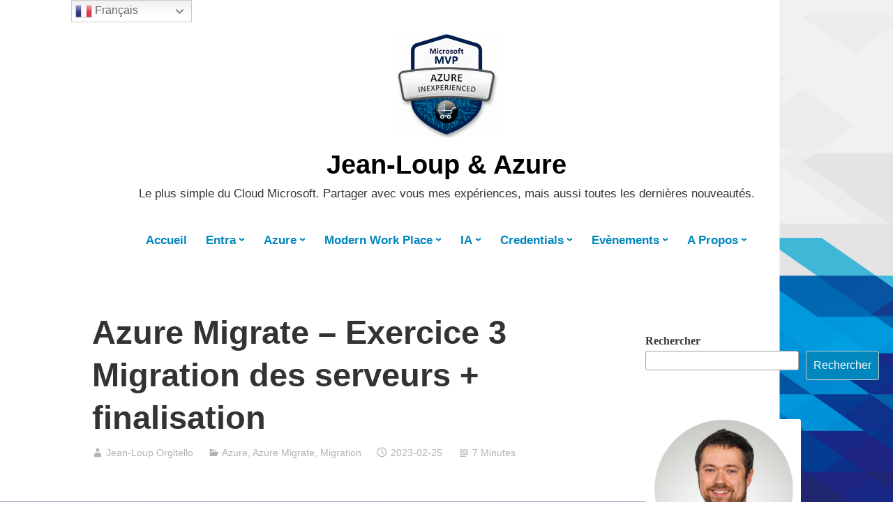

--- FILE ---
content_type: text/html; charset=UTF-8
request_url: https://jlou.eu/azure-migrate-exercice-3-migration-des-serveurs-finalisation/
body_size: 32702
content:
<!DOCTYPE html>
<html lang="fr-FR">
<head>
<meta charset="UTF-8">
<meta name="viewport" content="width=device-width, initial-scale=1">
<link rel="profile" href="http://gmpg.org/xfn/11">

<title>Azure Migrate – Exercice 3 Migration des serveurs + finalisation &#8211; Jean-Loup &amp; Azure</title>
<meta name='robots' content='max-image-preview:large' />
<link rel='dns-prefetch' href='//jlou.eu' />
<link rel="alternate" type="application/rss+xml" title="Jean-Loup &amp; Azure &raquo; Flux" href="https://jlou.eu/feed/" />
<link rel="alternate" type="application/rss+xml" title="Jean-Loup &amp; Azure &raquo; Flux des commentaires" href="https://jlou.eu/comments/feed/" />
<link rel="alternate" type="application/rss+xml" title="Jean-Loup &amp; Azure &raquo; Azure Migrate – Exercice 3 Migration des serveurs + finalisation Flux des commentaires" href="https://jlou.eu/azure-migrate-exercice-3-migration-des-serveurs-finalisation/feed/" />
<link rel="alternate" title="oEmbed (JSON)" type="application/json+oembed" href="https://jlou.eu/wp-json/oembed/1.0/embed?url=https%3A%2F%2Fjlou.eu%2Fazure-migrate-exercice-3-migration-des-serveurs-finalisation%2F" />
<link rel="alternate" title="oEmbed (XML)" type="text/xml+oembed" href="https://jlou.eu/wp-json/oembed/1.0/embed?url=https%3A%2F%2Fjlou.eu%2Fazure-migrate-exercice-3-migration-des-serveurs-finalisation%2F&#038;format=xml" />
<style id='wp-img-auto-sizes-contain-inline-css' type='text/css'>
img:is([sizes=auto i],[sizes^="auto," i]){contain-intrinsic-size:3000px 1500px}
/*# sourceURL=wp-img-auto-sizes-contain-inline-css */
</style>
<style id='wp-emoji-styles-inline-css' type='text/css'>

	img.wp-smiley, img.emoji {
		display: inline !important;
		border: none !important;
		box-shadow: none !important;
		height: 1em !important;
		width: 1em !important;
		margin: 0 0.07em !important;
		vertical-align: -0.1em !important;
		background: none !important;
		padding: 0 !important;
	}
/*# sourceURL=wp-emoji-styles-inline-css */
</style>
<style id='wp-block-library-inline-css' type='text/css'>
:root{--wp-block-synced-color:#7a00df;--wp-block-synced-color--rgb:122,0,223;--wp-bound-block-color:var(--wp-block-synced-color);--wp-editor-canvas-background:#ddd;--wp-admin-theme-color:#007cba;--wp-admin-theme-color--rgb:0,124,186;--wp-admin-theme-color-darker-10:#006ba1;--wp-admin-theme-color-darker-10--rgb:0,107,160.5;--wp-admin-theme-color-darker-20:#005a87;--wp-admin-theme-color-darker-20--rgb:0,90,135;--wp-admin-border-width-focus:2px}@media (min-resolution:192dpi){:root{--wp-admin-border-width-focus:1.5px}}.wp-element-button{cursor:pointer}:root .has-very-light-gray-background-color{background-color:#eee}:root .has-very-dark-gray-background-color{background-color:#313131}:root .has-very-light-gray-color{color:#eee}:root .has-very-dark-gray-color{color:#313131}:root .has-vivid-green-cyan-to-vivid-cyan-blue-gradient-background{background:linear-gradient(135deg,#00d084,#0693e3)}:root .has-purple-crush-gradient-background{background:linear-gradient(135deg,#34e2e4,#4721fb 50%,#ab1dfe)}:root .has-hazy-dawn-gradient-background{background:linear-gradient(135deg,#faaca8,#dad0ec)}:root .has-subdued-olive-gradient-background{background:linear-gradient(135deg,#fafae1,#67a671)}:root .has-atomic-cream-gradient-background{background:linear-gradient(135deg,#fdd79a,#004a59)}:root .has-nightshade-gradient-background{background:linear-gradient(135deg,#330968,#31cdcf)}:root .has-midnight-gradient-background{background:linear-gradient(135deg,#020381,#2874fc)}:root{--wp--preset--font-size--normal:16px;--wp--preset--font-size--huge:42px}.has-regular-font-size{font-size:1em}.has-larger-font-size{font-size:2.625em}.has-normal-font-size{font-size:var(--wp--preset--font-size--normal)}.has-huge-font-size{font-size:var(--wp--preset--font-size--huge)}.has-text-align-center{text-align:center}.has-text-align-left{text-align:left}.has-text-align-right{text-align:right}.has-fit-text{white-space:nowrap!important}#end-resizable-editor-section{display:none}.aligncenter{clear:both}.items-justified-left{justify-content:flex-start}.items-justified-center{justify-content:center}.items-justified-right{justify-content:flex-end}.items-justified-space-between{justify-content:space-between}.screen-reader-text{border:0;clip-path:inset(50%);height:1px;margin:-1px;overflow:hidden;padding:0;position:absolute;width:1px;word-wrap:normal!important}.screen-reader-text:focus{background-color:#ddd;clip-path:none;color:#444;display:block;font-size:1em;height:auto;left:5px;line-height:normal;padding:15px 23px 14px;text-decoration:none;top:5px;width:auto;z-index:100000}html :where(.has-border-color){border-style:solid}html :where([style*=border-top-color]){border-top-style:solid}html :where([style*=border-right-color]){border-right-style:solid}html :where([style*=border-bottom-color]){border-bottom-style:solid}html :where([style*=border-left-color]){border-left-style:solid}html :where([style*=border-width]){border-style:solid}html :where([style*=border-top-width]){border-top-style:solid}html :where([style*=border-right-width]){border-right-style:solid}html :where([style*=border-bottom-width]){border-bottom-style:solid}html :where([style*=border-left-width]){border-left-style:solid}html :where(img[class*=wp-image-]){height:auto;max-width:100%}:where(figure){margin:0 0 1em}html :where(.is-position-sticky){--wp-admin--admin-bar--position-offset:var(--wp-admin--admin-bar--height,0px)}@media screen and (max-width:600px){html :where(.is-position-sticky){--wp-admin--admin-bar--position-offset:0px}}

/*# sourceURL=wp-block-library-inline-css */
</style><style id='wp-block-heading-inline-css' type='text/css'>
h1:where(.wp-block-heading).has-background,h2:where(.wp-block-heading).has-background,h3:where(.wp-block-heading).has-background,h4:where(.wp-block-heading).has-background,h5:where(.wp-block-heading).has-background,h6:where(.wp-block-heading).has-background{padding:1.25em 2.375em}h1.has-text-align-left[style*=writing-mode]:where([style*=vertical-lr]),h1.has-text-align-right[style*=writing-mode]:where([style*=vertical-rl]),h2.has-text-align-left[style*=writing-mode]:where([style*=vertical-lr]),h2.has-text-align-right[style*=writing-mode]:where([style*=vertical-rl]),h3.has-text-align-left[style*=writing-mode]:where([style*=vertical-lr]),h3.has-text-align-right[style*=writing-mode]:where([style*=vertical-rl]),h4.has-text-align-left[style*=writing-mode]:where([style*=vertical-lr]),h4.has-text-align-right[style*=writing-mode]:where([style*=vertical-rl]),h5.has-text-align-left[style*=writing-mode]:where([style*=vertical-lr]),h5.has-text-align-right[style*=writing-mode]:where([style*=vertical-rl]),h6.has-text-align-left[style*=writing-mode]:where([style*=vertical-lr]),h6.has-text-align-right[style*=writing-mode]:where([style*=vertical-rl]){rotate:180deg}
/*# sourceURL=https://jlou.eu/wp-includes/blocks/heading/style.min.css */
</style>
<style id='wp-block-image-inline-css' type='text/css'>
.wp-block-image>a,.wp-block-image>figure>a{display:inline-block}.wp-block-image img{box-sizing:border-box;height:auto;max-width:100%;vertical-align:bottom}@media not (prefers-reduced-motion){.wp-block-image img.hide{visibility:hidden}.wp-block-image img.show{animation:show-content-image .4s}}.wp-block-image[style*=border-radius] img,.wp-block-image[style*=border-radius]>a{border-radius:inherit}.wp-block-image.has-custom-border img{box-sizing:border-box}.wp-block-image.aligncenter{text-align:center}.wp-block-image.alignfull>a,.wp-block-image.alignwide>a{width:100%}.wp-block-image.alignfull img,.wp-block-image.alignwide img{height:auto;width:100%}.wp-block-image .aligncenter,.wp-block-image .alignleft,.wp-block-image .alignright,.wp-block-image.aligncenter,.wp-block-image.alignleft,.wp-block-image.alignright{display:table}.wp-block-image .aligncenter>figcaption,.wp-block-image .alignleft>figcaption,.wp-block-image .alignright>figcaption,.wp-block-image.aligncenter>figcaption,.wp-block-image.alignleft>figcaption,.wp-block-image.alignright>figcaption{caption-side:bottom;display:table-caption}.wp-block-image .alignleft{float:left;margin:.5em 1em .5em 0}.wp-block-image .alignright{float:right;margin:.5em 0 .5em 1em}.wp-block-image .aligncenter{margin-left:auto;margin-right:auto}.wp-block-image :where(figcaption){margin-bottom:1em;margin-top:.5em}.wp-block-image.is-style-circle-mask img{border-radius:9999px}@supports ((-webkit-mask-image:none) or (mask-image:none)) or (-webkit-mask-image:none){.wp-block-image.is-style-circle-mask img{border-radius:0;-webkit-mask-image:url('data:image/svg+xml;utf8,<svg viewBox="0 0 100 100" xmlns="http://www.w3.org/2000/svg"><circle cx="50" cy="50" r="50"/></svg>');mask-image:url('data:image/svg+xml;utf8,<svg viewBox="0 0 100 100" xmlns="http://www.w3.org/2000/svg"><circle cx="50" cy="50" r="50"/></svg>');mask-mode:alpha;-webkit-mask-position:center;mask-position:center;-webkit-mask-repeat:no-repeat;mask-repeat:no-repeat;-webkit-mask-size:contain;mask-size:contain}}:root :where(.wp-block-image.is-style-rounded img,.wp-block-image .is-style-rounded img){border-radius:9999px}.wp-block-image figure{margin:0}.wp-lightbox-container{display:flex;flex-direction:column;position:relative}.wp-lightbox-container img{cursor:zoom-in}.wp-lightbox-container img:hover+button{opacity:1}.wp-lightbox-container button{align-items:center;backdrop-filter:blur(16px) saturate(180%);background-color:#5a5a5a40;border:none;border-radius:4px;cursor:zoom-in;display:flex;height:20px;justify-content:center;opacity:0;padding:0;position:absolute;right:16px;text-align:center;top:16px;width:20px;z-index:100}@media not (prefers-reduced-motion){.wp-lightbox-container button{transition:opacity .2s ease}}.wp-lightbox-container button:focus-visible{outline:3px auto #5a5a5a40;outline:3px auto -webkit-focus-ring-color;outline-offset:3px}.wp-lightbox-container button:hover{cursor:pointer;opacity:1}.wp-lightbox-container button:focus{opacity:1}.wp-lightbox-container button:focus,.wp-lightbox-container button:hover,.wp-lightbox-container button:not(:hover):not(:active):not(.has-background){background-color:#5a5a5a40;border:none}.wp-lightbox-overlay{box-sizing:border-box;cursor:zoom-out;height:100vh;left:0;overflow:hidden;position:fixed;top:0;visibility:hidden;width:100%;z-index:100000}.wp-lightbox-overlay .close-button{align-items:center;cursor:pointer;display:flex;justify-content:center;min-height:40px;min-width:40px;padding:0;position:absolute;right:calc(env(safe-area-inset-right) + 16px);top:calc(env(safe-area-inset-top) + 16px);z-index:5000000}.wp-lightbox-overlay .close-button:focus,.wp-lightbox-overlay .close-button:hover,.wp-lightbox-overlay .close-button:not(:hover):not(:active):not(.has-background){background:none;border:none}.wp-lightbox-overlay .lightbox-image-container{height:var(--wp--lightbox-container-height);left:50%;overflow:hidden;position:absolute;top:50%;transform:translate(-50%,-50%);transform-origin:top left;width:var(--wp--lightbox-container-width);z-index:9999999999}.wp-lightbox-overlay .wp-block-image{align-items:center;box-sizing:border-box;display:flex;height:100%;justify-content:center;margin:0;position:relative;transform-origin:0 0;width:100%;z-index:3000000}.wp-lightbox-overlay .wp-block-image img{height:var(--wp--lightbox-image-height);min-height:var(--wp--lightbox-image-height);min-width:var(--wp--lightbox-image-width);width:var(--wp--lightbox-image-width)}.wp-lightbox-overlay .wp-block-image figcaption{display:none}.wp-lightbox-overlay button{background:none;border:none}.wp-lightbox-overlay .scrim{background-color:#fff;height:100%;opacity:.9;position:absolute;width:100%;z-index:2000000}.wp-lightbox-overlay.active{visibility:visible}@media not (prefers-reduced-motion){.wp-lightbox-overlay.active{animation:turn-on-visibility .25s both}.wp-lightbox-overlay.active img{animation:turn-on-visibility .35s both}.wp-lightbox-overlay.show-closing-animation:not(.active){animation:turn-off-visibility .35s both}.wp-lightbox-overlay.show-closing-animation:not(.active) img{animation:turn-off-visibility .25s both}.wp-lightbox-overlay.zoom.active{animation:none;opacity:1;visibility:visible}.wp-lightbox-overlay.zoom.active .lightbox-image-container{animation:lightbox-zoom-in .4s}.wp-lightbox-overlay.zoom.active .lightbox-image-container img{animation:none}.wp-lightbox-overlay.zoom.active .scrim{animation:turn-on-visibility .4s forwards}.wp-lightbox-overlay.zoom.show-closing-animation:not(.active){animation:none}.wp-lightbox-overlay.zoom.show-closing-animation:not(.active) .lightbox-image-container{animation:lightbox-zoom-out .4s}.wp-lightbox-overlay.zoom.show-closing-animation:not(.active) .lightbox-image-container img{animation:none}.wp-lightbox-overlay.zoom.show-closing-animation:not(.active) .scrim{animation:turn-off-visibility .4s forwards}}@keyframes show-content-image{0%{visibility:hidden}99%{visibility:hidden}to{visibility:visible}}@keyframes turn-on-visibility{0%{opacity:0}to{opacity:1}}@keyframes turn-off-visibility{0%{opacity:1;visibility:visible}99%{opacity:0;visibility:visible}to{opacity:0;visibility:hidden}}@keyframes lightbox-zoom-in{0%{transform:translate(calc((-100vw + var(--wp--lightbox-scrollbar-width))/2 + var(--wp--lightbox-initial-left-position)),calc(-50vh + var(--wp--lightbox-initial-top-position))) scale(var(--wp--lightbox-scale))}to{transform:translate(-50%,-50%) scale(1)}}@keyframes lightbox-zoom-out{0%{transform:translate(-50%,-50%) scale(1);visibility:visible}99%{visibility:visible}to{transform:translate(calc((-100vw + var(--wp--lightbox-scrollbar-width))/2 + var(--wp--lightbox-initial-left-position)),calc(-50vh + var(--wp--lightbox-initial-top-position))) scale(var(--wp--lightbox-scale));visibility:hidden}}
/*# sourceURL=https://jlou.eu/wp-includes/blocks/image/style.min.css */
</style>
<style id='wp-block-image-theme-inline-css' type='text/css'>
:root :where(.wp-block-image figcaption){color:#555;font-size:13px;text-align:center}.is-dark-theme :root :where(.wp-block-image figcaption){color:#ffffffa6}.wp-block-image{margin:0 0 1em}
/*# sourceURL=https://jlou.eu/wp-includes/blocks/image/theme.min.css */
</style>
<style id='wp-block-latest-posts-inline-css' type='text/css'>
.wp-block-latest-posts{box-sizing:border-box}.wp-block-latest-posts.alignleft{margin-right:2em}.wp-block-latest-posts.alignright{margin-left:2em}.wp-block-latest-posts.wp-block-latest-posts__list{list-style:none}.wp-block-latest-posts.wp-block-latest-posts__list li{clear:both;overflow-wrap:break-word}.wp-block-latest-posts.is-grid{display:flex;flex-wrap:wrap}.wp-block-latest-posts.is-grid li{margin:0 1.25em 1.25em 0;width:100%}@media (min-width:600px){.wp-block-latest-posts.columns-2 li{width:calc(50% - .625em)}.wp-block-latest-posts.columns-2 li:nth-child(2n){margin-right:0}.wp-block-latest-posts.columns-3 li{width:calc(33.33333% - .83333em)}.wp-block-latest-posts.columns-3 li:nth-child(3n){margin-right:0}.wp-block-latest-posts.columns-4 li{width:calc(25% - .9375em)}.wp-block-latest-posts.columns-4 li:nth-child(4n){margin-right:0}.wp-block-latest-posts.columns-5 li{width:calc(20% - 1em)}.wp-block-latest-posts.columns-5 li:nth-child(5n){margin-right:0}.wp-block-latest-posts.columns-6 li{width:calc(16.66667% - 1.04167em)}.wp-block-latest-posts.columns-6 li:nth-child(6n){margin-right:0}}:root :where(.wp-block-latest-posts.is-grid){padding:0}:root :where(.wp-block-latest-posts.wp-block-latest-posts__list){padding-left:0}.wp-block-latest-posts__post-author,.wp-block-latest-posts__post-date{display:block;font-size:.8125em}.wp-block-latest-posts__post-excerpt,.wp-block-latest-posts__post-full-content{margin-bottom:1em;margin-top:.5em}.wp-block-latest-posts__featured-image a{display:inline-block}.wp-block-latest-posts__featured-image img{height:auto;max-width:100%;width:auto}.wp-block-latest-posts__featured-image.alignleft{float:left;margin-right:1em}.wp-block-latest-posts__featured-image.alignright{float:right;margin-left:1em}.wp-block-latest-posts__featured-image.aligncenter{margin-bottom:1em;text-align:center}
/*# sourceURL=https://jlou.eu/wp-includes/blocks/latest-posts/style.min.css */
</style>
<style id='wp-block-list-inline-css' type='text/css'>
ol,ul{box-sizing:border-box}:root :where(.wp-block-list.has-background){padding:1.25em 2.375em}
/*# sourceURL=https://jlou.eu/wp-includes/blocks/list/style.min.css */
</style>
<style id='wp-block-search-inline-css' type='text/css'>
.wp-block-search__button{margin-left:10px;word-break:normal}.wp-block-search__button.has-icon{line-height:0}.wp-block-search__button svg{height:1.25em;min-height:24px;min-width:24px;width:1.25em;fill:currentColor;vertical-align:text-bottom}:where(.wp-block-search__button){border:1px solid #ccc;padding:6px 10px}.wp-block-search__inside-wrapper{display:flex;flex:auto;flex-wrap:nowrap;max-width:100%}.wp-block-search__label{width:100%}.wp-block-search.wp-block-search__button-only .wp-block-search__button{box-sizing:border-box;display:flex;flex-shrink:0;justify-content:center;margin-left:0;max-width:100%}.wp-block-search.wp-block-search__button-only .wp-block-search__inside-wrapper{min-width:0!important;transition-property:width}.wp-block-search.wp-block-search__button-only .wp-block-search__input{flex-basis:100%;transition-duration:.3s}.wp-block-search.wp-block-search__button-only.wp-block-search__searchfield-hidden,.wp-block-search.wp-block-search__button-only.wp-block-search__searchfield-hidden .wp-block-search__inside-wrapper{overflow:hidden}.wp-block-search.wp-block-search__button-only.wp-block-search__searchfield-hidden .wp-block-search__input{border-left-width:0!important;border-right-width:0!important;flex-basis:0;flex-grow:0;margin:0;min-width:0!important;padding-left:0!important;padding-right:0!important;width:0!important}:where(.wp-block-search__input){appearance:none;border:1px solid #949494;flex-grow:1;font-family:inherit;font-size:inherit;font-style:inherit;font-weight:inherit;letter-spacing:inherit;line-height:inherit;margin-left:0;margin-right:0;min-width:3rem;padding:8px;text-decoration:unset!important;text-transform:inherit}:where(.wp-block-search__button-inside .wp-block-search__inside-wrapper){background-color:#fff;border:1px solid #949494;box-sizing:border-box;padding:4px}:where(.wp-block-search__button-inside .wp-block-search__inside-wrapper) .wp-block-search__input{border:none;border-radius:0;padding:0 4px}:where(.wp-block-search__button-inside .wp-block-search__inside-wrapper) .wp-block-search__input:focus{outline:none}:where(.wp-block-search__button-inside .wp-block-search__inside-wrapper) :where(.wp-block-search__button){padding:4px 8px}.wp-block-search.aligncenter .wp-block-search__inside-wrapper{margin:auto}.wp-block[data-align=right] .wp-block-search.wp-block-search__button-only .wp-block-search__inside-wrapper{float:right}
/*# sourceURL=https://jlou.eu/wp-includes/blocks/search/style.min.css */
</style>
<style id='wp-block-search-theme-inline-css' type='text/css'>
.wp-block-search .wp-block-search__label{font-weight:700}.wp-block-search__button{border:1px solid #ccc;padding:.375em .625em}
/*# sourceURL=https://jlou.eu/wp-includes/blocks/search/theme.min.css */
</style>
<style id='wp-block-code-inline-css' type='text/css'>
.wp-block-code{box-sizing:border-box}.wp-block-code code{
  /*!rtl:begin:ignore*/direction:ltr;display:block;font-family:inherit;overflow-wrap:break-word;text-align:initial;white-space:pre-wrap
  /*!rtl:end:ignore*/}
/*# sourceURL=https://jlou.eu/wp-includes/blocks/code/style.min.css */
</style>
<style id='wp-block-code-theme-inline-css' type='text/css'>
.wp-block-code{border:1px solid #ccc;border-radius:4px;font-family:Menlo,Consolas,monaco,monospace;padding:.8em 1em}
/*# sourceURL=https://jlou.eu/wp-includes/blocks/code/theme.min.css */
</style>
<style id='wp-block-embed-inline-css' type='text/css'>
.wp-block-embed.alignleft,.wp-block-embed.alignright,.wp-block[data-align=left]>[data-type="core/embed"],.wp-block[data-align=right]>[data-type="core/embed"]{max-width:360px;width:100%}.wp-block-embed.alignleft .wp-block-embed__wrapper,.wp-block-embed.alignright .wp-block-embed__wrapper,.wp-block[data-align=left]>[data-type="core/embed"] .wp-block-embed__wrapper,.wp-block[data-align=right]>[data-type="core/embed"] .wp-block-embed__wrapper{min-width:280px}.wp-block-cover .wp-block-embed{min-height:240px;min-width:320px}.wp-block-embed{overflow-wrap:break-word}.wp-block-embed :where(figcaption){margin-bottom:1em;margin-top:.5em}.wp-block-embed iframe{max-width:100%}.wp-block-embed__wrapper{position:relative}.wp-embed-responsive .wp-has-aspect-ratio .wp-block-embed__wrapper:before{content:"";display:block;padding-top:50%}.wp-embed-responsive .wp-has-aspect-ratio iframe{bottom:0;height:100%;left:0;position:absolute;right:0;top:0;width:100%}.wp-embed-responsive .wp-embed-aspect-21-9 .wp-block-embed__wrapper:before{padding-top:42.85%}.wp-embed-responsive .wp-embed-aspect-18-9 .wp-block-embed__wrapper:before{padding-top:50%}.wp-embed-responsive .wp-embed-aspect-16-9 .wp-block-embed__wrapper:before{padding-top:56.25%}.wp-embed-responsive .wp-embed-aspect-4-3 .wp-block-embed__wrapper:before{padding-top:75%}.wp-embed-responsive .wp-embed-aspect-1-1 .wp-block-embed__wrapper:before{padding-top:100%}.wp-embed-responsive .wp-embed-aspect-9-16 .wp-block-embed__wrapper:before{padding-top:177.77%}.wp-embed-responsive .wp-embed-aspect-1-2 .wp-block-embed__wrapper:before{padding-top:200%}
/*# sourceURL=https://jlou.eu/wp-includes/blocks/embed/style.min.css */
</style>
<style id='wp-block-embed-theme-inline-css' type='text/css'>
.wp-block-embed :where(figcaption){color:#555;font-size:13px;text-align:center}.is-dark-theme .wp-block-embed :where(figcaption){color:#ffffffa6}.wp-block-embed{margin:0 0 1em}
/*# sourceURL=https://jlou.eu/wp-includes/blocks/embed/theme.min.css */
</style>
<style id='wp-block-group-inline-css' type='text/css'>
.wp-block-group{box-sizing:border-box}:where(.wp-block-group.wp-block-group-is-layout-constrained){position:relative}
/*# sourceURL=https://jlou.eu/wp-includes/blocks/group/style.min.css */
</style>
<style id='wp-block-group-theme-inline-css' type='text/css'>
:where(.wp-block-group.has-background){padding:1.25em 2.375em}
/*# sourceURL=https://jlou.eu/wp-includes/blocks/group/theme.min.css */
</style>
<style id='wp-block-paragraph-inline-css' type='text/css'>
.is-small-text{font-size:.875em}.is-regular-text{font-size:1em}.is-large-text{font-size:2.25em}.is-larger-text{font-size:3em}.has-drop-cap:not(:focus):first-letter{float:left;font-size:8.4em;font-style:normal;font-weight:100;line-height:.68;margin:.05em .1em 0 0;text-transform:uppercase}body.rtl .has-drop-cap:not(:focus):first-letter{float:none;margin-left:.1em}p.has-drop-cap.has-background{overflow:hidden}:root :where(p.has-background){padding:1.25em 2.375em}:where(p.has-text-color:not(.has-link-color)) a{color:inherit}p.has-text-align-left[style*="writing-mode:vertical-lr"],p.has-text-align-right[style*="writing-mode:vertical-rl"]{rotate:180deg}
/*# sourceURL=https://jlou.eu/wp-includes/blocks/paragraph/style.min.css */
</style>
<style id='global-styles-inline-css' type='text/css'>
:root{--wp--preset--aspect-ratio--square: 1;--wp--preset--aspect-ratio--4-3: 4/3;--wp--preset--aspect-ratio--3-4: 3/4;--wp--preset--aspect-ratio--3-2: 3/2;--wp--preset--aspect-ratio--2-3: 2/3;--wp--preset--aspect-ratio--16-9: 16/9;--wp--preset--aspect-ratio--9-16: 9/16;--wp--preset--color--black: #000000;--wp--preset--color--cyan-bluish-gray: #abb8c3;--wp--preset--color--white: #fff;--wp--preset--color--pale-pink: #f78da7;--wp--preset--color--vivid-red: #cf2e2e;--wp--preset--color--luminous-vivid-orange: #ff6900;--wp--preset--color--luminous-vivid-amber: #fcb900;--wp--preset--color--light-green-cyan: #7bdcb5;--wp--preset--color--vivid-green-cyan: #00d084;--wp--preset--color--pale-cyan-blue: #8ed1fc;--wp--preset--color--vivid-cyan-blue: #0693e3;--wp--preset--color--vivid-purple: #9b51e0;--wp--preset--color--medium-blue: #0087be;--wp--preset--color--bright-blue: #00aadc;--wp--preset--color--dark-gray: #4d4d4b;--wp--preset--color--light-gray: #b3b3b1;--wp--preset--gradient--vivid-cyan-blue-to-vivid-purple: linear-gradient(135deg,rgb(6,147,227) 0%,rgb(155,81,224) 100%);--wp--preset--gradient--light-green-cyan-to-vivid-green-cyan: linear-gradient(135deg,rgb(122,220,180) 0%,rgb(0,208,130) 100%);--wp--preset--gradient--luminous-vivid-amber-to-luminous-vivid-orange: linear-gradient(135deg,rgb(252,185,0) 0%,rgb(255,105,0) 100%);--wp--preset--gradient--luminous-vivid-orange-to-vivid-red: linear-gradient(135deg,rgb(255,105,0) 0%,rgb(207,46,46) 100%);--wp--preset--gradient--very-light-gray-to-cyan-bluish-gray: linear-gradient(135deg,rgb(238,238,238) 0%,rgb(169,184,195) 100%);--wp--preset--gradient--cool-to-warm-spectrum: linear-gradient(135deg,rgb(74,234,220) 0%,rgb(151,120,209) 20%,rgb(207,42,186) 40%,rgb(238,44,130) 60%,rgb(251,105,98) 80%,rgb(254,248,76) 100%);--wp--preset--gradient--blush-light-purple: linear-gradient(135deg,rgb(255,206,236) 0%,rgb(152,150,240) 100%);--wp--preset--gradient--blush-bordeaux: linear-gradient(135deg,rgb(254,205,165) 0%,rgb(254,45,45) 50%,rgb(107,0,62) 100%);--wp--preset--gradient--luminous-dusk: linear-gradient(135deg,rgb(255,203,112) 0%,rgb(199,81,192) 50%,rgb(65,88,208) 100%);--wp--preset--gradient--pale-ocean: linear-gradient(135deg,rgb(255,245,203) 0%,rgb(182,227,212) 50%,rgb(51,167,181) 100%);--wp--preset--gradient--electric-grass: linear-gradient(135deg,rgb(202,248,128) 0%,rgb(113,206,126) 100%);--wp--preset--gradient--midnight: linear-gradient(135deg,rgb(2,3,129) 0%,rgb(40,116,252) 100%);--wp--preset--font-size--small: 13px;--wp--preset--font-size--medium: 20px;--wp--preset--font-size--large: 36px;--wp--preset--font-size--x-large: 42px;--wp--preset--spacing--20: 0.44rem;--wp--preset--spacing--30: 0.67rem;--wp--preset--spacing--40: 1rem;--wp--preset--spacing--50: 1.5rem;--wp--preset--spacing--60: 2.25rem;--wp--preset--spacing--70: 3.38rem;--wp--preset--spacing--80: 5.06rem;--wp--preset--shadow--natural: 6px 6px 9px rgba(0, 0, 0, 0.2);--wp--preset--shadow--deep: 12px 12px 50px rgba(0, 0, 0, 0.4);--wp--preset--shadow--sharp: 6px 6px 0px rgba(0, 0, 0, 0.2);--wp--preset--shadow--outlined: 6px 6px 0px -3px rgb(255, 255, 255), 6px 6px rgb(0, 0, 0);--wp--preset--shadow--crisp: 6px 6px 0px rgb(0, 0, 0);}:where(.is-layout-flex){gap: 0.5em;}:where(.is-layout-grid){gap: 0.5em;}body .is-layout-flex{display: flex;}.is-layout-flex{flex-wrap: wrap;align-items: center;}.is-layout-flex > :is(*, div){margin: 0;}body .is-layout-grid{display: grid;}.is-layout-grid > :is(*, div){margin: 0;}:where(.wp-block-columns.is-layout-flex){gap: 2em;}:where(.wp-block-columns.is-layout-grid){gap: 2em;}:where(.wp-block-post-template.is-layout-flex){gap: 1.25em;}:where(.wp-block-post-template.is-layout-grid){gap: 1.25em;}.has-black-color{color: var(--wp--preset--color--black) !important;}.has-cyan-bluish-gray-color{color: var(--wp--preset--color--cyan-bluish-gray) !important;}.has-white-color{color: var(--wp--preset--color--white) !important;}.has-pale-pink-color{color: var(--wp--preset--color--pale-pink) !important;}.has-vivid-red-color{color: var(--wp--preset--color--vivid-red) !important;}.has-luminous-vivid-orange-color{color: var(--wp--preset--color--luminous-vivid-orange) !important;}.has-luminous-vivid-amber-color{color: var(--wp--preset--color--luminous-vivid-amber) !important;}.has-light-green-cyan-color{color: var(--wp--preset--color--light-green-cyan) !important;}.has-vivid-green-cyan-color{color: var(--wp--preset--color--vivid-green-cyan) !important;}.has-pale-cyan-blue-color{color: var(--wp--preset--color--pale-cyan-blue) !important;}.has-vivid-cyan-blue-color{color: var(--wp--preset--color--vivid-cyan-blue) !important;}.has-vivid-purple-color{color: var(--wp--preset--color--vivid-purple) !important;}.has-black-background-color{background-color: var(--wp--preset--color--black) !important;}.has-cyan-bluish-gray-background-color{background-color: var(--wp--preset--color--cyan-bluish-gray) !important;}.has-white-background-color{background-color: var(--wp--preset--color--white) !important;}.has-pale-pink-background-color{background-color: var(--wp--preset--color--pale-pink) !important;}.has-vivid-red-background-color{background-color: var(--wp--preset--color--vivid-red) !important;}.has-luminous-vivid-orange-background-color{background-color: var(--wp--preset--color--luminous-vivid-orange) !important;}.has-luminous-vivid-amber-background-color{background-color: var(--wp--preset--color--luminous-vivid-amber) !important;}.has-light-green-cyan-background-color{background-color: var(--wp--preset--color--light-green-cyan) !important;}.has-vivid-green-cyan-background-color{background-color: var(--wp--preset--color--vivid-green-cyan) !important;}.has-pale-cyan-blue-background-color{background-color: var(--wp--preset--color--pale-cyan-blue) !important;}.has-vivid-cyan-blue-background-color{background-color: var(--wp--preset--color--vivid-cyan-blue) !important;}.has-vivid-purple-background-color{background-color: var(--wp--preset--color--vivid-purple) !important;}.has-black-border-color{border-color: var(--wp--preset--color--black) !important;}.has-cyan-bluish-gray-border-color{border-color: var(--wp--preset--color--cyan-bluish-gray) !important;}.has-white-border-color{border-color: var(--wp--preset--color--white) !important;}.has-pale-pink-border-color{border-color: var(--wp--preset--color--pale-pink) !important;}.has-vivid-red-border-color{border-color: var(--wp--preset--color--vivid-red) !important;}.has-luminous-vivid-orange-border-color{border-color: var(--wp--preset--color--luminous-vivid-orange) !important;}.has-luminous-vivid-amber-border-color{border-color: var(--wp--preset--color--luminous-vivid-amber) !important;}.has-light-green-cyan-border-color{border-color: var(--wp--preset--color--light-green-cyan) !important;}.has-vivid-green-cyan-border-color{border-color: var(--wp--preset--color--vivid-green-cyan) !important;}.has-pale-cyan-blue-border-color{border-color: var(--wp--preset--color--pale-cyan-blue) !important;}.has-vivid-cyan-blue-border-color{border-color: var(--wp--preset--color--vivid-cyan-blue) !important;}.has-vivid-purple-border-color{border-color: var(--wp--preset--color--vivid-purple) !important;}.has-vivid-cyan-blue-to-vivid-purple-gradient-background{background: var(--wp--preset--gradient--vivid-cyan-blue-to-vivid-purple) !important;}.has-light-green-cyan-to-vivid-green-cyan-gradient-background{background: var(--wp--preset--gradient--light-green-cyan-to-vivid-green-cyan) !important;}.has-luminous-vivid-amber-to-luminous-vivid-orange-gradient-background{background: var(--wp--preset--gradient--luminous-vivid-amber-to-luminous-vivid-orange) !important;}.has-luminous-vivid-orange-to-vivid-red-gradient-background{background: var(--wp--preset--gradient--luminous-vivid-orange-to-vivid-red) !important;}.has-very-light-gray-to-cyan-bluish-gray-gradient-background{background: var(--wp--preset--gradient--very-light-gray-to-cyan-bluish-gray) !important;}.has-cool-to-warm-spectrum-gradient-background{background: var(--wp--preset--gradient--cool-to-warm-spectrum) !important;}.has-blush-light-purple-gradient-background{background: var(--wp--preset--gradient--blush-light-purple) !important;}.has-blush-bordeaux-gradient-background{background: var(--wp--preset--gradient--blush-bordeaux) !important;}.has-luminous-dusk-gradient-background{background: var(--wp--preset--gradient--luminous-dusk) !important;}.has-pale-ocean-gradient-background{background: var(--wp--preset--gradient--pale-ocean) !important;}.has-electric-grass-gradient-background{background: var(--wp--preset--gradient--electric-grass) !important;}.has-midnight-gradient-background{background: var(--wp--preset--gradient--midnight) !important;}.has-small-font-size{font-size: var(--wp--preset--font-size--small) !important;}.has-medium-font-size{font-size: var(--wp--preset--font-size--medium) !important;}.has-large-font-size{font-size: var(--wp--preset--font-size--large) !important;}.has-x-large-font-size{font-size: var(--wp--preset--font-size--x-large) !important;}
/*# sourceURL=global-styles-inline-css */
</style>

<style id='classic-theme-styles-inline-css' type='text/css'>
/*! This file is auto-generated */
.wp-block-button__link{color:#fff;background-color:#32373c;border-radius:9999px;box-shadow:none;text-decoration:none;padding:calc(.667em + 2px) calc(1.333em + 2px);font-size:1.125em}.wp-block-file__button{background:#32373c;color:#fff;text-decoration:none}
/*# sourceURL=/wp-includes/css/classic-themes.min.css */
</style>
<link rel='stylesheet' id='genericons-css' href='https://jlou.eu/wp-content/themes/independent-publisher-2-wpcom/genericons/genericons.css?ver=3.3.1' type='text/css' media='all' />
<link rel='stylesheet' id='independent-publisher-2-style-css' href='https://jlou.eu/wp-content/themes/independent-publisher-2-wpcom/style.css?ver=6.9' type='text/css' media='all' />
<link rel='stylesheet' id='independent-publisher-2-block-style-css' href='https://jlou.eu/wp-content/themes/independent-publisher-2-wpcom/css/blocks.css?ver=1.0' type='text/css' media='all' />
<link rel="https://api.w.org/" href="https://jlou.eu/wp-json/" /><link rel="alternate" title="JSON" type="application/json" href="https://jlou.eu/wp-json/wp/v2/posts/4455" /><link rel="EditURI" type="application/rsd+xml" title="RSD" href="https://jlou.eu/xmlrpc.php?rsd" />
<meta name="generator" content="WordPress 6.9" />
<link rel="canonical" href="https://jlou.eu/azure-migrate-exercice-3-migration-des-serveurs-finalisation/" />
<link rel='shortlink' href='https://jlou.eu/?p=4455' />
<script type="text/javascript">
          var appInsights=window.appInsights||function(a){
                function b(a){c[a]=function(){var b=arguments;c.queue.push(function(){c[a].apply(c,b)})}}var c={config:a},d=document,e=window;setTimeout(function(){var b=d.createElement("script");b.src=a.url||"https://az416426.vo.msecnd.net/scripts/a/ai.0.js",d.getElementsByTagName("script")[0].parentNode.appendChild(b)});try{c.cookie=d.cookie}catch(a){}c.queue=[];for(var f=["Event","Exception","Metric","PageView","Trace","Dependency"];f.length;)b("track"+f.pop());if(b("setAuthenticatedUserContext"),b("clearAuthenticatedUserContext"),b("startTrackEvent"),b("stopTrackEvent"),b("startTrackPage"),b("stopTrackPage"),b("flush"),!a.disableExceptionTracking){f="onerror",b("_"+f);var g=e[f];e[f]=function(a,b,d,e,h){var i=g&&g(a,b,d,e,h);return!0!==i&&c["_"+f](a,b,d,e,h),i}}return c    
            }({
                instrumentationKey:"73afceca-8fe0-4dfd-bdc6-54f6e28a2a5a"
            });
            
            window.appInsights=appInsights,appInsights.queue&&0===appInsights.queue.length&&appInsights.trackPageView("Azure Migrate \u2013 Exercice 3 Migration des serveurs + finalisation", window.location.origin);
        </script><link rel="pingback" href="https://jlou.eu/xmlrpc.php">	<style id="independent-publisher-2-custom-header-css" type="text/css">
			.site-title a,
		.site-description,
		.social-navigation li a,
		.site-header .menu-toggle {
			color: #000000 !important;
		}
		.site-description {
			opacity: 0.8 !important;
		}
		.site-header .menu-toggle {
			border-color: #000000 !important;
		}
		</style>
	<style type="text/css" id="custom-background-css">
body.custom-background { background-image: url("/wp-content/uploads/2021/12/test2.png"); background-position: left bottom; background-size: cover; background-repeat: no-repeat; background-attachment: fixed; }
</style>
	<link rel="icon" href="https://jlou.eu/wp-content/uploads/2025/10/cropped-Gemini_Generated_Image_rybu1lrybu1lrybu-Copy-32x32.png" sizes="32x32" />
<link rel="icon" href="https://jlou.eu/wp-content/uploads/2025/10/cropped-Gemini_Generated_Image_rybu1lrybu1lrybu-Copy-192x192.png" sizes="192x192" />
<link rel="apple-touch-icon" href="https://jlou.eu/wp-content/uploads/2025/10/cropped-Gemini_Generated_Image_rybu1lrybu1lrybu-Copy-180x180.png" />
<meta name="msapplication-TileImage" content="https://jlou.eu/wp-content/uploads/2025/10/cropped-Gemini_Generated_Image_rybu1lrybu1lrybu-Copy-270x270.png" />
</head>

<body class="wp-singular post-template-default single single-post postid-4455 single-format-standard custom-background wp-custom-logo wp-embed-responsive wp-theme-independent-publisher-2-wpcom has-sidebar">

<div id="page" class="hfeed site">
	<a class="skip-link screen-reader-text" href="#content">Accéder au contenu</a>

	<div id="hero-header" class="site-hero-section">
		<header id="masthead" class="site-header" role="banner">
			<div class="inner">
				<div class="site-branding">
					<a href="https://jlou.eu/" class="custom-logo-link" rel="home"><img width="1024" height="1024" src="https://jlou.eu/wp-content/uploads/2025/10/Gemini_Generated_Image_rybu1lrybu1lrybu.png" class="custom-logo" alt="Jean-Loup &amp; Azure" decoding="async" fetchpriority="high" srcset="https://jlou.eu/wp-content/uploads/2025/10/Gemini_Generated_Image_rybu1lrybu1lrybu.png 1024w, https://jlou.eu/wp-content/uploads/2025/10/Gemini_Generated_Image_rybu1lrybu1lrybu-300x300.png 300w, https://jlou.eu/wp-content/uploads/2025/10/Gemini_Generated_Image_rybu1lrybu1lrybu-150x150.png 150w, https://jlou.eu/wp-content/uploads/2025/10/Gemini_Generated_Image_rybu1lrybu1lrybu-768x768.png 768w" sizes="(max-width: 1024px) 100vw, 1024px" /></a>
												<p class="site-title"><a href="https://jlou.eu/" rel="home">Jean-Loup &amp; Azure</a></p>
													<p class="site-description">Le plus simple du Cloud Microsoft. Partager avec vous mes expériences, mais aussi toutes les dernières nouveautés.</p>
									</div><!-- .site-branding -->

				
									<button class="menu-toggle" aria-controls="primary-menu" aria-expanded="false" id="primary-menu-button">
						Menu					</button><!-- .menu-toggle -->
				
			</div><!-- .inner -->
		</header><!-- #masthead -->
	</div>

				<nav id="site-navigation" class="main-navigation" role="navigation">
			<div class="menu-main-menu-container"><ul id="primary-menu" class="menu"><li id="menu-item-21" class="menu-item menu-item-type-custom menu-item-object-custom menu-item-home menu-item-21"><a href="https://jlou.eu">Accueil</a></li>
<li id="menu-item-11574" class="menu-item menu-item-type-taxonomy menu-item-object-category menu-item-has-children menu-item-11574"><a href="https://jlou.eu/category/entra/">Entra</a>
<ul class="sub-menu">
	<li id="menu-item-11929" class="menu-item menu-item-type-post_type menu-item-object-post menu-item-11929"><a href="https://jlou.eu/creez-votre-premier-tenant-microsoft-entra/">Création Tenant</a></li>
	<li id="menu-item-1868" class="menu-item menu-item-type-taxonomy menu-item-object-category menu-item-has-children menu-item-1868"><a href="https://jlou.eu/category/entra/azuread-azure/">Entra ID</a>
	<ul class="sub-menu">
		<li id="menu-item-17229" class="menu-item menu-item-type-post_type menu-item-object-post menu-item-17229"><a href="https://jlou.eu/aitm/">Protégez-vous des AiTM !</a></li>
		<li id="menu-item-18449" class="menu-item menu-item-type-post_type menu-item-object-post menu-item-18449"><a href="https://jlou.eu/token2/">Clef FIDO2</a></li>
		<li id="menu-item-13239" class="menu-item menu-item-type-post_type menu-item-object-post menu-item-13239"><a href="https://jlou.eu/gerez-le-device-code-flow/">Device Code flow</a></li>
		<li id="menu-item-2331" class="menu-item menu-item-type-post_type menu-item-object-post menu-item-2331"><a href="https://jlou.eu/optimisez-votre-azure-2-4-la-securite-de-vos-peripheriques/">Devices</a></li>
		<li id="menu-item-1973" class="menu-item menu-item-type-post_type menu-item-object-post menu-item-1973"><a href="https://jlou.eu/azure-ad-connect-a-la-sauce-multi-tenants/">Entra ID Connect</a></li>
		<li id="menu-item-7567" class="menu-item menu-item-type-post_type menu-item-object-post menu-item-7567"><a href="https://jlou.eu/vm-connectez-vous-avec-azure-ad/">Entra ID join</a></li>
		<li id="menu-item-2739" class="menu-item menu-item-type-post_type menu-item-object-post menu-item-2739"><a href="https://jlou.eu/re-joignez-la-force-dazure-ad/">Jointures Entra ID</a></li>
		<li id="menu-item-21817" class="menu-item menu-item-type-post_type menu-item-object-post menu-item-21817"><a href="https://jlou.eu/veeam-entra-id/">VDC pour Entra ID</a></li>
		<li id="menu-item-23121" class="menu-item menu-item-type-post_type menu-item-object-post menu-item-23121"><a href="https://jlou.eu/entra-id-account-recovery/">Entra ID Account Recovery</a></li>
	</ul>
</li>
	<li id="menu-item-13836" class="menu-item menu-item-type-taxonomy menu-item-object-category menu-item-has-children menu-item-13836"><a href="https://jlou.eu/category/entra/identite-verifiee/">Identité vérifiée</a>
	<ul class="sub-menu">
		<li id="menu-item-13835" class="menu-item menu-item-type-post_type menu-item-object-post menu-item-13835"><a href="https://jlou.eu/entra-verified-id/">Entra Verified ID</a></li>
		<li id="menu-item-14242" class="menu-item menu-item-type-post_type menu-item-object-post menu-item-14242"><a href="https://jlou.eu/custom-entra-verified-id/">Custom Verified ID</a></li>
		<li id="menu-item-14288" class="menu-item menu-item-type-post_type menu-item-object-post menu-item-14288"><a href="https://jlou.eu/face-check/">Face Check</a></li>
	</ul>
</li>
	<li id="menu-item-11779" class="menu-item menu-item-type-taxonomy menu-item-object-category menu-item-has-children menu-item-11779"><a href="https://jlou.eu/category/entra/entradomainservices/">Entra Domain Services</a>
	<ul class="sub-menu">
		<li id="menu-item-11780" class="menu-item menu-item-type-post_type menu-item-object-post menu-item-11780"><a href="https://jlou.eu/trustez-votre-entra-domain-services/">Trustez Entra Domain Services</a></li>
	</ul>
</li>
	<li id="menu-item-2332" class="menu-item menu-item-type-taxonomy menu-item-object-category menu-item-has-children menu-item-2332"><a href="https://jlou.eu/category/entra/securite-entra/">Sécurité</a>
	<ul class="sub-menu">
		<li id="menu-item-2328" class="menu-item menu-item-type-post_type menu-item-object-post menu-item-2328"><a href="https://jlou.eu/optimisez-votre-azure-2-4-la-securite-de-vos-identites/">Identités</a></li>
		<li id="menu-item-8566" class="menu-item menu-item-type-post_type menu-item-object-post menu-item-8566"><a href="https://jlou.eu/organisez-vous-grace-au-multi-tenants/">Multi-tenants</a></li>
		<li id="menu-item-12788" class="menu-item menu-item-type-post_type menu-item-object-post menu-item-12788"><a href="https://jlou.eu/configurez-votre-passkey-sur-entra-id/">Passkeys</a></li>
		<li id="menu-item-8006" class="menu-item menu-item-type-post_type menu-item-object-post menu-item-8006"><a href="https://jlou.eu/maitrisez-vos-acces-conditionnels/">Accès Conditionnel</a></li>
		<li id="menu-item-13120" class="menu-item menu-item-type-post_type menu-item-object-post menu-item-13120"><a href="https://jlou.eu/mfa/">MFA</a></li>
		<li id="menu-item-14950" class="menu-item menu-item-type-post_type menu-item-object-post menu-item-14950"><a href="https://jlou.eu/passwordless/">Passwordless</a></li>
		<li id="menu-item-10255" class="menu-item menu-item-type-taxonomy menu-item-object-category menu-item-has-children menu-item-10255"><a href="https://jlou.eu/category/entra/global-secure-access/">Global Secure Access</a>
		<ul class="sub-menu">
			<li id="menu-item-10254" class="menu-item menu-item-type-post_type menu-item-object-post menu-item-10254"><a href="https://jlou.eu/microsoft-global-secure-access/">Profil Microsoft 365</a></li>
			<li id="menu-item-10409" class="menu-item menu-item-type-post_type menu-item-object-post menu-item-10409"><a href="https://jlou.eu/gsa-ca/">Profil Internet</a></li>
			<li id="menu-item-10543" class="menu-item menu-item-type-post_type menu-item-object-post menu-item-10543"><a href="https://jlou.eu/connectez-votre-reseau-local-a-global-secure-access/">Réseau local</a></li>
		</ul>
</li>
	</ul>
</li>
</ul>
</li>
<li id="menu-item-22" class="menu-item menu-item-type-taxonomy menu-item-object-category current-post-ancestor current-menu-ancestor current-menu-parent current-post-parent menu-item-has-children menu-item-22"><a href="https://jlou.eu/category/azure/">Azure</a>
<ul class="sub-menu">
	<li id="menu-item-23" class="menu-item menu-item-type-taxonomy menu-item-object-category menu-item-has-children menu-item-23"><a href="https://jlou.eu/category/azure/azure-suisse/">Azure Suisse</a>
	<ul class="sub-menu">
		<li id="menu-item-891" class="menu-item menu-item-type-post_type menu-item-object-post menu-item-891"><a href="https://jlou.eu/haute-disponibilite-azure-en-suisse/">Haute disponibilité</a></li>
		<li id="menu-item-883" class="menu-item menu-item-type-post_type menu-item-object-post menu-item-883"><a href="https://jlou.eu/azure-baisse-des-prix-sur-suisse-ouest/">Baisse de prix</a></li>
		<li id="menu-item-893" class="menu-item menu-item-type-post_type menu-item-object-post menu-item-893"><a href="https://jlou.eu/mettre-en-place-un-disaster-recovery-sur-suisse-ouest/">Suisse + ASR</a></li>
	</ul>
</li>
	<li id="menu-item-27" class="menu-item menu-item-type-taxonomy menu-item-object-category menu-item-has-children menu-item-27"><a href="https://jlou.eu/category/azure/avd/">Azure Virtual Desktop</a>
	<ul class="sub-menu">
		<li id="menu-item-15211" class="menu-item menu-item-type-taxonomy menu-item-object-category menu-item-has-children menu-item-15211"><a href="https://jlou.eu/category/azure/avd/costs/">Coûts</a>
		<ul class="sub-menu">
			<li id="menu-item-3944" class="menu-item menu-item-type-post_type menu-item-object-post menu-item-3944"><a href="https://jlou.eu/reduisez-les-couts-de-votre-avd-%f0%9f%a4%91/">Réduisez les coûts AVD</a></li>
			<li id="menu-item-878" class="menu-item menu-item-type-post_type menu-item-object-post menu-item-878"><a href="https://jlou.eu/avd-demarrage-des-vms-a-la-demande/">Démarrage des VMs à la demande</a></li>
			<li id="menu-item-9512" class="menu-item menu-item-type-post_type menu-item-object-post menu-item-9512"><a href="https://jlou.eu/hibernez-votre-avd/">Hibernez votre AVD ⛄❄️</a></li>
			<li id="menu-item-4133" class="menu-item menu-item-type-post_type menu-item-object-post menu-item-4133"><a href="https://jlou.eu/endormez-vos-vms-avd-inutilisees-%f0%9f%9b%8f/">Eteindre les VMs AVD inutilisées</a></li>
			<li id="menu-item-13046" class="menu-item menu-item-type-post_type menu-item-object-post menu-item-13046"><a href="https://jlou.eu/associez-un-disque-ephemeres-a-votre-avd/">Disque éphémère</a></li>
			<li id="menu-item-7491" class="menu-item menu-item-type-post_type menu-item-object-post menu-item-7491"><a href="https://jlou.eu/avd-solo-start-and-stop/">Autoscale Mono-sessions</a></li>
			<li id="menu-item-890" class="menu-item menu-item-type-post_type menu-item-object-post menu-item-890"><a href="https://jlou.eu/faites-de-lautoscale-sur-azure-virtual-desktop/">Autoscale Multi-sessions</a></li>
			<li id="menu-item-16344" class="menu-item menu-item-type-post_type menu-item-object-post menu-item-16344"><a href="https://jlou.eu/autoscalingv2/">Autoscale v2</a></li>
		</ul>
</li>
		<li id="menu-item-15213" class="menu-item menu-item-type-taxonomy menu-item-object-category menu-item-has-children menu-item-15213"><a href="https://jlou.eu/category/azure/avd/teams/">Teams</a>
		<ul class="sub-menu">
			<li id="menu-item-15216" class="menu-item menu-item-type-post_type menu-item-object-post menu-item-15216"><a href="https://jlou.eu/slimcore/">SlimCore</a></li>
			<li id="menu-item-881" class="menu-item menu-item-type-post_type menu-item-object-post menu-item-881"><a href="https://jlou.eu/avd-teams-bonnes-pratiques/">AVD + Teams</a></li>
			<li id="menu-item-903" class="menu-item menu-item-type-post_type menu-item-object-post menu-item-903"><a href="https://jlou.eu/test-de-la-redirection-multimedia-sur-avd/">Redirection multimédia</a></li>
		</ul>
</li>
		<li id="menu-item-15212" class="menu-item menu-item-type-taxonomy menu-item-object-category menu-item-has-children menu-item-15212"><a href="https://jlou.eu/category/azure/avd/fslogix/">FSLogix</a>
		<ul class="sub-menu">
			<li id="menu-item-5486" class="menu-item menu-item-type-post_type menu-item-object-post menu-item-5486"><a href="https://jlou.eu/allegez-vos-profils-fslogix/">FSLogix + redirection.xml</a></li>
			<li id="menu-item-880" class="menu-item menu-item-type-post_type menu-item-object-post menu-item-880"><a href="https://jlou.eu/avd-fslogix-bonnes-pratiques/">AVD + FSLogix</a></li>
			<li id="menu-item-1192" class="menu-item menu-item-type-post_type menu-item-object-post menu-item-1192"><a href="https://jlou.eu/associez-fslogix-avec-azure-ad/">FSLogix + Entra ID</a></li>
			<li id="menu-item-12074" class="menu-item menu-item-type-post_type menu-item-object-post menu-item-12074"><a href="https://jlou.eu/fslogix-sont-nos-amis/">Troubleshoot FSLogix</a></li>
			<li id="menu-item-22484" class="menu-item menu-item-type-post_type menu-item-object-post menu-item-22484"><a href="https://jlou.eu/cloud-only/">FSLogix cloud-only</a></li>
		</ul>
</li>
		<li id="menu-item-28" class="menu-item menu-item-type-taxonomy menu-item-object-category menu-item-has-children menu-item-28"><a href="https://jlou.eu/category/azure/avd/architecture/">Architecture</a>
		<ul class="sub-menu">
			<li id="menu-item-899" class="menu-item menu-item-type-post_type menu-item-object-post menu-item-899"><a href="https://jlou.eu/pooled-azure-virtual-desktop-vms-managees-avec-intune/">AVD + Intune</a></li>
			<li id="menu-item-897" class="menu-item menu-item-type-post_type menu-item-object-post menu-item-897"><a href="https://jlou.eu/mise-en-place-dun-azure-disaster-recovery-sur-un-environnement-azure-virtual-desktop/">Azure Site Recovery</a></li>
			<li id="menu-item-879" class="menu-item menu-item-type-post_type menu-item-object-post menu-item-879"><a href="https://jlou.eu/avd-azure-ad-join/">AVD + Entra ID Join</a></li>
			<li id="menu-item-2826" class="menu-item menu-item-type-post_type menu-item-object-post menu-item-2826"><a href="https://jlou.eu/augmentez-la-resilience-de-votre-avd/">Zones de disponibilité</a></li>
			<li id="menu-item-8958" class="menu-item menu-item-type-post_type menu-item-object-post menu-item-8958"><a href="https://jlou.eu/onedrive-remoteapp-avd/">AVD + OneDrive</a></li>
			<li id="menu-item-12603" class="menu-item menu-item-type-post_type menu-item-object-post menu-item-12603"><a href="https://jlou.eu/azure-virtual-desktop-sur-azure-stack-hci/">Azure Stack HCI</a></li>
		</ul>
</li>
		<li id="menu-item-4007" class="menu-item menu-item-type-taxonomy menu-item-object-category menu-item-has-children menu-item-4007"><a href="https://jlou.eu/category/azure/avd/securite-avd/">Sécurité</a>
		<ul class="sub-menu">
			<li id="menu-item-3307" class="menu-item menu-item-type-post_type menu-item-object-post menu-item-3307"><a href="https://jlou.eu/azure-virtual-desktop-%e2%9d%a4%ef%b8%8f-fido2/">Clefs FIDO2</a></li>
			<li id="menu-item-2552" class="menu-item menu-item-type-post_type menu-item-object-post menu-item-2552"><a href="https://jlou.eu/simplifier-lauthentification-des-utilisateurs-davd-joint-azure-ad-avec-single-sign-on/">SSO</a></li>
			<li id="menu-item-2615" class="menu-item menu-item-type-post_type menu-item-object-post menu-item-2615"><a href="https://jlou.eu/conditionnez-lacces-de-votre-avd/">Accès conditionnel</a></li>
			<li id="menu-item-13414" class="menu-item menu-item-type-post_type menu-item-object-post menu-item-13414"><a href="https://jlou.eu/avd-sso-acces-conditionnel-v2/">SSO + Accès conditionnel v2</a></li>
			<li id="menu-item-22993" class="menu-item menu-item-type-post_type menu-item-object-post menu-item-22993"><a href="https://jlou.eu/avd-hybrid-sso/">hybride +  SSO</a></li>
			<li id="menu-item-5248" class="menu-item menu-item-type-post_type menu-item-object-post menu-item-5248"><a href="https://jlou.eu/securisez-votre-avd-grace-au-watermarking/">Watermarking</a></li>
			<li id="menu-item-16603" class="menu-item menu-item-type-post_type menu-item-object-post menu-item-16603"><a href="https://jlou.eu/avd-presse-papier/">Restriction du Presse-papier</a></li>
			<li id="menu-item-20749" class="menu-item menu-item-type-post_type menu-item-object-post menu-item-20749"><a href="https://jlou.eu/avd-managed-identity/">Identité managée</a></li>
			<li id="menu-item-21653" class="menu-item menu-item-type-post_type menu-item-object-post menu-item-21653"><a href="https://jlou.eu/azure-virtual-desktop-invites/">Azure Virtual Desktop – Invités</a></li>
		</ul>
</li>
		<li id="menu-item-4006" class="menu-item menu-item-type-taxonomy menu-item-object-category menu-item-has-children menu-item-4006"><a href="https://jlou.eu/category/azure/avd/reseau/">Réseau</a>
		<ul class="sub-menu">
			<li id="menu-item-3105" class="menu-item menu-item-type-post_type menu-item-object-post menu-item-3105"><a href="https://jlou.eu/privatisez-lacces-de-votre-avd/">Private Link</a></li>
			<li id="menu-item-20031" class="menu-item menu-item-type-post_type menu-item-object-post menu-item-20031"><a href="https://jlou.eu/avd-rdp-multipath-%f0%9f%98%8d/">RDP Multipath</a></li>
			<li id="menu-item-1820" class="menu-item menu-item-type-post_type menu-item-object-post menu-item-1820"><a href="https://jlou.eu/avd-rdp-shortpath-sur-un-reseau-public/">RDP Shortpath</a></li>
			<li id="menu-item-3695" class="menu-item menu-item-type-post_type menu-item-object-post menu-item-3695"><a href="https://jlou.eu/avd-protocole-udp-pour-tous/">TCP / UDP</a></li>
			<li id="menu-item-18552" class="menu-item menu-item-type-post_type menu-item-object-post menu-item-18552"><a href="https://jlou.eu/avd-tcp/">TCP Only</a></li>
			<li id="menu-item-12677" class="menu-item menu-item-type-post_type menu-item-object-post menu-item-12677"><a href="https://jlou.eu/changez-lurl-de-votre-avd/">URL AVD</a></li>
		</ul>
</li>
		<li id="menu-item-29" class="menu-item menu-item-type-taxonomy menu-item-object-category menu-item-has-children menu-item-29"><a href="https://jlou.eu/category/azure/avd/optimisations/">Optimisations</a>
		<ul class="sub-menu">
			<li id="menu-item-15877" class="menu-item menu-item-type-post_type menu-item-object-post menu-item-15877"><a href="https://jlou.eu/orchestrez-votre-avd/">Mise à jour AVD</a></li>
			<li id="menu-item-15849" class="menu-item menu-item-type-post_type menu-item-object-post menu-item-15849"><a href="https://jlou.eu/avd-60-fps/">AVD : Enfin les 60 FPS !</a></li>
			<li id="menu-item-4005" class="menu-item menu-item-type-post_type menu-item-object-post menu-item-4005"><a href="https://jlou.eu/peut-on-booster-les-fps-de-votre-azure-virtual-desktop/">Booster les FPS</a></li>
			<li id="menu-item-9284" class="menu-item menu-item-type-post_type menu-item-object-post menu-item-9284"><a href="https://jlou.eu/azure-virtual-desktop-gpu/">AVD + GPU</a></li>
			<li id="menu-item-1255" class="menu-item menu-item-type-post_type menu-item-object-post menu-item-1255"><a href="https://jlou.eu/testez-msix-app-attach-dans-votre-avd/">MSIX App Attach</a></li>
			<li id="menu-item-2364" class="menu-item menu-item-type-post_type menu-item-object-post menu-item-2364"><a href="https://jlou.eu/programmez-la-mise-a-jour-de-lagent-avd/">Mise à jour de l&rsquo;agent AVD</a></li>
			<li id="menu-item-6116" class="menu-item menu-item-type-post_type menu-item-object-post menu-item-6116"><a href="https://jlou.eu/bodybuildez-votre-avd-%f0%9f%92%aa/">Azure VM Image Builder</a></li>
			<li id="menu-item-898" class="menu-item menu-item-type-post_type menu-item-object-post menu-item-898"><a href="https://jlou.eu/nerdio-soccupe-de-votre-avd/">Test Nerdio</a></li>
			<li id="menu-item-21939" class="menu-item menu-item-type-post_type menu-item-object-post menu-item-21939"><a href="https://jlou.eu/windows-10/">22H2>24H2</a></li>
		</ul>
</li>
		<li id="menu-item-901" class="menu-item menu-item-type-post_type menu-item-object-post menu-item-901"><a href="https://jlou.eu/quickstart-pour-azure-virtual-desktop/">Quickstart</a></li>
	</ul>
</li>
	<li id="menu-item-3518" class="menu-item menu-item-type-taxonomy menu-item-object-category menu-item-has-children menu-item-3518"><a href="https://jlou.eu/category/azure/cloud-hybride/">Cloud hybride</a>
	<ul class="sub-menu">
		<li id="menu-item-3519" class="menu-item menu-item-type-post_type menu-item-object-post menu-item-3519"><a href="https://jlou.eu/ne-bougez-pas-azure-arc-vient-a-vous/">Azure Arc</a></li>
		<li id="menu-item-6827" class="menu-item menu-item-type-post_type menu-item-object-post menu-item-6827"><a href="https://jlou.eu/azure-stack-hci-est-a-votre-porte/">Azure Local</a></li>
		<li id="menu-item-16135" class="menu-item menu-item-type-post_type menu-item-object-post menu-item-16135"><a href="https://jlou.eu/vmwareazurestackhci/">VMware</a></li>
		<li id="menu-item-16753" class="menu-item menu-item-type-post_type menu-item-object-post menu-item-16753"><a href="https://jlou.eu/payg/">Windows Serveur 2025 PAYG</a></li>
	</ul>
</li>
	<li id="menu-item-11575" class="menu-item menu-item-type-taxonomy menu-item-object-category menu-item-has-children menu-item-11575"><a href="https://jlou.eu/category/azure/compute/">Compute</a>
	<ul class="sub-menu">
		<li id="menu-item-24" class="menu-item menu-item-type-taxonomy menu-item-object-category menu-item-has-children menu-item-24"><a href="https://jlou.eu/category/azure/compute/vm/">Machines virtuelles</a>
		<ul class="sub-menu">
			<li id="menu-item-4937" class="menu-item menu-item-type-post_type menu-item-object-post menu-item-4937"><a href="https://jlou.eu/creez-vos-premieres-machines-virtuelles/">Machines virtuelles</a></li>
			<li id="menu-item-2139" class="menu-item menu-item-type-post_type menu-item-object-post menu-item-2139"><a href="https://jlou.eu/machine-virtuelle-changez-de-taille/">Changez de SKU</a></li>
			<li id="menu-item-888" class="menu-item menu-item-type-post_type menu-item-object-post menu-item-888"><a href="https://jlou.eu/changer-la-taille-du-disque-os-sur-une-machine-virtuelle-via-smalldisk-resize/">Changez la taille du disque OS</a></li>
			<li id="menu-item-2037" class="menu-item menu-item-type-post_type menu-item-object-post menu-item-2037"><a href="https://jlou.eu/sauvegarde-des-disques-de-vm-via-runbook-snapshot/">Sauvegardez via Runbook/Snapshot</a></li>
			<li id="menu-item-5989" class="menu-item menu-item-type-post_type menu-item-object-post menu-item-5989"><a href="https://jlou.eu/checkez-la-disponibilite-de-vos-vms-azure/">Règles d&rsquo;alerte</a></li>
			<li id="menu-item-7302" class="menu-item menu-item-type-post_type menu-item-object-post menu-item-7302"><a href="https://jlou.eu/azure-update-management-center/">Azure Update Management Center</a></li>
			<li id="menu-item-7941" class="menu-item menu-item-type-post_type menu-item-object-post menu-item-7941"><a href="https://jlou.eu/alertez-vous-grace-a-azure-monitor/">Azure Monitor</a></li>
			<li id="menu-item-9451" class="menu-item menu-item-type-post_type menu-item-object-post menu-item-9451"><a href="https://jlou.eu/faites-hiberner-vos-vms/">Hibernation</a></li>
			<li id="menu-item-9822" class="menu-item menu-item-type-post_type menu-item-object-post menu-item-9822"><a href="https://jlou.eu/azure-site-recovery-pour-des-serveurs-sur-site/">Azure Site Recovery</a></li>
			<li id="menu-item-10125" class="menu-item menu-item-type-post_type menu-item-object-post menu-item-10125"><a href="https://jlou.eu/deplacez-votre-vm-dans-une-zone-azure/">Déplacez votre VM dans une Zone Azure</a></li>
			<li id="menu-item-11403" class="menu-item menu-item-type-post_type menu-item-object-post menu-item-11403"><a href="https://jlou.eu/vm-traquez-les-changements/">Traquez les changements</a></li>
			<li id="menu-item-13617" class="menu-item menu-item-type-post_type menu-item-object-post menu-item-13617"><a href="https://jlou.eu/languevm/">Modifiez la langue</a></li>
			<li id="menu-item-17892" class="menu-item menu-item-type-post_type menu-item-object-post menu-item-17892"><a href="https://jlou.eu/mbr2gpt/">Migrez vers Gen2</a></li>
			<li id="menu-item-22643" class="menu-item menu-item-type-post_type menu-item-object-post menu-item-22643"><a href="https://jlou.eu/vm-encryption/">Disk Encryption</a></li>
		</ul>
</li>
		<li id="menu-item-26" class="menu-item menu-item-type-taxonomy menu-item-object-category menu-item-has-children menu-item-26"><a href="https://jlou.eu/category/azure/compute/web-app/">Web App</a>
		<ul class="sub-menu">
			<li id="menu-item-908" class="menu-item menu-item-type-post_type menu-item-object-post menu-item-908"><a href="https://jlou.eu/wordpress-sur-azure/">WordPress sur Azure</a></li>
		</ul>
</li>
		<li id="menu-item-6396" class="menu-item menu-item-type-taxonomy menu-item-object-category menu-item-has-children menu-item-6396"><a href="https://jlou.eu/category/azure/compute/conteneur/">Conteneur</a>
		<ul class="sub-menu">
			<li id="menu-item-6397" class="menu-item menu-item-type-post_type menu-item-object-post menu-item-6397"><a href="https://jlou.eu/jouez-avec-des-conteneurs-azure/">Conteneurs / AKS</a></li>
		</ul>
</li>
	</ul>
</li>
	<li id="menu-item-25" class="menu-item menu-item-type-taxonomy menu-item-object-category current-post-ancestor current-menu-ancestor current-menu-parent current-post-parent menu-item-has-children menu-item-25"><a href="https://jlou.eu/category/azure/migration/">Migration</a>
	<ul class="sub-menu">
		<li id="menu-item-4751" class="menu-item menu-item-type-taxonomy menu-item-object-category current-post-ancestor current-menu-ancestor current-menu-parent current-post-parent menu-item-has-children menu-item-4751"><a href="https://jlou.eu/category/azure/migration/azuremigrate/">Azure Migrate</a>
		<ul class="sub-menu">
			<li id="menu-item-4753" class="menu-item menu-item-type-post_type menu-item-object-post menu-item-4753"><a href="https://jlou.eu/azure-migrate-vous-aide-a-migrer-%f0%9f%98%81/">Azure Migrate</a></li>
			<li id="menu-item-4752" class="menu-item menu-item-type-post_type menu-item-object-post menu-item-4752"><a href="https://jlou.eu/azure-migrate-exercice-1-creation-du-projet-demarrage-de-lestimation/">Exercice 1 : Estimation</a></li>
			<li id="menu-item-4755" class="menu-item menu-item-type-post_type menu-item-object-post menu-item-4755"><a href="https://jlou.eu/azure-migrate-exercice-2-migration-de-la-base-de-donnees-sql/">Exercice 2 : Azure SQL</a></li>
			<li id="menu-item-4754" class="menu-item menu-item-type-post_type menu-item-object-post current-menu-item menu-item-4754"><a href="https://jlou.eu/azure-migrate-exercice-3-migration-des-serveurs-finalisation/" aria-current="page">Exercice 3 : Serveurs IaaS</a></li>
			<li id="menu-item-19247" class="menu-item menu-item-type-post_type menu-item-object-post menu-item-19247"><a href="https://jlou.eu/migrate-v2/">Migrez vers Azure sans droits d’infra, c’est possible !</a></li>
		</ul>
</li>
		<li id="menu-item-904" class="menu-item menu-item-type-post_type menu-item-object-post menu-item-904"><a href="https://jlou.eu/vous-demenagez-de-region-utilisez-azure-resource-mover/">Azure Resource Mover</a></li>
		<li id="menu-item-902" class="menu-item menu-item-type-post_type menu-item-object-post menu-item-902"><a href="https://jlou.eu/restaurez-vous-dans-une-seconde-region-grace-au-cross-region-restore/">Cross Region Restore</a></li>
		<li id="menu-item-2914" class="menu-item menu-item-type-post_type menu-item-object-post menu-item-2914"><a href="https://jlou.eu/changez-la-residence-de-vos-donnees-365/">Résidence des données 365</a></li>
		<li id="menu-item-8337" class="menu-item menu-item-type-post_type menu-item-object-post menu-item-8337"><a href="https://jlou.eu/migrez-votre-ad-2012r2-vers-azure/">Migrez votre AD 2012R2 vers Azure</a></li>
		<li id="menu-item-8722" class="menu-item menu-item-type-post_type menu-item-object-post menu-item-8722"><a href="https://jlou.eu/updatez-vos-vms-vers-windows-server-2022/">Windows Server 2022 MAJ</a></li>
		<li id="menu-item-14704" class="menu-item menu-item-type-post_type menu-item-object-post menu-item-14704"><a href="https://jlou.eu/disk2vhd/">Disk2Vhd</a></li>
	</ul>
</li>
	<li id="menu-item-1654" class="menu-item menu-item-type-taxonomy menu-item-object-category menu-item-has-children menu-item-1654"><a href="https://jlou.eu/category/azure/lescouts/">Coûts</a>
	<ul class="sub-menu">
		<li id="menu-item-3605" class="menu-item menu-item-type-post_type menu-item-object-post menu-item-3605"><a href="https://jlou.eu/comprenez-les-couts-dune-ressource-azure/">Comprendre vos Coûts</a></li>
		<li id="menu-item-1655" class="menu-item menu-item-type-post_type menu-item-object-post menu-item-1655"><a href="https://jlou.eu/optimisez-votre-azure-1-4-les-couts/">Optimisez vos Coûts</a></li>
	</ul>
</li>
	<li id="menu-item-1764" class="menu-item menu-item-type-taxonomy menu-item-object-category menu-item-has-children menu-item-1764"><a href="https://jlou.eu/category/azure/reseaux/">Réseaux</a>
	<ul class="sub-menu">
		<li id="menu-item-14837" class="menu-item menu-item-type-post_type menu-item-object-post menu-item-14837"><a href="https://jlou.eu/azure-wan/">Azure WAN</a></li>
		<li id="menu-item-5252" class="menu-item menu-item-type-post_type menu-item-object-post menu-item-5252"><a href="https://jlou.eu/decouvrez-les-reseaux-virtuels-azure/">Réseaux virtuels</a></li>
		<li id="menu-item-6262" class="menu-item menu-item-type-post_type menu-item-object-post menu-item-6262"><a href="https://jlou.eu/azure-bastion-est-votre-ami/">Azure Bastion</a></li>
		<li id="menu-item-15423" class="menu-item menu-item-type-post_type menu-item-object-post menu-item-15423"><a href="https://jlou.eu/bastion-premium/">Bastion Premium</a></li>
		<li id="menu-item-1766" class="menu-item menu-item-type-post_type menu-item-object-post menu-item-1766"><a href="https://jlou.eu/azure-vpn-couple-a-azure-mfa/">Azure VPN + MFA</a></li>
		<li id="menu-item-19405" class="menu-item menu-item-type-post_type menu-item-object-post menu-item-19405"><a href="https://jlou.eu/faites-du-nat-avec-azure-vpn/">Azure VPN + NAT</a></li>
		<li id="menu-item-20153" class="menu-item menu-item-type-post_type menu-item-object-post menu-item-20153"><a href="https://jlou.eu/vpn-2025/">VPN Azure : Attention au 30/09/25 !</a></li>
		<li id="menu-item-4289" class="menu-item menu-item-type-post_type menu-item-object-post menu-item-4289"><a href="https://jlou.eu/machine-virtuelle-azure-en-ipv6/">VM Azure en IPv6</a></li>
		<li id="menu-item-19889" class="menu-item menu-item-type-post_type menu-item-object-post menu-item-19889"><a href="https://jlou.eu/opnsense/">OPNsense</a></li>
		<li id="menu-item-20416" class="menu-item menu-item-type-post_type menu-item-object-post menu-item-20416"><a href="https://jlou.eu/default-outbound-access/">Accès sortant par défaut</a></li>
	</ul>
</li>
	<li id="menu-item-7299" class="menu-item menu-item-type-taxonomy menu-item-object-category menu-item-has-children menu-item-7299"><a href="https://jlou.eu/category/azure/securite-azure/">Sécurité</a>
	<ul class="sub-menu">
		<li id="menu-item-13507" class="menu-item menu-item-type-post_type menu-item-object-post menu-item-13507"><a href="https://jlou.eu/mfa2/">MFA obligatoire Azure</a></li>
		<li id="menu-item-2325" class="menu-item menu-item-type-post_type menu-item-object-post menu-item-2325"><a href="https://jlou.eu/optimisez-votre-azure-2-4-la-securite/">Sécurité Cloud</a></li>
		<li id="menu-item-3482" class="menu-item menu-item-type-post_type menu-item-object-post menu-item-3482"><a href="https://jlou.eu/deployez-des-bases-de-securite-azure-en-10-min/">TD SYNNEX SMB Fraud Defense</a></li>
		<li id="menu-item-8797" class="menu-item menu-item-type-post_type menu-item-object-post menu-item-8797"><a href="https://jlou.eu/azure-lighthouse-prend-le-controle/">Azure Lighthouse</a></li>
		<li id="menu-item-2327" class="menu-item menu-item-type-post_type menu-item-object-post menu-item-2327"><a href="https://jlou.eu/optimisez-votre-azure-2-4-la-securite-de-votre-azure/">Votre Azure</a></li>
		<li id="menu-item-2329" class="menu-item menu-item-type-post_type menu-item-object-post menu-item-2329"><a href="https://jlou.eu/optimisez-votre-azure-2-4-la-securite-de-vos-reseaux/">Vos réseaux</a></li>
		<li id="menu-item-2494" class="menu-item menu-item-type-post_type menu-item-object-post menu-item-2494"><a href="https://jlou.eu/configurer-lautorisation-multi-utilisateur-pour-azure-backup/">Azure Backup : MUA</a></li>
		<li id="menu-item-19679" class="menu-item menu-item-type-post_type menu-item-object-post menu-item-19679"><a href="https://jlou.eu/veeam-vault/">Créez un coffre géré par Veeam dans Azure</a></li>
	</ul>
</li>
	<li id="menu-item-2992" class="menu-item menu-item-type-taxonomy menu-item-object-category menu-item-has-children menu-item-2992"><a href="https://jlou.eu/category/azure/stockage/">Stockage</a>
	<ul class="sub-menu">
		<li id="menu-item-5849" class="menu-item menu-item-type-post_type menu-item-object-post menu-item-5849"><a href="https://jlou.eu/apprivoisez-le-stockage-azure/">Stockage Azure</a></li>
		<li id="menu-item-2993" class="menu-item menu-item-type-post_type menu-item-object-post menu-item-2993"><a href="https://jlou.eu/stockez-vos-donnees-sur-un-service-paas/">Données sur PaaS</a></li>
		<li id="menu-item-3877" class="menu-item menu-item-type-post_type menu-item-object-post menu-item-3877"><a href="https://jlou.eu/que-valent-les-disques-azure/">Disques Azure</a></li>
		<li id="menu-item-16497" class="menu-item menu-item-type-post_type menu-item-object-post menu-item-16497"><a href="https://jlou.eu/stockages-azure/">Coûts</a></li>
	</ul>
</li>
</ul>
</li>
<li id="menu-item-1543" class="menu-item menu-item-type-taxonomy menu-item-object-category menu-item-has-children menu-item-1543"><a href="https://jlou.eu/category/mwp/">Modern Work Place</a>
<ul class="sub-menu">
	<li id="menu-item-1505" class="menu-item menu-item-type-taxonomy menu-item-object-category menu-item-has-children menu-item-1505"><a href="https://jlou.eu/category/mwp/businessapps/">Business apps</a>
	<ul class="sub-menu">
		<li id="menu-item-1506" class="menu-item menu-item-type-post_type menu-item-object-post menu-item-1506"><a href="https://jlou.eu/robotisez-vos-taches-grace-a-power-automate/">Power Automate</a></li>
	</ul>
</li>
	<li id="menu-item-5016" class="menu-item menu-item-type-taxonomy menu-item-object-category menu-item-has-children menu-item-5016"><a href="https://jlou.eu/category/mwp/intune/">Intune</a>
	<ul class="sub-menu">
		<li id="menu-item-6645" class="menu-item menu-item-type-post_type menu-item-object-post menu-item-6645"><a href="https://jlou.eu/autopilot-pour-intune/">Autopilot</a></li>
		<li id="menu-item-14026" class="menu-item menu-item-type-post_type menu-item-object-post menu-item-14026"><a href="https://jlou.eu/autopilot-v2/">Autopilot v2</a></li>
		<li id="menu-item-5017" class="menu-item menu-item-type-post_type menu-item-object-post menu-item-5017"><a href="https://jlou.eu/interessez-vous-aux-gpos-dintune/">GPOs d’Intune</a></li>
		<li id="menu-item-7144" class="menu-item menu-item-type-post_type menu-item-object-post menu-item-7144"><a href="https://jlou.eu/laps-laissez-azure-en-prendre-soin/">Windows LAPS</a></li>
	</ul>
</li>
	<li id="menu-item-1976" class="menu-item menu-item-type-taxonomy menu-item-object-category menu-item-has-children menu-item-1976"><a href="https://jlou.eu/category/mwp/microsoft365/">Microsoft 365</a>
	<ul class="sub-menu">
		<li id="menu-item-18260" class="menu-item menu-item-type-post_type menu-item-object-post menu-item-18260"><a href="https://jlou.eu/bittitan/">BitTitan</a></li>
		<li id="menu-item-17548" class="menu-item menu-item-type-post_type menu-item-object-post menu-item-17548"><a href="https://jlou.eu/sharegate/">ShareGate</a></li>
		<li id="menu-item-9607" class="menu-item menu-item-type-post_type menu-item-object-post menu-item-9607"><a href="https://jlou.eu/microsoft-365-archive/">Microsoft 365 Archive</a></li>
		<li id="menu-item-10859" class="menu-item menu-item-type-post_type menu-item-object-post menu-item-10859"><a href="https://jlou.eu/microsoft-365-backup/">Microsoft 365 Backup</a></li>
		<li id="menu-item-1542" class="menu-item menu-item-type-post_type menu-item-object-post menu-item-1542"><a href="https://jlou.eu/microsoft-new-commerce-experience-nce/">New Commerce Experience (NCE)</a></li>
		<li id="menu-item-1966" class="menu-item menu-item-type-post_type menu-item-object-post menu-item-1966"><a href="https://jlou.eu/un-esprit-zen-sur-les-licences-microsoft-365/">Licences Microsoft 365</a></li>
		<li id="menu-item-19506" class="menu-item menu-item-type-post_type menu-item-object-post menu-item-19506"><a href="https://jlou.eu/veeam-vdc/">Veeam</a></li>
	</ul>
</li>
	<li id="menu-item-7301" class="menu-item menu-item-type-taxonomy menu-item-object-category menu-item-has-children menu-item-7301"><a href="https://jlou.eu/category/mwp/securite-mwp/">Sécurité</a>
	<ul class="sub-menu">
		<li id="menu-item-2326" class="menu-item menu-item-type-post_type menu-item-object-post menu-item-2326"><a href="https://jlou.eu/optimisez-votre-azure-2-4-la-securite-de-vos-donnees/">Vos données</a></li>
		<li id="menu-item-2330" class="menu-item menu-item-type-post_type menu-item-object-post menu-item-2330"><a href="https://jlou.eu/optimisez-votre-azure-2-4-la-securite-de-vos-applications/">Vos applications</a></li>
		<li id="menu-item-5906" class="menu-item menu-item-type-post_type menu-item-object-post menu-item-5906"><a href="https://jlou.eu/defendez-votre-business/">Defender for Business</a></li>
	</ul>
</li>
	<li id="menu-item-32" class="menu-item menu-item-type-taxonomy menu-item-object-category menu-item-has-children menu-item-32"><a href="https://jlou.eu/category/mwp/windows11/">Windows 11</a>
	<ul class="sub-menu">
		<li id="menu-item-907" class="menu-item menu-item-type-post_type menu-item-object-post menu-item-907"><a href="https://jlou.eu/windows-11-sous-azure/">Windows 11 + Azure</a></li>
		<li id="menu-item-906" class="menu-item menu-item-type-post_type menu-item-object-post menu-item-906"><a href="https://jlou.eu/windows-11-azure-virtual-desktop-1/">Windows 11 + AVD</a></li>
		<li id="menu-item-905" class="menu-item menu-item-type-post_type menu-item-object-post menu-item-905"><a href="https://jlou.eu/windows-11-avd-azure-ad/">Windows 11 + AVD + Entra ID</a></li>
		<li id="menu-item-19790" class="menu-item menu-item-type-post_type menu-item-object-post menu-item-19790"><a href="https://jlou.eu/migrez-un-vieux-pc-de-10-a-11/">Migrez un vieux PC</a></li>
	</ul>
</li>
	<li id="menu-item-31" class="menu-item menu-item-type-taxonomy menu-item-object-category menu-item-has-children menu-item-31"><a href="https://jlou.eu/category/mwp/w365/">Windows 365</a>
	<ul class="sub-menu">
		<li id="menu-item-900" class="menu-item menu-item-type-post_type menu-item-object-post menu-item-900"><a href="https://jlou.eu/premieres-armes-sur-windows-365/">Premières armes</a></li>
		<li id="menu-item-889" class="menu-item menu-item-type-post_type menu-item-object-post menu-item-889"><a href="https://jlou.eu/debugger-windows-365/">Debugger Windows 365</a></li>
		<li id="menu-item-4234" class="menu-item menu-item-type-post_type menu-item-object-post menu-item-4234"><a href="https://jlou.eu/testez-facilement-windows-365-en-2023/">Windows 365 en 2023</a></li>
		<li id="menu-item-6899" class="menu-item menu-item-type-post_type menu-item-object-post menu-item-6899"><a href="https://jlou.eu/upgradez-facilement-votre-cloud-pc-windows-365/">Redimensionnement</a></li>
		<li id="menu-item-7028" class="menu-item menu-item-type-post_type menu-item-object-post menu-item-7028"><a href="https://jlou.eu/bootez-sur-windows-365-cloud-pc/">Windows 365 Boot</a></li>
		<li id="menu-item-7696" class="menu-item menu-item-type-post_type menu-item-object-post menu-item-7696"><a href="https://jlou.eu/windows-365-switch/">Windows 365 Switch</a></li>
		<li id="menu-item-8132" class="menu-item menu-item-type-post_type menu-item-object-post menu-item-8132"><a href="https://jlou.eu/migrez-votre-windows-365-dans-une-autre-region-azure/">Windows 365 Move</a></li>
		<li id="menu-item-17609" class="menu-item menu-item-type-post_type menu-item-object-post menu-item-17609"><a href="https://jlou.eu/windows-365-move-v2/">Windows 365 Move v2</a></li>
		<li id="menu-item-12279" class="menu-item menu-item-type-post_type menu-item-object-post menu-item-12279"><a href="https://jlou.eu/clonez-votre-windows-365/">Clonez votre Windows 365</a></li>
		<li id="menu-item-13720" class="menu-item menu-item-type-post_type menu-item-object-post menu-item-13720"><a href="https://jlou.eu/windows365-crdr/">Cross-region Disaster Recovery</a></li>
		<li id="menu-item-20973" class="menu-item menu-item-type-post_type menu-item-object-post menu-item-20973"><a href="https://jlou.eu/windows365-guest/">Windows 365 Invités</a></li>
		<li id="menu-item-21392" class="menu-item menu-item-type-post_type menu-item-object-post menu-item-21392"><a href="https://jlou.eu/windows-365-frontline-dedicated-shared/">Windows 365 Frontline</a></li>
		<li id="menu-item-22207" class="menu-item menu-item-type-post_type menu-item-object-post menu-item-22207"><a href="https://jlou.eu/configurez-le-presse-papier-dans-avd-w365/">Presse-papier AVD/W365</a></li>
		<li id="menu-item-22852" class="menu-item menu-item-type-post_type menu-item-object-post menu-item-22852"><a href="https://jlou.eu/w365-ai-enabled/">IA sur W365</a></li>
		<li id="menu-item-23333" class="menu-item menu-item-type-post_type menu-item-object-post menu-item-23333"><a href="https://jlou.eu/windows-365-link/">Windows 365 Link</a></li>
	</ul>
</li>
	<li id="menu-item-10983" class="menu-item menu-item-type-taxonomy menu-item-object-category menu-item-has-children menu-item-10983"><a href="https://jlou.eu/category/mwp/windows-server/">Windows Server</a>
	<ul class="sub-menu">
		<li id="menu-item-10982" class="menu-item menu-item-type-post_type menu-item-object-post menu-item-10982"><a href="https://jlou.eu/windows-server-2025/">Windows Server 2025 🪟</a></li>
	</ul>
</li>
</ul>
</li>
<li id="menu-item-7799" class="menu-item menu-item-type-taxonomy menu-item-object-category menu-item-has-children menu-item-7799"><a href="https://jlou.eu/category/ai/">IA</a>
<ul class="sub-menu">
	<li id="menu-item-18794" class="menu-item menu-item-type-taxonomy menu-item-object-category menu-item-has-children menu-item-18794"><a href="https://jlou.eu/category/ai/azure-ai/">Azure</a>
	<ul class="sub-menu">
		<li id="menu-item-10038" class="menu-item menu-item-type-post_type menu-item-object-post menu-item-10038"><a href="https://jlou.eu/copilot-for-azure/">Copilot pour Azure</a></li>
		<li id="menu-item-16073" class="menu-item menu-item-type-post_type menu-item-object-post menu-item-16073"><a href="https://jlou.eu/aidbprompting/">Promptez votre base de données SQL !</a></li>
		<li id="menu-item-18052" class="menu-item menu-item-type-post_type menu-item-object-post menu-item-18052"><a href="https://jlou.eu/sql-vector/">IA : Stockez vos vecteurs dans SQL</a></li>
		<li id="menu-item-22455" class="menu-item menu-item-type-post_type menu-item-object-post menu-item-22455"><a href="https://jlou.eu/microsoft-foundry/">Microsoft Foundry</a></li>
	</ul>
</li>
	<li id="menu-item-11222" class="menu-item menu-item-type-taxonomy menu-item-object-category menu-item-has-children menu-item-11222"><a href="https://jlou.eu/category/ai/microsoft365-ai/">Microsoft 365</a>
	<ul class="sub-menu">
		<li id="menu-item-10696" class="menu-item menu-item-type-post_type menu-item-object-post menu-item-10696"><a href="https://jlou.eu/demarrez-copilot-pour-microsoft-365-sur-votre-tenant/">Copilot pour Microsoft 365</a></li>
		<li id="menu-item-20569" class="menu-item menu-item-type-post_type menu-item-object-post menu-item-20569"><a href="https://jlou.eu/boostez-la-memoire-de-copilot/">Copilot Memory</a></li>
		<li id="menu-item-20506" class="menu-item menu-item-type-post_type menu-item-object-post menu-item-20506"><a href="https://jlou.eu/testez-la-fonction-copilot-dans-excel/">Excel : COPILOT()</a></li>
		<li id="menu-item-11223" class="menu-item menu-item-type-post_type menu-item-object-post menu-item-11223"><a href="https://jlou.eu/copilot-plugin-connecteur/">Plugin ou Connecteur</a></li>
		<li id="menu-item-11238" class="menu-item menu-item-type-post_type menu-item-object-post menu-item-11238"><a href="https://jlou.eu/importez-dans-copilot-via-un-connecteur/">Connecteur Copilot</a></li>
	</ul>
</li>
	<li id="menu-item-18948" class="menu-item menu-item-type-taxonomy menu-item-object-category menu-item-has-children menu-item-18948"><a href="https://jlou.eu/category/ai/developpement/">Developpement</a>
	<ul class="sub-menu">
		<li id="menu-item-19977" class="menu-item menu-item-type-post_type menu-item-object-post menu-item-19977"><a href="https://jlou.eu/ai-mcp/">Serveur MCP</a></li>
		<li id="menu-item-20307" class="menu-item menu-item-type-post_type menu-item-object-post menu-item-20307"><a href="https://jlou.eu/mcp-azure/">Serveur MCP dans Azure</a></li>
		<li id="menu-item-20668" class="menu-item menu-item-type-post_type menu-item-object-post menu-item-20668"><a href="https://jlou.eu/custom-mcp/">Custom MCP sur Copilot</a></li>
		<li id="menu-item-20849" class="menu-item menu-item-type-post_type menu-item-object-post menu-item-20849"><a href="https://jlou.eu/chuck-norris/">MCP Chuck Norris</a></li>
		<li id="menu-item-18947" class="menu-item menu-item-type-post_type menu-item-object-post menu-item-18947"><a href="https://jlou.eu/modeles-ai-net/">Modèles de chatbot AI .NET !</a></li>
		<li id="menu-item-19334" class="menu-item menu-item-type-post_type menu-item-object-post menu-item-19334"><a href="https://jlou.eu/mon-experience-github-copilot/">Mon expérience GitHub Copilot</a></li>
	</ul>
</li>
	<li id="menu-item-18795" class="menu-item menu-item-type-taxonomy menu-item-object-category menu-item-has-children menu-item-18795"><a href="https://jlou.eu/category/ai/onpremise-ai/">On-premise</a>
	<ul class="sub-menu">
		<li id="menu-item-16994" class="menu-item menu-item-type-post_type menu-item-object-post menu-item-16994"><a href="https://jlou.eu/ai-rag/">IA RAG local</a></li>
		<li id="menu-item-11547" class="menu-item menu-item-type-post_type menu-item-object-post menu-item-11547"><a href="https://jlou.eu/copilot-donnees-on-premise/">Données on-premise</a></li>
	</ul>
</li>
	<li id="menu-item-9891" class="menu-item menu-item-type-post_type menu-item-object-post menu-item-9891"><a href="https://jlou.eu/microsoft-copilots/">Microsoft Copilots</a></li>
	<li id="menu-item-7800" class="menu-item menu-item-type-post_type menu-item-object-post menu-item-7800"><a href="https://jlou.eu/premiers-pas-dans-lia/">Premiers pas</a></li>
</ul>
</li>
<li id="menu-item-9035" class="menu-item menu-item-type-taxonomy menu-item-object-category menu-item-has-children menu-item-9035"><a href="https://jlou.eu/category/credentials/">Credentials</a>
<ul class="sub-menu">
	<li id="menu-item-33" class="menu-item menu-item-type-taxonomy menu-item-object-category menu-item-has-children menu-item-33"><a href="https://jlou.eu/category/credentials/certifications/">Certifications</a>
	<ul class="sub-menu">
		<li id="menu-item-34" class="menu-item menu-item-type-taxonomy menu-item-object-category menu-item-has-children menu-item-34"><a href="https://jlou.eu/category/credentials/certifications/azure-certifications/">Azure</a>
		<ul class="sub-menu">
			<li id="menu-item-886" class="menu-item menu-item-type-post_type menu-item-object-post menu-item-886"><a href="https://jlou.eu/certification-windows-virtual-desktop-az-140/">Azure Virtual Desktop (AZ-140)</a></li>
			<li id="menu-item-882" class="menu-item menu-item-type-post_type menu-item-object-post menu-item-882"><a href="https://jlou.eu/az-700-designing-and-implementing-microsoft-azure-networking-solutions/">Conception et implémentation de solutions réseau Microsoft Azure (AZ-700)</a></li>
			<li id="menu-item-1318" class="menu-item menu-item-type-post_type menu-item-object-post menu-item-1318"><a href="https://jlou.eu/az-800-administration-de-linfrastructure-de-base-de-windows-server-hybrid/">Administration de l’infrastructure principale Windows Server hybride (AZ-800)</a></li>
			<li id="menu-item-1396" class="menu-item menu-item-type-post_type menu-item-object-post menu-item-1396"><a href="https://jlou.eu/az-801-configuration-des-services-avances-de-windows-server-hybrid/">Configuration de services avancés hybrides Windows Server (AZ-801)</a></li>
		</ul>
</li>
		<li id="menu-item-35" class="menu-item menu-item-type-taxonomy menu-item-object-category menu-item-has-children menu-item-35"><a href="https://jlou.eu/category/credentials/certifications/securite-certifications/">Sécurité</a>
		<ul class="sub-menu">
			<li id="menu-item-885" class="menu-item menu-item-type-post_type menu-item-object-post menu-item-885"><a href="https://jlou.eu/certification-microsoft-security-compliance-and-identity-fundamentals-sc-900/">Principes de base de Microsoft en matière de sécurité, de conformité et d’identité (SC-900)</a></li>
			<li id="menu-item-884" class="menu-item menu-item-type-post_type menu-item-object-post menu-item-884"><a href="https://jlou.eu/certification-microsoft-identity-and-access-administrator-sc-300/">Certification Microsoft Identity and Access Administrator (SC-300)</a></li>
			<li id="menu-item-896" class="menu-item menu-item-type-post_type menu-item-object-post menu-item-896"><a href="https://jlou.eu/microsoft-security-operations-analyst-sc-200/">Analyste des opérations de sécurité Microsoft (SC-200)</a></li>
			<li id="menu-item-2856" class="menu-item menu-item-type-post_type menu-item-object-post menu-item-2856"><a href="https://jlou.eu/architecte-en-cybersecurite-microsoft-sc-100/">Architecte en cybersécurité Microsoft (SC-100)</a></li>
		</ul>
</li>
		<li id="menu-item-894" class="menu-item menu-item-type-post_type menu-item-object-post menu-item-894"><a href="https://jlou.eu/microsoft-cloud-tout-savoir-sur-les-certifications/">Tout savoir sur les certifications</a></li>
		<li id="menu-item-3646" class="menu-item menu-item-type-post_type menu-item-object-post menu-item-3646"><a href="https://jlou.eu/renouvelez-vos-certifications-microsoft-%f0%9f%93%9a/">Renouvellement de certification</a></li>
	</ul>
</li>
	<li id="menu-item-9036" class="menu-item menu-item-type-taxonomy menu-item-object-category menu-item-has-children menu-item-9036"><a href="https://jlou.eu/category/credentials/applied-skills/">Applied Skills</a>
	<ul class="sub-menu">
		<li id="menu-item-9037" class="menu-item menu-item-type-post_type menu-item-object-post menu-item-9037"><a href="https://jlou.eu/microsoft-applied-skills/">Microsoft Applied Skills</a></li>
	</ul>
</li>
</ul>
</li>
<li id="menu-item-36" class="menu-item menu-item-type-taxonomy menu-item-object-category menu-item-has-children menu-item-36"><a href="https://jlou.eu/category/evenements/">Evènements</a>
<ul class="sub-menu">
	<li id="menu-item-22750" class="menu-item menu-item-type-post_type menu-item-object-post menu-item-22750"><a href="https://jlou.eu/car/">Chalet Azure Romandie</a></li>
	<li id="menu-item-16230" class="menu-item menu-item-type-post_type menu-item-object-post menu-item-16230"><a href="https://jlou.eu/ignite-2024/">Microsoft Ignite 2024</a></li>
	<li id="menu-item-2878" class="menu-item menu-item-type-post_type menu-item-object-post menu-item-2878"><a href="https://jlou.eu/plus-que-quelques-heures-pour-finir-votre-defi-microsoft-learn-cloud-skills/">Microsoft Ignite 2022</a></li>
	<li id="menu-item-895" class="menu-item menu-item-type-post_type menu-item-object-post menu-item-895"><a href="https://jlou.eu/microsoft-ignite-novembre-2021/">Microsoft Ignite 2021</a></li>
	<li id="menu-item-2162" class="menu-item menu-item-type-post_type menu-item-object-post menu-item-2162"><a href="https://jlou.eu/plus-que-quelques-jours-pour-finir-votre-microsoft-build-cloud-skills-challenge/">Build Cloud Skills Challenge 2021</a></li>
</ul>
</li>
<li id="menu-item-38" class="menu-item menu-item-type-taxonomy menu-item-object-category menu-item-has-children menu-item-38"><a href="https://jlou.eu/category/a-propos/">A Propos</a>
<ul class="sub-menu">
	<li id="menu-item-892" class="menu-item menu-item-type-post_type menu-item-object-post menu-item-892"><a href="https://jlou.eu/jean-loup-orgitello/">Jean-Loup Orgitello</a></li>
	<li id="menu-item-887" class="menu-item menu-item-type-post_type menu-item-object-post menu-item-887"><a href="https://jlou.eu/certifications-et-experiences/">Certifications et Expériences</a></li>
</ul>
</li>
</ul></div>		</nav><!-- .main-navigation -->
	
	
	
	<div id="content-wrapper" class="content-wrapper">
		<div id="content" class="site-content">

	<div id="primary" class="content-area">
		<main id="main" class="site-main" role="main">

		
			
<article id="post-4455" class="post-4455 post type-post status-publish format-standard hentry category-azure category-azuremigrate category-migration tag-azure tag-cloud tag-migration">
			<header class="entry-header">
			<h1 class="entry-title">Azure Migrate – Exercice 3 Migration des serveurs + finalisation</h1>		</header><!-- .entry-header -->		<div class="entry-meta">
			<span class="byline">
				<a href="https://jlou.eu/author/jean-loup/" title="Articles par Jean-Loup Orgitello" rel="author">Jean-Loup Orgitello</a>			</span>
							<span class="cat-links">
					<a href="https://jlou.eu/category/azure/" rel="category tag">Azure</a>, <a href="https://jlou.eu/category/azure/migration/azuremigrate/" rel="category tag">Azure Migrate</a>, <a href="https://jlou.eu/category/azure/migration/" rel="category tag">Migration</a>				</span><!-- .cat-links -->
			
			
			<span class="published-on">
				<time class="entry-date published" datetime="2023-02-25T22:12:58+01:00">2023-02-25</time><time class="updated" datetime="2023-03-01T11:47:20+01:00">2023-03-01</time>			</span>

			<span class="word-count">7 Minutes</span>		</div><!-- .entry-meta -->
	
	<div class="entry-content">
		
<p>Nous voilà dans la dernière ligne droite de cet atelier. Il ne nous reste qu&rsquo;à migrer les machines virtuelles restantes vers Azure, grâce à Azure Migrate.</p>


<div class="wp-block-image">
<figure class="aligncenter size-large"><a href="/wp-content/uploads/2023/02/image-401.png"><img decoding="async" width="1024" height="508" src="/wp-content/uploads/2023/02/image-401-1024x508.png" alt="" class="wp-image-4600" srcset="https://jlou.eu/wp-content/uploads/2023/02/image-401-1024x508.png 1024w, https://jlou.eu/wp-content/uploads/2023/02/image-401-300x149.png 300w, https://jlou.eu/wp-content/uploads/2023/02/image-401-768x381.png 768w, https://jlou.eu/wp-content/uploads/2023/02/image-401-1100x546.png 1100w, https://jlou.eu/wp-content/uploads/2023/02/image-401.png 1170w" sizes="(max-width: 1024px) 100vw, 1024px" /></a></figure>
</div>


<p>Comme dit plus haut, nous devons donc encore migrer les machines virtuelles suivantes, déjà estimées par Azure Migrate :</p>



<ul class="wp-block-list">
<li>SmartHotelWeb1</li>



<li>SmartHotelWeb2</li>



<li>UbuntuWAF</li>
</ul>


<div class="wp-block-image">
<figure class="aligncenter size-large"><a href="/wp-content/uploads/2023/02/image-402.png"><img decoding="async" width="1024" height="678" src="/wp-content/uploads/2023/02/image-402-1024x678.png" alt="" class="wp-image-4602" srcset="https://jlou.eu/wp-content/uploads/2023/02/image-402-1024x678.png 1024w, https://jlou.eu/wp-content/uploads/2023/02/image-402-300x199.png 300w, https://jlou.eu/wp-content/uploads/2023/02/image-402-768x509.png 768w, https://jlou.eu/wp-content/uploads/2023/02/image-402-1536x1018.png 1536w, https://jlou.eu/wp-content/uploads/2023/02/image-402-1100x729.png 1100w, https://jlou.eu/wp-content/uploads/2023/02/image-402.png 1793w" sizes="(max-width: 1024px) 100vw, 1024px" /></a></figure>
</div>


<p style="font-size:22px"><a rel="noreferrer noopener" href="https://github.com/microsoft/MCW-Line-of-business-application-migration/blob/master/Hands-on%20lab/HOL%20step-by%20step%20-%20Line-of-business%20application%20migration.md#task-1-create-a-storage-account" target="_blank"><strong>Tâche 1 </strong></a><a rel="noreferrer noopener" href="https://github.com/microsoft/MCW-Line-of-business-application-migration/blob/master/Hands-on%20lab/HOL%20step-by%20step%20-%20Line-of-business%20application%20migration.md#task-1-create-a-storage-account" target="_blank"><strong>&#8211;</strong></a><a rel="noreferrer noopener" href="https://github.com/microsoft/MCW-Line-of-business-application-migration/blob/master/Hands-on%20lab/HOL%20step-by%20step%20-%20Line-of-business%20application%20migration.md#task-1-create-a-storage-account" target="_blank"><strong> Créer un compte de stockage :</strong></a></p>



<p>La transition des données des 3 machines virtuelles passe par un compte de stockage Azure. Pour cela, cliquez sur l&rsquo;icône suivant dans la barre latérale gauche du portail Azure :</p>


<div class="wp-block-image">
<figure class="aligncenter size-full is-resized"><a href="/wp-content/uploads/2023/02/image-403.png"><img decoding="async" src="/wp-content/uploads/2023/02/image-403.png" alt="" class="wp-image-4604" width="120" height="614"/></a></figure>
</div>


<p>Cliquez-ici pour créer un compte de stockage Azure :</p>


<div class="wp-block-image">
<figure class="aligncenter size-full"><a href="/wp-content/uploads/2023/02/image-404.png"><img loading="lazy" decoding="async" width="727" height="286" src="/wp-content/uploads/2023/02/image-404.png" alt="" class="wp-image-4605" srcset="https://jlou.eu/wp-content/uploads/2023/02/image-404.png 727w, https://jlou.eu/wp-content/uploads/2023/02/image-404-300x118.png 300w" sizes="auto, (max-width: 727px) 100vw, 727px" /></a></figure>
</div>


<p>Renseignez tous les champs en prenant soin de reprendre la même région Azure que votre base de données SQL récemment migrée, puis cliquez sur <strong>Suivant </strong>:</p>


<div class="wp-block-image">
<figure class="aligncenter size-full is-resized"><a href="/wp-content/uploads/2023/02/image-406.png"><img loading="lazy" decoding="async" src="/wp-content/uploads/2023/02/image-406.png" alt="" class="wp-image-4607" width="587" height="647" srcset="https://jlou.eu/wp-content/uploads/2023/02/image-406.png 773w, https://jlou.eu/wp-content/uploads/2023/02/image-406-272x300.png 272w, https://jlou.eu/wp-content/uploads/2023/02/image-406-768x847.png 768w" sizes="auto, (max-width: 587px) 100vw, 587px" /></a></figure>
</div>


<p>Retirer la fonction de <strong>Soft Delete</strong> pour le stockage objet, puis passez directement à la validation :</p>



<figure class="wp-block-image size-full"><img loading="lazy" decoding="async" width="743" height="681" src="/wp-content/uploads/2023/02/image-407.png" alt="" class="wp-image-4608" srcset="https://jlou.eu/wp-content/uploads/2023/02/image-407.png 743w, https://jlou.eu/wp-content/uploads/2023/02/image-407-300x275.png 300w" sizes="auto, (max-width: 743px) 100vw, 743px" /></figure>



<p>Lancez la création de votre compte de stockage :</p>


<div class="wp-block-image">
<figure class="aligncenter size-full is-resized"><a href="/wp-content/uploads/2023/02/image-408.png"><img loading="lazy" decoding="async" src="/wp-content/uploads/2023/02/image-408.png" alt="" class="wp-image-4609" width="523" height="576" srcset="https://jlou.eu/wp-content/uploads/2023/02/image-408.png 631w, https://jlou.eu/wp-content/uploads/2023/02/image-408-272x300.png 272w" sizes="auto, (max-width: 523px) 100vw, 523px" /></a></figure>
</div>


<p>Attendez quelques secondes, puis constatez sa création :</p>


<div class="wp-block-image">
<figure class="aligncenter size-full is-resized"><a href="/wp-content/uploads/2023/02/image-409.png"><img loading="lazy" decoding="async" src="/wp-content/uploads/2023/02/image-409.png" alt="" class="wp-image-4611" width="642" height="301" srcset="https://jlou.eu/wp-content/uploads/2023/02/image-409.png 775w, https://jlou.eu/wp-content/uploads/2023/02/image-409-300x141.png 300w, https://jlou.eu/wp-content/uploads/2023/02/image-409-768x361.png 768w" sizes="auto, (max-width: 642px) 100vw, 642px" /></a></figure>
</div>


<p style="font-size:22px"><a rel="noreferrer noopener" href="https://github.com/microsoft/MCW-Line-of-business-application-migration/blob/master/Hands-on%20lab/HOL%20step-by%20step%20-%20Line-of-business%20application%20migration.md#task-2-create-a-private-endpoint" target="_blank"><strong>Tâche 2 &#8211; Créer un point de</strong></a><a rel="noreferrer noopener" href="https://github.com/microsoft/MCW-Line-of-business-application-migration/blob/master/Hands-on%20lab/HOL%20step-by%20step%20-%20Line-of-business%20application%20migration.md#task-2-create-a-private-endpoint" target="_blank"><strong> terminaison </strong></a><a rel="noreferrer noopener" href="https://github.com/microsoft/MCW-Line-of-business-application-migration/blob/master/Hands-on%20lab/HOL%20step-by%20step%20-%20Line-of-business%20application%20migration.md#task-2-create-a-private-endpoint" target="_blank"><strong>privé :</strong></a></p>



<p>Afin que l&rsquo;application communique entre les serveurs et la base de données Azure SQL, nous avons besoin d&rsquo;établir une seconde communication via un point privé. </p>



<p>Nous pourrions utiliser le point d&rsquo;accès public à Azure SQL, mais le but est aussi d&rsquo;apporter une couche de sécurité supplémentaire.</p>



<p>Dans le portail Azure, recherchez votre base de données SQL :</p>


<div class="wp-block-image">
<figure class="aligncenter size-full"><a href="/wp-content/uploads/2023/02/image-410.png"><img loading="lazy" decoding="async" width="986" height="257" src="/wp-content/uploads/2023/02/image-410.png" alt="" class="wp-image-4612" srcset="https://jlou.eu/wp-content/uploads/2023/02/image-410.png 986w, https://jlou.eu/wp-content/uploads/2023/02/image-410-300x78.png 300w, https://jlou.eu/wp-content/uploads/2023/02/image-410-768x200.png 768w" sizes="auto, (max-width: 986px) 100vw, 986px" /></a></figure>
</div>


<p>Cliquez sur le nom de votre serveur Azure SQL :</p>


<div class="wp-block-image">
<figure class="aligncenter size-large"><a href="/wp-content/uploads/2023/02/image-411.png"><img loading="lazy" decoding="async" width="1024" height="340" src="/wp-content/uploads/2023/02/image-411-1024x340.png" alt="" class="wp-image-4613" srcset="https://jlou.eu/wp-content/uploads/2023/02/image-411-1024x340.png 1024w, https://jlou.eu/wp-content/uploads/2023/02/image-411-300x100.png 300w, https://jlou.eu/wp-content/uploads/2023/02/image-411-768x255.png 768w, https://jlou.eu/wp-content/uploads/2023/02/image-411.png 1044w" sizes="auto, (max-width: 1024px) 100vw, 1024px" /></a></figure>
</div>


<p>Comme pour la précédente tâche 4 de l&rsquo;exercice 2, créez un point de terminaison privé :</p>


<div class="wp-block-image">
<figure class="aligncenter size-full"><a href="/wp-content/uploads/2023/02/image-412.png"><img loading="lazy" decoding="async" width="909" height="417" src="/wp-content/uploads/2023/02/image-412.png" alt="" class="wp-image-4614" srcset="https://jlou.eu/wp-content/uploads/2023/02/image-412.png 909w, https://jlou.eu/wp-content/uploads/2023/02/image-412-300x138.png 300w, https://jlou.eu/wp-content/uploads/2023/02/image-412-768x352.png 768w" sizes="auto, (max-width: 909px) 100vw, 909px" /></a></figure>
</div>


<p>Nommez-le différemment du premier point de terminaison privé, puis cliquez sur <strong>Suivant </strong>:</p>



<figure class="wp-block-image size-full"><img loading="lazy" decoding="async" width="768" height="452" src="/wp-content/uploads/2023/02/image-415.png" alt="" class="wp-image-4618" srcset="https://jlou.eu/wp-content/uploads/2023/02/image-415.png 768w, https://jlou.eu/wp-content/uploads/2023/02/image-415-300x177.png 300w" sizes="auto, (max-width: 768px) 100vw, 768px" /></figure>



<p>Validez les champs ci-dessous, puis cliquez sur <strong>Suivant </strong>:</p>


<div class="wp-block-image">
<figure class="aligncenter size-full is-resized"><a href="/wp-content/uploads/2023/02/image-414.png"><img loading="lazy" decoding="async" src="/wp-content/uploads/2023/02/image-414.png" alt="" class="wp-image-4617" width="703" height="337" srcset="https://jlou.eu/wp-content/uploads/2023/02/image-414.png 766w, https://jlou.eu/wp-content/uploads/2023/02/image-414-300x144.png 300w" sizes="auto, (max-width: 703px) 100vw, 703px" /></a></figure>
</div>


<p>Indiquez les éléments du futur réseau de votre application, puis cliquez sur <strong>Suivant </strong>:</p>


<div class="wp-block-image">
<figure class="aligncenter size-full is-resized"><a href="/wp-content/uploads/2023/02/image-416.png"><img loading="lazy" decoding="async" src="/wp-content/uploads/2023/02/image-416.png" alt="" class="wp-image-4619" width="705" height="572" srcset="https://jlou.eu/wp-content/uploads/2023/02/image-416.png 755w, https://jlou.eu/wp-content/uploads/2023/02/image-416-300x243.png 300w" sizes="auto, (max-width: 705px) 100vw, 705px" /></a></figure>
</div>


<p>Laissez à <strong>Oui </strong>la création d&rsquo;une zone de DNS privée, puis cliquez sur <strong>Suivant </strong>:</p>


<div class="wp-block-image">
<figure class="aligncenter size-full is-resized"><a href="/wp-content/uploads/2023/02/image-417.png"><img loading="lazy" decoding="async" src="/wp-content/uploads/2023/02/image-417.png" alt="" class="wp-image-4620" width="670" height="395" srcset="https://jlou.eu/wp-content/uploads/2023/02/image-417.png 773w, https://jlou.eu/wp-content/uploads/2023/02/image-417-300x177.png 300w, https://jlou.eu/wp-content/uploads/2023/02/image-417-768x453.png 768w" sizes="auto, (max-width: 670px) 100vw, 670px" /></a></figure>
</div>


<p>Lancez la création du point de terminaison privé, puis attendez :</p>


<div class="wp-block-image">
<figure class="aligncenter size-full is-resized"><a href="/wp-content/uploads/2023/02/image-418.png"><img loading="lazy" decoding="async" src="/wp-content/uploads/2023/02/image-418.png" alt="" class="wp-image-4621" width="624" height="546" srcset="https://jlou.eu/wp-content/uploads/2023/02/image-418.png 686w, https://jlou.eu/wp-content/uploads/2023/02/image-418-300x262.png 300w" sizes="auto, (max-width: 624px) 100vw, 624px" /></a></figure>
</div>


<p>Cliquez ici pour voir les caractéristiques du nouveau point de terminaison privé :</p>


<div class="wp-block-image">
<figure class="aligncenter size-full is-resized"><a href="/wp-content/uploads/2023/02/image-419.png"><img loading="lazy" decoding="async" src="/wp-content/uploads/2023/02/image-419.png" alt="" class="wp-image-4622" width="698" height="234" srcset="https://jlou.eu/wp-content/uploads/2023/02/image-419.png 1017w, https://jlou.eu/wp-content/uploads/2023/02/image-419-300x101.png 300w, https://jlou.eu/wp-content/uploads/2023/02/image-419-768x258.png 768w" sizes="auto, (max-width: 698px) 100vw, 698px" /></a></figure>
</div>


<p>Cliquez comme ceci pour retrouver le <strong>FQDN </strong>de ce point de terminaison privé :</p>



<figure class="wp-block-image size-large"><img loading="lazy" decoding="async" width="1024" height="462" src="/wp-content/uploads/2023/02/image-420-1024x462.png" alt="" class="wp-image-4623" srcset="https://jlou.eu/wp-content/uploads/2023/02/image-420-1024x462.png 1024w, https://jlou.eu/wp-content/uploads/2023/02/image-420-300x135.png 300w, https://jlou.eu/wp-content/uploads/2023/02/image-420-768x346.png 768w, https://jlou.eu/wp-content/uploads/2023/02/image-420-1100x496.png 1100w, https://jlou.eu/wp-content/uploads/2023/02/image-420.png 1309w" sizes="auto, (max-width: 1024px) 100vw, 1024px" /></figure>


<div class="wp-block-image">
<figure class="aligncenter size-large"><a href="/wp-content/uploads/2023/02/image-421.png"><img loading="lazy" decoding="async" width="1024" height="293" src="/wp-content/uploads/2023/02/image-421-1024x293.png" alt="" class="wp-image-4624" srcset="https://jlou.eu/wp-content/uploads/2023/02/image-421-1024x293.png 1024w, https://jlou.eu/wp-content/uploads/2023/02/image-421-300x86.png 300w, https://jlou.eu/wp-content/uploads/2023/02/image-421-768x220.png 768w, https://jlou.eu/wp-content/uploads/2023/02/image-421-1100x315.png 1100w, https://jlou.eu/wp-content/uploads/2023/02/image-421.png 1365w" sizes="auto, (max-width: 1024px) 100vw, 1024px" /></a></figure>
</div>


<p style="font-size:22px"><a href="https://github.com/microsoft/MCW-Line-of-business-application-migration/blob/master/Hands-on%20lab/HOL%20step-by%20step%20-%20Line-of-business%20application%20migration.md#task-3-register-the-hyper-v-host-with-azure-migrate-server-migration" target="_blank" rel="noreferrer noopener"><strong>Tâche 3 &#8211; Enregistrez l&rsquo;hôte Hyper-V sur Azure Migrate :</strong></a></p>



<p>Retournez sur votre projet d&rsquo;Azure Migrate pour entamer les premières étapes de migration des serveurs. Cliquez ici pour ajouter le serveur Hyper-V dans le processus de migration :</p>


<div class="wp-block-image">
<figure class="aligncenter size-large is-resized"><a href="/wp-content/uploads/2023/02/image-422.png"><img loading="lazy" decoding="async" src="/wp-content/uploads/2023/02/image-422-1024x690.png" alt="" class="wp-image-4625" width="789" height="531" srcset="https://jlou.eu/wp-content/uploads/2023/02/image-422-1024x690.png 1024w, https://jlou.eu/wp-content/uploads/2023/02/image-422-300x202.png 300w, https://jlou.eu/wp-content/uploads/2023/02/image-422-768x517.png 768w, https://jlou.eu/wp-content/uploads/2023/02/image-422-1100x741.png 1100w, https://jlou.eu/wp-content/uploads/2023/02/image-422.png 1145w" sizes="auto, (max-width: 789px) 100vw, 789px" /></a></figure>
</div>


<p>Sélectionnez le type <strong>Hyper-V</strong>, puis choisissez la région de votre choix :</p>


<div class="wp-block-image">
<figure class="aligncenter size-full is-resized"><a href="/wp-content/uploads/2023/02/image-423.png"><img loading="lazy" decoding="async" src="/wp-content/uploads/2023/02/image-423.png" alt="" class="wp-image-4627" width="472" height="307" srcset="https://jlou.eu/wp-content/uploads/2023/02/image-423.png 558w, https://jlou.eu/wp-content/uploads/2023/02/image-423-300x195.png 300w" sizes="auto, (max-width: 472px) 100vw, 472px" /></a></figure>
</div>


<p>Cette étape créée les ressources Azure suivantes :</p>


<div class="wp-block-image">
<figure class="aligncenter size-full is-resized"><a href="/wp-content/uploads/2023/02/image-424.png"><img loading="lazy" decoding="async" src="/wp-content/uploads/2023/02/image-424.png" alt="" class="wp-image-4628" width="627" height="338" srcset="https://jlou.eu/wp-content/uploads/2023/02/image-424.png 787w, https://jlou.eu/wp-content/uploads/2023/02/image-424-300x162.png 300w, https://jlou.eu/wp-content/uploads/2023/02/image-424-768x415.png 768w" sizes="auto, (max-width: 627px) 100vw, 627px" /></a></figure>
</div>


<p>Copiez l&rsquo;URL disponible juste ici :</p>


<div class="wp-block-image">
<figure class="aligncenter size-full is-resized"><a href="/wp-content/uploads/2023/02/image-426.png"><img loading="lazy" decoding="async" src="/wp-content/uploads/2023/02/image-426.png" alt="" class="wp-image-4630" width="643" height="533" srcset="https://jlou.eu/wp-content/uploads/2023/02/image-426.png 666w, https://jlou.eu/wp-content/uploads/2023/02/image-426-300x249.png 300w" sizes="auto, (max-width: 643px) 100vw, 643px" /></a></figure>
</div>


<p>Sur le même écran, cliquez-ici pour télécharger la clef de registre utilisée pour l&rsquo;enrôlement.</p>


<div class="wp-block-image">
<figure class="aligncenter size-full"><a href="/wp-content/uploads/2023/02/image-428.png"><img loading="lazy" decoding="async" width="661" height="543" src="/wp-content/uploads/2023/02/image-428.png" alt="" class="wp-image-4632" srcset="https://jlou.eu/wp-content/uploads/2023/02/image-428.png 661w, https://jlou.eu/wp-content/uploads/2023/02/image-428-300x246.png 300w" sizes="auto, (max-width: 661px) 100vw, 661px" /></a></figure>
</div>


<p>Retournez sur la session de bureau à distance sur le serveur Hyper-V, lancez le navigateur Google Chrome, puis coller l&rsquo;URL précédemment copiée :</p>


<div class="wp-block-image">
<figure class="aligncenter size-large"><a href="/wp-content/uploads/2023/02/image-427.png"><img loading="lazy" decoding="async" width="1024" height="516" src="/wp-content/uploads/2023/02/image-427-1024x516.png" alt="" class="wp-image-4631" srcset="https://jlou.eu/wp-content/uploads/2023/02/image-427-1024x516.png 1024w, https://jlou.eu/wp-content/uploads/2023/02/image-427-300x151.png 300w, https://jlou.eu/wp-content/uploads/2023/02/image-427-768x387.png 768w, https://jlou.eu/wp-content/uploads/2023/02/image-427-1100x554.png 1100w, https://jlou.eu/wp-content/uploads/2023/02/image-427.png 1141w" sizes="auto, (max-width: 1024px) 100vw, 1024px" /></a></figure>
</div>


<p>Lancez l&rsquo;installation de l&rsquo;application <strong>Azure Site Recovery</strong> :</p>


<div class="wp-block-image">
<figure class="aligncenter size-full"><a href="/wp-content/uploads/2023/02/image-429.png"><img loading="lazy" decoding="async" width="887" height="551" src="/wp-content/uploads/2023/02/image-429.png" alt="" class="wp-image-4633" srcset="https://jlou.eu/wp-content/uploads/2023/02/image-429.png 887w, https://jlou.eu/wp-content/uploads/2023/02/image-429-300x186.png 300w, https://jlou.eu/wp-content/uploads/2023/02/image-429-768x477.png 768w" sizes="auto, (max-width: 887px) 100vw, 887px" /></a></figure>
</div>


<p>Lancez l&rsquo;installation d&rsquo;Azure Site Recovery :</p>


<div class="wp-block-image">
<figure class="aligncenter size-full"><a href="/wp-content/uploads/2023/02/image-430.png"><img loading="lazy" decoding="async" width="887" height="551" src="/wp-content/uploads/2023/02/image-430.png" alt="" class="wp-image-4634" srcset="https://jlou.eu/wp-content/uploads/2023/02/image-430.png 887w, https://jlou.eu/wp-content/uploads/2023/02/image-430-300x186.png 300w, https://jlou.eu/wp-content/uploads/2023/02/image-430-768x477.png 768w" sizes="auto, (max-width: 887px) 100vw, 887px" /></a></figure>
</div>


<p>Cliquez pour enregistrer le serveur Hyper-V :</p>


<div class="wp-block-image">
<figure class="aligncenter size-full"><a href="/wp-content/uploads/2023/02/image-431.png"><img loading="lazy" decoding="async" width="887" height="551" src="/wp-content/uploads/2023/02/image-431.png" alt="" class="wp-image-4635" srcset="https://jlou.eu/wp-content/uploads/2023/02/image-431.png 887w, https://jlou.eu/wp-content/uploads/2023/02/image-431-300x186.png 300w, https://jlou.eu/wp-content/uploads/2023/02/image-431-768x477.png 768w" sizes="auto, (max-width: 887px) 100vw, 887px" /></a></figure>
</div>


<p>Collez le fichier contenant la <strong>clef de registre</strong> d&rsquo;Azure Site Recovery sur le bureau de la session Hyper-V :</p>


<div class="wp-block-image">
<figure class="aligncenter size-full is-resized"><a href="/wp-content/uploads/2023/02/image-432.png"><img loading="lazy" decoding="async" src="/wp-content/uploads/2023/02/image-432.png" alt="" class="wp-image-4636" width="151" height="485"/></a></figure>
</div>


<p>Recherchez le fichier de clef de registre, puis cliquez sur <strong>Suivant </strong>:</p>


<div class="wp-block-image">
<figure class="aligncenter size-full"><a href="/wp-content/uploads/2023/02/image-434.png"><img loading="lazy" decoding="async" width="887" height="551" src="/wp-content/uploads/2023/02/image-434.png" alt="" class="wp-image-4638" srcset="https://jlou.eu/wp-content/uploads/2023/02/image-434.png 887w, https://jlou.eu/wp-content/uploads/2023/02/image-434-300x186.png 300w, https://jlou.eu/wp-content/uploads/2023/02/image-434-768x477.png 768w" sizes="auto, (max-width: 887px) 100vw, 887px" /></a></figure>
</div>


<p>Cliquez sur <strong>Suivant </strong>:</p>


<div class="wp-block-image">
<figure class="aligncenter size-full"><a href="/wp-content/uploads/2023/02/image-435.png"><img loading="lazy" decoding="async" width="887" height="551" src="/wp-content/uploads/2023/02/image-435.png" alt="" class="wp-image-4639" srcset="https://jlou.eu/wp-content/uploads/2023/02/image-435.png 887w, https://jlou.eu/wp-content/uploads/2023/02/image-435-300x186.png 300w, https://jlou.eu/wp-content/uploads/2023/02/image-435-768x477.png 768w" sizes="auto, (max-width: 887px) 100vw, 887px" /></a></figure>
</div>


<p>Attendez quelques minutes :</p>


<div class="wp-block-image">
<figure class="aligncenter size-full"><a href="/wp-content/uploads/2023/02/image-436.png"><img loading="lazy" decoding="async" width="887" height="551" src="/wp-content/uploads/2023/02/image-436.png" alt="" class="wp-image-4640" srcset="https://jlou.eu/wp-content/uploads/2023/02/image-436.png 887w, https://jlou.eu/wp-content/uploads/2023/02/image-436-300x186.png 300w, https://jlou.eu/wp-content/uploads/2023/02/image-436-768x477.png 768w" sizes="auto, (max-width: 887px) 100vw, 887px" /></a></figure>
</div>


<p>Une fois terminé, retournez sur le portail Azure, actualisez la page suivante plusieurs fois si nécessaire, puis finalisez l&rsquo;enregistrement du serveur Hyper-V :</p>


<div class="wp-block-image">
<figure class="aligncenter size-full is-resized"><a href="/wp-content/uploads/2023/02/image-437.png"><img loading="lazy" decoding="async" src="/wp-content/uploads/2023/02/image-437.png" alt="" class="wp-image-4642" width="511" height="441" srcset="https://jlou.eu/wp-content/uploads/2023/02/image-437.png 561w, https://jlou.eu/wp-content/uploads/2023/02/image-437-300x259.png 300w" sizes="auto, (max-width: 511px) 100vw, 511px" /></a></figure>
</div>


<p>Attendez quelques minutes que le traitement se termine :</p>


<div class="wp-block-image">
<figure class="aligncenter size-full"><a href="/wp-content/uploads/2023/02/image-438.png"><img loading="lazy" decoding="async" width="863" height="50" src="/wp-content/uploads/2023/02/image-438.png" alt="" class="wp-image-4643" srcset="https://jlou.eu/wp-content/uploads/2023/02/image-438.png 863w, https://jlou.eu/wp-content/uploads/2023/02/image-438-300x17.png 300w, https://jlou.eu/wp-content/uploads/2023/02/image-438-768x44.png 768w" sizes="auto, (max-width: 863px) 100vw, 863px" /></a></figure>
</div>

<div class="wp-block-image">
<figure class="aligncenter size-full"><a href="/wp-content/uploads/2023/02/image-439.png"><img loading="lazy" decoding="async" width="477" height="166" src="/wp-content/uploads/2023/02/image-439.png" alt="" class="wp-image-4645" srcset="https://jlou.eu/wp-content/uploads/2023/02/image-439.png 477w, https://jlou.eu/wp-content/uploads/2023/02/image-439-300x104.png 300w" sizes="auto, (max-width: 477px) 100vw, 477px" /></a></figure>
</div>


<p>Retournez sur la page principale de votre projet d&rsquo;Azure Migrate, puis constatez l&rsquo;apparition des serveurs virtuels hébergés sur votre machine Hyper-V :</p>


<div class="wp-block-image">
<figure class="aligncenter size-large"><a href="/wp-content/uploads/2023/02/image-440.png"><img loading="lazy" decoding="async" width="1024" height="480" src="/wp-content/uploads/2023/02/image-440-1024x480.png" alt="" class="wp-image-4646" srcset="https://jlou.eu/wp-content/uploads/2023/02/image-440-1024x480.png 1024w, https://jlou.eu/wp-content/uploads/2023/02/image-440-300x141.png 300w, https://jlou.eu/wp-content/uploads/2023/02/image-440-768x360.png 768w, https://jlou.eu/wp-content/uploads/2023/02/image-440-1100x516.png 1100w, https://jlou.eu/wp-content/uploads/2023/02/image-440.png 1139w" sizes="auto, (max-width: 1024px) 100vw, 1024px" /></a></figure>
</div>


<p style="font-size:22px"><a href="https://github.com/microsoft/MCW-Line-of-business-application-migration/blob/master/Hands-on%20lab/HOL%20step-by%20step%20-%20Line-of-business%20application%20migration.md#task-4-enable-replication-from-hyper-v-to-azure-migrate" target="_blank" rel="noreferrer noopener"><strong>Tâche 4 &#8211; Activez la réplication de Hyper-V :</strong></a></p>



<p>Les machines virtuelles présentes dans le serveur Hyper-V sont bien remontées dans Azure Migrate. Elles ont maintenant besoin d&rsquo;être répliquées via Azure Site Recovery.</p>



<p>Pour démarrer la configuration, cliquez sur <strong>Répliquer </strong>:</p>


<div class="wp-block-image">
<figure class="aligncenter size-full"><a href="/wp-content/uploads/2023/02/image-441.png"><img loading="lazy" decoding="async" width="865" height="395" src="/wp-content/uploads/2023/02/image-441.png" alt="" class="wp-image-4647" srcset="https://jlou.eu/wp-content/uploads/2023/02/image-441.png 865w, https://jlou.eu/wp-content/uploads/2023/02/image-441-300x137.png 300w, https://jlou.eu/wp-content/uploads/2023/02/image-441-768x351.png 768w" sizes="auto, (max-width: 865px) 100vw, 865px" /></a></figure>
</div>


<p>Continuez la démarche :</p>


<div class="wp-block-image">
<figure class="aligncenter size-large"><a href="/wp-content/uploads/2023/02/image-442.png"><img loading="lazy" decoding="async" width="1024" height="264" src="/wp-content/uploads/2023/02/image-442-1024x264.png" alt="" class="wp-image-4648" srcset="https://jlou.eu/wp-content/uploads/2023/02/image-442-1024x264.png 1024w, https://jlou.eu/wp-content/uploads/2023/02/image-442-300x77.png 300w, https://jlou.eu/wp-content/uploads/2023/02/image-442-768x198.png 768w, https://jlou.eu/wp-content/uploads/2023/02/image-442.png 1062w" sizes="auto, (max-width: 1024px) 100vw, 1024px" /></a></figure>
</div>


<p>Choisissez Hyper-V, puis cliquez sur <strong>Suivant </strong>:</p>


<div class="wp-block-image">
<figure class="aligncenter size-full is-resized"><a href="/wp-content/uploads/2023/02/image-443.png"><img loading="lazy" decoding="async" src="/wp-content/uploads/2023/02/image-443.png" alt="" class="wp-image-4649" width="684" height="400" srcset="https://jlou.eu/wp-content/uploads/2023/02/image-443.png 841w, https://jlou.eu/wp-content/uploads/2023/02/image-443-300x176.png 300w, https://jlou.eu/wp-content/uploads/2023/02/image-443-768x449.png 768w" sizes="auto, (max-width: 684px) 100vw, 684px" /></a></figure>
</div>


<p>Renseignez les champs, cochez les 3 machines virtuelles remontées depuis l&rsquo;estimation Azure Migrate, puis cliquez sur <strong>Suivant </strong>:</p>


<div class="wp-block-image">
<figure class="aligncenter size-full is-resized"><a href="/wp-content/uploads/2023/02/image-444.png"><img loading="lazy" decoding="async" src="/wp-content/uploads/2023/02/image-444.png" alt="" class="wp-image-4650" width="678" height="572" srcset="https://jlou.eu/wp-content/uploads/2023/02/image-444.png 787w, https://jlou.eu/wp-content/uploads/2023/02/image-444-300x253.png 300w, https://jlou.eu/wp-content/uploads/2023/02/image-444-768x649.png 768w" sizes="auto, (max-width: 678px) 100vw, 678px" /></a></figure>
</div>


<p>Complétez tous les champs comme indiqué ici, puis cliquez sur <strong>Suivant </strong>:</p>


<div class="wp-block-image">
<figure class="aligncenter size-full is-resized"><a href="/wp-content/uploads/2023/02/image-445.png"><img loading="lazy" decoding="async" src="/wp-content/uploads/2023/02/image-445.png" alt="" class="wp-image-4651" width="710" height="577" srcset="https://jlou.eu/wp-content/uploads/2023/02/image-445.png 835w, https://jlou.eu/wp-content/uploads/2023/02/image-445-300x244.png 300w, https://jlou.eu/wp-content/uploads/2023/02/image-445-768x625.png 768w" sizes="auto, (max-width: 710px) 100vw, 710px" /></a></figure>
</div>


<p>Complétez les informations attendues des 3 machines virtuelles, dont la taille selon vos souhaits ou l&rsquo;estimation d&rsquo;Azure Migrate, puis cliquez sur <strong>Suivant </strong>:</p>


<div class="wp-block-image">
<figure class="aligncenter size-large"><a href="/wp-content/uploads/2023/02/image-446.png"><img loading="lazy" decoding="async" width="1024" height="365" src="/wp-content/uploads/2023/02/image-446-1024x365.png" alt="" class="wp-image-4653" srcset="https://jlou.eu/wp-content/uploads/2023/02/image-446-1024x365.png 1024w, https://jlou.eu/wp-content/uploads/2023/02/image-446-300x107.png 300w, https://jlou.eu/wp-content/uploads/2023/02/image-446-768x274.png 768w, https://jlou.eu/wp-content/uploads/2023/02/image-446-1100x392.png 1100w, https://jlou.eu/wp-content/uploads/2023/02/image-446.png 1350w" sizes="auto, (max-width: 1024px) 100vw, 1024px" /></a></figure>
</div>


<p>Conservez tous les disques des 3 machines virtuelles, puis cliquez sur <strong>Suivant </strong>:</p>



<figure class="wp-block-image size-large"><img loading="lazy" decoding="async" width="1024" height="345" src="/wp-content/uploads/2023/02/image-447-1024x345.png" alt="" class="wp-image-4654" srcset="https://jlou.eu/wp-content/uploads/2023/02/image-447-1024x345.png 1024w, https://jlou.eu/wp-content/uploads/2023/02/image-447-300x101.png 300w, https://jlou.eu/wp-content/uploads/2023/02/image-447-768x259.png 768w, https://jlou.eu/wp-content/uploads/2023/02/image-447-1100x370.png 1100w, https://jlou.eu/wp-content/uploads/2023/02/image-447.png 1215w" sizes="auto, (max-width: 1024px) 100vw, 1024px" /></figure>



<p>Cliquez sur <strong>Répliquer </strong>pour démarrer le processus :</p>


<div class="wp-block-image">
<figure class="aligncenter size-full"><a href="/wp-content/uploads/2023/02/image-448.png"><img loading="lazy" decoding="async" width="847" height="411" src="/wp-content/uploads/2023/02/image-448.png" alt="" class="wp-image-4655" srcset="https://jlou.eu/wp-content/uploads/2023/02/image-448.png 847w, https://jlou.eu/wp-content/uploads/2023/02/image-448-300x146.png 300w, https://jlou.eu/wp-content/uploads/2023/02/image-448-768x373.png 768w" sizes="auto, (max-width: 847px) 100vw, 847px" /></a></figure>
</div>


<p>La page d&rsquo;accueil de votre projet d&rsquo;Azure Migrate doit vous indiquer le démarrage de la réplication de 3 machines virtuelles :</p>


<div class="wp-block-image">
<figure class="aligncenter size-full"><a href="/wp-content/uploads/2023/02/image-450.png"><img loading="lazy" decoding="async" width="854" height="400" src="/wp-content/uploads/2023/02/image-450.png" alt="" class="wp-image-4659" srcset="https://jlou.eu/wp-content/uploads/2023/02/image-450.png 854w, https://jlou.eu/wp-content/uploads/2023/02/image-450-300x141.png 300w, https://jlou.eu/wp-content/uploads/2023/02/image-450-768x360.png 768w" sizes="auto, (max-width: 854px) 100vw, 854px" /></a></figure>
</div>


<p>Cliquez ici pour afficher plus d&rsquo;informations sur la réplication :</p>


<div class="wp-block-image">
<figure class="aligncenter size-full"><a href="/wp-content/uploads/2023/02/image-452.png"><img loading="lazy" decoding="async" width="853" height="367" src="/wp-content/uploads/2023/02/image-452.png" alt="" class="wp-image-4662" srcset="https://jlou.eu/wp-content/uploads/2023/02/image-452.png 853w, https://jlou.eu/wp-content/uploads/2023/02/image-452-300x129.png 300w, https://jlou.eu/wp-content/uploads/2023/02/image-452-768x330.png 768w" sizes="auto, (max-width: 853px) 100vw, 853px" /></a></figure>
</div>


<p>Comme le status ci-dessous l&rsquo;indique, le premier point de réplication est toujours en cours :</p>


<div class="wp-block-image">
<figure class="aligncenter size-large"><a href="/wp-content/uploads/2023/02/image-453.png"><img loading="lazy" decoding="async" width="1024" height="367" src="/wp-content/uploads/2023/02/image-453-1024x367.png" alt="" class="wp-image-4663" srcset="https://jlou.eu/wp-content/uploads/2023/02/image-453-1024x367.png 1024w, https://jlou.eu/wp-content/uploads/2023/02/image-453-300x107.png 300w, https://jlou.eu/wp-content/uploads/2023/02/image-453-768x275.png 768w, https://jlou.eu/wp-content/uploads/2023/02/image-453.png 1033w" sizes="auto, (max-width: 1024px) 100vw, 1024px" /></a></figure>
</div>


<p>En attendant que cela se termine, une consultation dans le service Azure Site Recovery créé par Azure Migrate montre bien le démarrage de <strong>réplications </strong>des 3 machines virtuelles :</p>


<div class="wp-block-image">
<figure class="aligncenter size-large"><a href="/wp-content/uploads/2023/02/image-449.png"><img loading="lazy" decoding="async" width="1024" height="363" src="/wp-content/uploads/2023/02/image-449-1024x363.png" alt="" class="wp-image-4657" srcset="https://jlou.eu/wp-content/uploads/2023/02/image-449-1024x363.png 1024w, https://jlou.eu/wp-content/uploads/2023/02/image-449-300x106.png 300w, https://jlou.eu/wp-content/uploads/2023/02/image-449-768x272.png 768w, https://jlou.eu/wp-content/uploads/2023/02/image-449-1100x390.png 1100w, https://jlou.eu/wp-content/uploads/2023/02/image-449.png 1222w" sizes="auto, (max-width: 1024px) 100vw, 1024px" /></a></figure>
</div>


<p>Le compte de stockage créé précédemment contient bien 3 contenaires, un par machine virtuelle, pour assurer le tampon dans la réplication :</p>


<div class="wp-block-image">
<figure class="aligncenter size-large"><a href="/wp-content/uploads/2023/02/image-451.png"><img loading="lazy" decoding="async" width="1024" height="485" src="/wp-content/uploads/2023/02/image-451-1024x485.png" alt="" class="wp-image-4660" srcset="https://jlou.eu/wp-content/uploads/2023/02/image-451-1024x485.png 1024w, https://jlou.eu/wp-content/uploads/2023/02/image-451-300x142.png 300w, https://jlou.eu/wp-content/uploads/2023/02/image-451-768x364.png 768w, https://jlou.eu/wp-content/uploads/2023/02/image-451.png 1089w" sizes="auto, (max-width: 1024px) 100vw, 1024px" /></a></figure>
</div>


<p>Retournez sur Azure Migrate, puis attendez que le statut de réplication de vos 3 machines virtuelles change :</p>


<div class="wp-block-image">
<figure class="aligncenter size-large"><a href="/wp-content/uploads/2023/02/image-454.png"><img loading="lazy" decoding="async" width="1024" height="238" src="/wp-content/uploads/2023/02/image-454-1024x238.png" alt="" class="wp-image-4665" srcset="https://jlou.eu/wp-content/uploads/2023/02/image-454-1024x238.png 1024w, https://jlou.eu/wp-content/uploads/2023/02/image-454-300x70.png 300w, https://jlou.eu/wp-content/uploads/2023/02/image-454-768x178.png 768w, https://jlou.eu/wp-content/uploads/2023/02/image-454.png 1081w" sizes="auto, (max-width: 1024px) 100vw, 1024px" /></a></figure>
</div>

<div class="wp-block-image">
<figure class="aligncenter size-large is-resized"><a href="/wp-content/uploads/2023/02/image-455.png"><img loading="lazy" decoding="async" src="/wp-content/uploads/2023/02/image-455-1024x233.png" alt="" class="wp-image-4667" width="766" height="174" srcset="https://jlou.eu/wp-content/uploads/2023/02/image-455-1024x233.png 1024w, https://jlou.eu/wp-content/uploads/2023/02/image-455-300x68.png 300w, https://jlou.eu/wp-content/uploads/2023/02/image-455-768x175.png 768w, https://jlou.eu/wp-content/uploads/2023/02/image-455.png 1086w" sizes="auto, (max-width: 766px) 100vw, 766px" /></a></figure>
</div>


<p style="font-size:22px"><strong><a rel="noreferrer noopener" href="https://github.com/microsoft/MCW-Line-of-business-application-migration/blob/master/Hands-on%20lab/HOL%20step-by%20step%20-%20Line-of-business%20application%20migration.md#task-5-configure-static-internal-ip-addresses-for-each-vm" target="_blank">Tâche 5 &#8211; Configurez des adresses IP locale</a><a rel="noreferrer noopener" href="https://github.com/microsoft/MCW-Line-of-business-application-migration/blob/master/Hands-on%20lab/HOL%20step-by%20step%20-%20Line-of-business%20application%20migration.md#task-5-configure-static-internal-ip-addresses-for-each-vm" target="_blank">s</a><a rel="noreferrer noopener" href="https://github.com/microsoft/MCW-Line-of-business-application-migration/blob/master/Hands-on%20lab/HOL%20step-by%20step%20-%20Line-of-business%20application%20migration.md#task-5-configure-static-internal-ip-addresses-for-each-vm" target="_blank"> des VMs Azure :</a></strong></p>



<p>L&rsquo;affectation d&rsquo;adresses IP locales sur les machines virtuelles Azure est nécessaire pour maitriser les liaisons réseaux entre les composants de notre architecture cible.</p>



<p>Cliquez sur la machine virtuelle <strong>smarthotelweb1</strong>&nbsp;:</p>


<div class="wp-block-image">
<figure class="aligncenter size-full is-resized"><a href="/wp-content/uploads/2023/02/image-456.png"><img loading="lazy" decoding="async" src="/wp-content/uploads/2023/02/image-456.png" alt="" class="wp-image-4668" width="639" height="414" srcset="https://jlou.eu/wp-content/uploads/2023/02/image-456.png 739w, https://jlou.eu/wp-content/uploads/2023/02/image-456-300x194.png 300w" sizes="auto, (max-width: 639px) 100vw, 639px" /></a></figure>
</div>


<p>Cliquez ici pour éditer la configuration réseau :</p>


<div class="wp-block-image">
<figure class="aligncenter size-full"><a href="/wp-content/uploads/2023/02/image-457.png"><img loading="lazy" decoding="async" width="960" height="397" src="/wp-content/uploads/2023/02/image-457.png" alt="" class="wp-image-4669" srcset="https://jlou.eu/wp-content/uploads/2023/02/image-457.png 960w, https://jlou.eu/wp-content/uploads/2023/02/image-457-300x124.png 300w, https://jlou.eu/wp-content/uploads/2023/02/image-457-768x318.png 768w" sizes="auto, (max-width: 960px) 100vw, 960px" /></a></figure>
</div>


<p>Cliquez sur la carte réseau de la machine virtuelle :</p>


<div class="wp-block-image">
<figure class="aligncenter size-full is-resized"><a href="/wp-content/uploads/2023/02/image-458.png"><img loading="lazy" decoding="async" src="/wp-content/uploads/2023/02/image-458.png" alt="" class="wp-image-4670" width="669" height="199" srcset="https://jlou.eu/wp-content/uploads/2023/02/image-458.png 836w, https://jlou.eu/wp-content/uploads/2023/02/image-458-300x89.png 300w, https://jlou.eu/wp-content/uploads/2023/02/image-458-768x229.png 768w" sizes="auto, (max-width: 669px) 100vw, 669px" /></a></figure>
</div>


<p>Renseignez l&rsquo;adresse IP locale <strong>192.168.0.4</strong>, cliquez sur <strong>OK</strong>, puis sauvegardez la configuration :</p>



<figure class="wp-block-image size-large"><img loading="lazy" decoding="async" width="1024" height="225" src="/wp-content/uploads/2023/02/image-460-1024x225.png" alt="" class="wp-image-4672" srcset="https://jlou.eu/wp-content/uploads/2023/02/image-460-1024x225.png 1024w, https://jlou.eu/wp-content/uploads/2023/02/image-460-300x66.png 300w, https://jlou.eu/wp-content/uploads/2023/02/image-460-768x169.png 768w, https://jlou.eu/wp-content/uploads/2023/02/image-460-1100x242.png 1100w, https://jlou.eu/wp-content/uploads/2023/02/image-460.png 1269w" sizes="auto, (max-width: 1024px) 100vw, 1024px" /></figure>



<p>Répétez ces étapes pour configurer les adresses IP privées des 2 autres machines virtuelles :</p>



<ul class="wp-block-list">
<li><strong>smarthotelweb2 : </strong>utilisez l&rsquo;adresse IP privée <strong>192.168.0.5</strong></li>



<li><strong>UbuntuWAF </strong> : utilisez l&rsquo;adresse IP privée <strong>192.168.0.8</strong></li>
</ul>



<p style="font-size:22px"><a href="https://github.com/microsoft/MCW-Line-of-business-application-migration/blob/master/Hands-on%20lab/HOL%20step-by%20step%20-%20Line-of-business%20application%20migration.md#task-6-server-migration" target="_blank" rel="noreferrer noopener"><strong>Tâche 6 &#8211; Migration des 3 serveurs :</strong></a></p>



<p>L&rsquo;heure est maintenant venue de faire la migration des 3 machines virtuelles Hyper-V vers des machines virtuelles sur Azure.</p>



<p>Cliquez sur <strong>Migrer</strong> depuis votre projet Azure Migrate :</p>


<div class="wp-block-image">
<figure class="aligncenter size-full"><a href="/wp-content/uploads/2023/02/image-461.png"><img loading="lazy" decoding="async" width="855" height="398" src="/wp-content/uploads/2023/02/image-461.png" alt="" class="wp-image-4674" srcset="https://jlou.eu/wp-content/uploads/2023/02/image-461.png 855w, https://jlou.eu/wp-content/uploads/2023/02/image-461-300x140.png 300w, https://jlou.eu/wp-content/uploads/2023/02/image-461-768x358.png 768w" sizes="auto, (max-width: 855px) 100vw, 855px" /></a></figure>
</div>


<p>Sélectionnez les 3 machines virtuelles, puis cliquez sur <strong>Migrer </strong>:</p>


<div class="wp-block-image">
<figure class="aligncenter size-large"><a href="/wp-content/uploads/2023/02/image-462.png"><img loading="lazy" decoding="async" width="1024" height="370" src="/wp-content/uploads/2023/02/image-462-1024x370.png" alt="" class="wp-image-4675" srcset="https://jlou.eu/wp-content/uploads/2023/02/image-462-1024x370.png 1024w, https://jlou.eu/wp-content/uploads/2023/02/image-462-300x108.png 300w, https://jlou.eu/wp-content/uploads/2023/02/image-462-768x278.png 768w, https://jlou.eu/wp-content/uploads/2023/02/image-462-1100x398.png 1100w, https://jlou.eu/wp-content/uploads/2023/02/image-462.png 1165w" sizes="auto, (max-width: 1024px) 100vw, 1024px" /></a></figure>
</div>


<p>Le portail Azure vous affiche 3 nouvelles notifications en relation avec votre action :</p>


<div class="wp-block-image">
<figure class="aligncenter size-full"><a href="/wp-content/uploads/2023/02/image-463.png"><img loading="lazy" decoding="async" width="387" height="255" src="/wp-content/uploads/2023/02/image-463.png" alt="" class="wp-image-4676" srcset="https://jlou.eu/wp-content/uploads/2023/02/image-463.png 387w, https://jlou.eu/wp-content/uploads/2023/02/image-463-300x198.png 300w" sizes="auto, (max-width: 387px) 100vw, 387px" /></a></figure>
</div>


<p>Un tour dans le journal des travaux d&rsquo;Azure Migrate nous montre la mise en route de la migration :</p>


<div class="wp-block-image">
<figure class="aligncenter size-large"><a href="/wp-content/uploads/2023/02/image-464.png"><img loading="lazy" decoding="async" width="1024" height="294" src="/wp-content/uploads/2023/02/image-464-1024x294.png" alt="" class="wp-image-4677" srcset="https://jlou.eu/wp-content/uploads/2023/02/image-464-1024x294.png 1024w, https://jlou.eu/wp-content/uploads/2023/02/image-464-300x86.png 300w, https://jlou.eu/wp-content/uploads/2023/02/image-464-768x220.png 768w, https://jlou.eu/wp-content/uploads/2023/02/image-464-1536x441.png 1536w, https://jlou.eu/wp-content/uploads/2023/02/image-464-1100x316.png 1100w, https://jlou.eu/wp-content/uploads/2023/02/image-464.png 1648w" sizes="auto, (max-width: 1024px) 100vw, 1024px" /></a></figure>
</div>


<p>L&rsquo;ordre d&rsquo;arrêt donné par Azure Migrate a bien été respecté par Hyper-V :</p>


<div class="wp-block-image">
<figure class="aligncenter size-large"><a href="/wp-content/uploads/2023/02/image-465.png"><img loading="lazy" decoding="async" width="1024" height="582" src="/wp-content/uploads/2023/02/image-465-1024x582.png" alt="" class="wp-image-4678" srcset="https://jlou.eu/wp-content/uploads/2023/02/image-465-1024x582.png 1024w, https://jlou.eu/wp-content/uploads/2023/02/image-465-300x170.png 300w, https://jlou.eu/wp-content/uploads/2023/02/image-465-768x436.png 768w, https://jlou.eu/wp-content/uploads/2023/02/image-465-1100x625.png 1100w, https://jlou.eu/wp-content/uploads/2023/02/image-465.png 1269w" sizes="auto, (max-width: 1024px) 100vw, 1024px" /></a></figure>
</div>


<p>Un peu moins de 10 minutes plus tard, le journal des évènements d&rsquo;Azure Migrate nous indique le succès de la migration Azure :</p>


<div class="wp-block-image">
<figure class="aligncenter size-large"><a href="/wp-content/uploads/2023/02/image-466.png"><img loading="lazy" decoding="async" width="1024" height="255" src="/wp-content/uploads/2023/02/image-466-1024x255.png" alt="" class="wp-image-4681" srcset="https://jlou.eu/wp-content/uploads/2023/02/image-466-1024x255.png 1024w, https://jlou.eu/wp-content/uploads/2023/02/image-466-300x75.png 300w, https://jlou.eu/wp-content/uploads/2023/02/image-466-768x191.png 768w, https://jlou.eu/wp-content/uploads/2023/02/image-466-1536x382.png 1536w, https://jlou.eu/wp-content/uploads/2023/02/image-466-1100x274.png 1100w, https://jlou.eu/wp-content/uploads/2023/02/image-466.png 1643w" sizes="auto, (max-width: 1024px) 100vw, 1024px" /></a></figure>
</div>


<p>L&rsquo;affichage des machines virtuelles montre les 3 nouvelles VMs Azure selon les configurations établies dans Azure Migrate :</p>


<div class="wp-block-image">
<figure class="aligncenter size-large"><a href="/wp-content/uploads/2023/02/image-467.png"><img loading="lazy" decoding="async" width="1024" height="203" src="/wp-content/uploads/2023/02/image-467-1024x203.png" alt="" class="wp-image-4682" srcset="https://jlou.eu/wp-content/uploads/2023/02/image-467-1024x203.png 1024w, https://jlou.eu/wp-content/uploads/2023/02/image-467-300x59.png 300w, https://jlou.eu/wp-content/uploads/2023/02/image-467-768x152.png 768w, https://jlou.eu/wp-content/uploads/2023/02/image-467-1536x305.png 1536w, https://jlou.eu/wp-content/uploads/2023/02/image-467-1100x218.png 1100w, https://jlou.eu/wp-content/uploads/2023/02/image-467.png 1795w" sizes="auto, (max-width: 1024px) 100vw, 1024px" /></a></figure>
</div>


<p>Il ne nous reste qu&rsquo;à modifier la configuration de l&rsquo;application pour envoyer les requêtes vers la nouvelle adresse IP locale de la base de données SQL.</p>



<p style="font-size:22px"><a href="https://github.com/microsoft/MCW-Line-of-business-application-migration/blob/master/Hands-on%20lab/HOL%20step-by%20step%20-%20Line-of-business%20application%20migration.md#task-7-configure-the-database-connection" target="_blank" rel="noreferrer noopener"><strong>Tâche 7 &#8211; Configurez la connexion à la base de données :</strong></a></p>



<p>Dans le cadre de notre atelier, la modification de l&rsquo;adresse IP mémorisée pour la base de données SQL se fait directement sur la machine web. Il vous faut donc s&rsquo;y connecter.</p>



<p>L&rsquo;atelier Azure Migrate contient le déploiement du service Azure Bastion. Pour rappel, voici l&rsquo;utilisé de ce service pour se connecter à une machine virtuelle Windows ou Linux :</p>



<figure class="wp-block-embed aligncenter is-type-video is-provider-youtube wp-block-embed-youtube wp-embed-aspect-16-9 wp-has-aspect-ratio"><div class="wp-block-embed__wrapper">
<iframe loading="lazy" title="Découvrir Azure Bastion sous Microsoft Azure (AZ-104) - Vidéo Tuto" width="1100" height="619" src="https://www.youtube.com/embed/hCtmXHHd0bE?feature=oembed" frameborder="0" allow="accelerometer; autoplay; clipboard-write; encrypted-media; gyroscope; picture-in-picture; web-share" allowfullscreen></iframe>
</div></figure>



<p>Avant de s&rsquo;y connecter, récupérez les éléments de connexion de la base de données Azure SQL :</p>


<div class="wp-block-image">
<figure class="aligncenter size-large"><a href="/wp-content/uploads/2023/02/image-469.png"><img loading="lazy" decoding="async" width="1024" height="198" src="/wp-content/uploads/2023/02/image-469-1024x198.png" alt="" class="wp-image-4685" srcset="https://jlou.eu/wp-content/uploads/2023/02/image-469-1024x198.png 1024w, https://jlou.eu/wp-content/uploads/2023/02/image-469-300x58.png 300w, https://jlou.eu/wp-content/uploads/2023/02/image-469-768x149.png 768w, https://jlou.eu/wp-content/uploads/2023/02/image-469-1100x213.png 1100w, https://jlou.eu/wp-content/uploads/2023/02/image-469.png 1281w" sizes="auto, (max-width: 1024px) 100vw, 1024px" /></a></figure>
</div>


<p>Copiez la chaîne de connexion :</p>


<div class="wp-block-image">
<figure class="aligncenter size-full"><a href="/wp-content/uploads/2023/02/image-470.png"><img loading="lazy" decoding="async" width="783" height="209" src="/wp-content/uploads/2023/02/image-470.png" alt="" class="wp-image-4686" srcset="https://jlou.eu/wp-content/uploads/2023/02/image-470.png 783w, https://jlou.eu/wp-content/uploads/2023/02/image-470-300x80.png 300w, https://jlou.eu/wp-content/uploads/2023/02/image-470-768x205.png 768w" sizes="auto, (max-width: 783px) 100vw, 783px" /></a></figure>
</div>


<p>Retournez sur la liste des machines virtuelles, puis cliquez sur <strong>smarthotelweb2</strong> pour vous y connecter via Azure Bastion :</p>


<div class="wp-block-image">
<figure class="aligncenter size-large"><a href="/wp-content/uploads/2023/02/image-468.png"><img loading="lazy" decoding="async" width="1024" height="412" src="/wp-content/uploads/2023/02/image-468-1024x412.png" alt="" class="wp-image-4683" srcset="https://jlou.eu/wp-content/uploads/2023/02/image-468-1024x412.png 1024w, https://jlou.eu/wp-content/uploads/2023/02/image-468-300x121.png 300w, https://jlou.eu/wp-content/uploads/2023/02/image-468-768x309.png 768w, https://jlou.eu/wp-content/uploads/2023/02/image-468-1100x443.png 1100w, https://jlou.eu/wp-content/uploads/2023/02/image-468.png 1299w" sizes="auto, (max-width: 1024px) 100vw, 1024px" /></a></figure>
</div>


<p>Une fois connecté dans la session de bureau à distance sur la machine virtuelle <strong>smarthotelweb2, </strong>ouvrez l&rsquo;explorateur de fichier dans le dossier suivant :</p>



<pre class="wp-block-code"><code>C:\inetpub\SmartHotel.Registration.Wcf</code></pre>



<p>Ouvrez le fichier <strong>Web.config</strong> avec <strong>Notepad</strong>, puis remplacer comme ceci sans oublier de modifier le mot de passe <strong>demo!pass123</strong> :</p>



<p><strong>Avant</strong> :</p>



<figure class="wp-block-image size-large"><img loading="lazy" decoding="async" width="1024" height="288" src="/wp-content/uploads/2023/02/image-471-1024x288.png" alt="" class="wp-image-4687" srcset="https://jlou.eu/wp-content/uploads/2023/02/image-471-1024x288.png 1024w, https://jlou.eu/wp-content/uploads/2023/02/image-471-300x84.png 300w, https://jlou.eu/wp-content/uploads/2023/02/image-471-768x216.png 768w, https://jlou.eu/wp-content/uploads/2023/02/image-471-1100x309.png 1100w, https://jlou.eu/wp-content/uploads/2023/02/image-471.png 1203w" sizes="auto, (max-width: 1024px) 100vw, 1024px" /></figure>



<p><strong>Après :</strong></p>



<figure class="wp-block-image size-large"><img loading="lazy" decoding="async" width="1024" height="320" src="/wp-content/uploads/2023/02/image-478-1024x320.png" alt="" class="wp-image-4696" srcset="https://jlou.eu/wp-content/uploads/2023/02/image-478-1024x320.png 1024w, https://jlou.eu/wp-content/uploads/2023/02/image-478-300x94.png 300w, https://jlou.eu/wp-content/uploads/2023/02/image-478-768x240.png 768w, https://jlou.eu/wp-content/uploads/2023/02/image-478-1100x343.png 1100w, https://jlou.eu/wp-content/uploads/2023/02/image-478.png 1201w" sizes="auto, (max-width: 1024px) 100vw, 1024px" /></figure>



<p>Sauvegardez le fichier de configuration <strong>Web.config</strong> :</p>


<div class="wp-block-image">
<figure class="aligncenter size-full"><a href="/wp-content/uploads/2023/02/image-474.png"><img loading="lazy" decoding="async" width="361" height="155" src="/wp-content/uploads/2023/02/image-474.png" alt="" class="wp-image-4690" srcset="https://jlou.eu/wp-content/uploads/2023/02/image-474.png 361w, https://jlou.eu/wp-content/uploads/2023/02/image-474-300x129.png 300w" sizes="auto, (max-width: 361px) 100vw, 361px" /></a></figure>
</div>


<p>Inutile d&rsquo;effectuer la même opération sur la machine <strong>smarthotelweb1</strong>.</p>



<p>Pour que la résolution du nom de la base de données SQL se fasse bien, retournez sur la zone DNS privée créée par le point de terminaison privé, puis ajoutez le réseau virtuel contenant les 3 machines virtuelles :</p>


<div class="wp-block-image">
<figure class="aligncenter size-large"><a href="/wp-content/uploads/2023/02/image-476.png"><img loading="lazy" decoding="async" width="1024" height="216" src="/wp-content/uploads/2023/02/image-476-1024x216.png" alt="" class="wp-image-4693" srcset="https://jlou.eu/wp-content/uploads/2023/02/image-476-1024x216.png 1024w, https://jlou.eu/wp-content/uploads/2023/02/image-476-300x63.png 300w, https://jlou.eu/wp-content/uploads/2023/02/image-476-768x162.png 768w, https://jlou.eu/wp-content/uploads/2023/02/image-476-1536x324.png 1536w, https://jlou.eu/wp-content/uploads/2023/02/image-476-1100x232.png 1100w, https://jlou.eu/wp-content/uploads/2023/02/image-476.png 1692w" sizes="auto, (max-width: 1024px) 100vw, 1024px" /></a></figure>
</div>


<p>Configurez le lien comme ceci, puis cliquez sur <strong>OK </strong>:</p>


<div class="wp-block-image">
<figure class="aligncenter size-full is-resized"><a href="/wp-content/uploads/2023/02/image-477.png"><img loading="lazy" decoding="async" src="/wp-content/uploads/2023/02/image-477.png" alt="" class="wp-image-4694" width="593" height="426" srcset="https://jlou.eu/wp-content/uploads/2023/02/image-477.png 723w, https://jlou.eu/wp-content/uploads/2023/02/image-477-300x215.png 300w" sizes="auto, (max-width: 593px) 100vw, 593px" /></a></figure>
</div>


<p style="font-size:22px"><a rel="noreferrer noopener" href="https://github.com/microsoft/MCW-Line-of-business-application-migration/blob/master/Hands-on%20lab/HOL%20step-by%20step%20-%20Line-of-business%20application%20migration.md#task-8-configure-the-public-ip-address-and-test-the-smarthotel-application" target="_blank"><strong>Tâche 8 &#8211; Configurez l&rsquo;adresse IP publique et testez l&rsquo;application SmartHotel :</strong></a></p>



<p>La tâche 8 de l&rsquo;atelier Azure Migrate vous propose de remplacer le serveur Linux par un service PaaS d&rsquo;Azure : <strong>Application Gateway avec Web Application Firewall (WAF)</strong> juste <a href="https://github.com/microsoft/MCW-Line-of-business-application-migration/blob/master/Hands-on%20lab/HOL%20step-by%20step%20-%20Line-of-business%20application%20migration.md#task-8-configure-the-public-ip-address-and-test-the-smarthotel-application" target="_blank" rel="noreferrer noopener">ici</a>. </p>



<p>Pour ma part, je vous propose de conserver le serveur Linux et de lui rajouter une adresse IP publique. </p>



<p>Pour cela, rendez-vous dans la configuration réseau de votre machine virtuelle Linux <strong>UbuntuWAF</strong>, puis cliquez sur sa carte réseau&nbsp;:</p>


<div class="wp-block-image">
<figure class="aligncenter size-full"><a href="/wp-content/uploads/2023/02/image-479.png"><img loading="lazy" decoding="async" width="908" height="360" src="/wp-content/uploads/2023/02/image-479.png" alt="" class="wp-image-4697" srcset="https://jlou.eu/wp-content/uploads/2023/02/image-479.png 908w, https://jlou.eu/wp-content/uploads/2023/02/image-479-300x119.png 300w, https://jlou.eu/wp-content/uploads/2023/02/image-479-768x304.png 768w" sizes="auto, (max-width: 908px) 100vw, 908px" /></a></figure>
</div>


<p>Cliquez sur la configuration IP de la carte réseau :</p>


<div class="wp-block-image">
<figure class="aligncenter size-large"><a href="/wp-content/uploads/2023/02/image-480.png"><img loading="lazy" decoding="async" width="1024" height="379" src="/wp-content/uploads/2023/02/image-480-1024x379.png" alt="" class="wp-image-4698" srcset="https://jlou.eu/wp-content/uploads/2023/02/image-480-1024x379.png 1024w, https://jlou.eu/wp-content/uploads/2023/02/image-480-300x111.png 300w, https://jlou.eu/wp-content/uploads/2023/02/image-480-768x284.png 768w, https://jlou.eu/wp-content/uploads/2023/02/image-480.png 1071w" sizes="auto, (max-width: 1024px) 100vw, 1024px" /></a></figure>
</div>


<p>Ajoutez une adresse IP publique, cliquez sur <strong>OK, </strong>puis sauvegardez :</p>


<div class="wp-block-image">
<figure class="aligncenter size-full is-resized"><a href="/wp-content/uploads/2023/02/image-481.png"><img loading="lazy" decoding="async" src="/wp-content/uploads/2023/02/image-481.png" alt="" class="wp-image-4699" width="455" height="396" srcset="https://jlou.eu/wp-content/uploads/2023/02/image-481.png 587w, https://jlou.eu/wp-content/uploads/2023/02/image-481-300x261.png 300w" sizes="auto, (max-width: 455px) 100vw, 455px" /></a></figure>
</div>


<p>Retournez sur la page de la machine virtuelle <strong>UbuntuWAF</strong>, puis copier l&rsquo;adresse IP publique :</p>


<div class="wp-block-image">
<figure class="aligncenter size-large"><a href="/wp-content/uploads/2023/02/image-482.png"><img loading="lazy" decoding="async" width="1024" height="342" src="/wp-content/uploads/2023/02/image-482-1024x342.png" alt="" class="wp-image-4700" srcset="https://jlou.eu/wp-content/uploads/2023/02/image-482-1024x342.png 1024w, https://jlou.eu/wp-content/uploads/2023/02/image-482-300x100.png 300w, https://jlou.eu/wp-content/uploads/2023/02/image-482-768x256.png 768w, https://jlou.eu/wp-content/uploads/2023/02/image-482-1100x367.png 1100w, https://jlou.eu/wp-content/uploads/2023/02/image-482.png 1300w" sizes="auto, (max-width: 1024px) 100vw, 1024px" /></a></figure>
</div>


<p>Ouvrez un nouvel onglet de votre navigateur internet, puis constatez le bon fonctionnement de l&rsquo;application :</p>


<div class="wp-block-image">
<figure class="aligncenter size-large"><a href="/wp-content/uploads/2023/03/image-1.png"><img loading="lazy" decoding="async" width="1024" height="364" src="/wp-content/uploads/2023/03/image-1-1024x364.png" alt="" class="wp-image-4732" srcset="https://jlou.eu/wp-content/uploads/2023/03/image-1-1024x364.png 1024w, https://jlou.eu/wp-content/uploads/2023/03/image-1-300x107.png 300w, https://jlou.eu/wp-content/uploads/2023/03/image-1-768x273.png 768w, https://jlou.eu/wp-content/uploads/2023/03/image-1-1100x391.png 1100w, https://jlou.eu/wp-content/uploads/2023/03/image-1.png 1247w" sizes="auto, (max-width: 1024px) 100vw, 1024px" /></a></figure>
</div>


<p>L&rsquo;application est bien fonctionnelle et les liaisons entre les composants Azure sont bien établies.</p>



<p style="font-size:22px"><a href="https://github.com/microsoft/MCW-Line-of-business-application-migration/blob/master/Hands-on%20lab/HOL%20step-by%20step%20-%20Line-of-business%20application%20migration.md#task-9-post-migration-steps" target="_blank" rel="noreferrer noopener"><strong>Tâche 9 &#8211; Étapes post-migration :</strong></a></p>



<p>Un certain nombre d&rsquo;étapes de post-migration doivent être réalisées avant que les services migrés soient <strong>prêts </strong>à être utilisés en production. Ces étapes comprennent :</p>



<ul class="wp-block-list">
<li>L&rsquo;installation de l&rsquo;agent Azure VM</li>



<li>Nettoyage des ressources de migration</li>



<li>Activation de la sauvegarde et de la reprise après sinistre</li>



<li>Le chiffrement des disques de la VM</li>



<li>S&rsquo;assurer que le réseau est correctement sécurisé</li>



<li>S&rsquo;assurer que la bonne gouvernance des abonnements est en place, comme le contrôle d&rsquo;accès basé sur les rôles et la politique Azure.</li>



<li>Examiner les recommandations d&rsquo;Azure Advisor et du Security Center.</li>
</ul>



<p style="font-size:22px"><strong>Conclusion</strong></p>



<p>Cet atelier est un bon moyen de tester et comprendre le service Azure Migrate avec une architecture IT simple via un exercice facilement réalisable par tous. </p>



<p>Ayant réalisé celui-ci plusieurs fois, je vous conseille d&rsquo;en faire de même afin de bien comprendre comment Azure Migrate opère par le biais de plusieurs services, compte le compte de stockage ou Azure Site Recovery.</p>



<p style="font-size:22px"><strong><a href="https://github.com/microsoft/MCW-Line-of-business-application-migration/blob/master/Hands-on%20lab/HOL%20step-by%20step%20-%20Line-of-business%20application%20migration.md#task-1-clean-up-resources" target="_blank" rel="noreferrer noopener">Tâche 10 : Nettoyer les ressources Azure</a></strong></p>



<p><strong>Si vous ne supprimez pas les ressources créées pendant l&rsquo;atelier, la facturation se poursuivra. </strong></p>



<p>Pour cela, supprimez les groupes de ressources suivants :</p>



<ul class="wp-block-list">
<li><strong>SmartHotelHostRG </strong>contenant le SmartHotelHost.</li>



<li><strong>BastionRG </strong>contenant le Bastion Azure.</li>



<li><strong>SmartHotelRG </strong>contenant les VM migrées</li>



<li><strong>AzureMigrateRG </strong>contenant les ressources Azure Migrate</li>
</ul>
	</div><!-- .entry-content -->

	<div class="entry-footer">
		<ul class="post-tags light-text"><li>Tagué</li><li><a href="https://jlou.eu/tag/azure/" rel="tag">Azure</a></li><li><a href="https://jlou.eu/tag/cloud/" rel="tag">cloud</a></li><li><a href="https://jlou.eu/tag/migration/" rel="tag">Migration</a></li></ul><!-- .post-tags -->	</div><!-- .entry-footer -->

	<div class="entry-author-wrapper">
		
<div class="entry-author">
	<div class="author-avatar">
		<img alt='' src='https://secure.gravatar.com/avatar/bc265ba1c547084628334865b9e03dbc830972093583b75022f49dcdb4e3caeb?s=80&#038;d=mm&#038;r=g' srcset='https://secure.gravatar.com/avatar/bc265ba1c547084628334865b9e03dbc830972093583b75022f49dcdb4e3caeb?s=160&#038;d=mm&#038;r=g 2x' class='avatar avatar-80 photo' height='80' width='80' loading='lazy' decoding='async'/>	</div><!-- .author-avatar -->

	<div class="author-heading">
		<h2 class="author-title">Publié par <span class="author-name">Jean-Loup Orgitello</span></h2>
	</div><!-- .author-heading -->

	<p class="author-bio">
				<a class="author-link" href="https://jlou.eu/author/jean-loup/" rel="author">
			Afficher tous les articles par Jean-Loup Orgitello		</a>
	</p><!-- .author-bio -->
</div><!-- .entry-auhtor -->
		<div class="site-posted-on">
			<strong>Published</strong>
			<time class="entry-date published" datetime="2023-02-25T22:12:58+01:00">2023-02-25</time><time class="updated" datetime="2023-03-01T11:47:20+01:00">2023-03-01</time>		</div><!-- .site-posted-on -->
	</div>
</article><!-- #post-## -->

			
	<nav class="navigation post-navigation" aria-label="Publications">
		<h2 class="screen-reader-text">Navigation de l’article</h2>
		<div class="nav-links"><div class="nav-previous"><a href="https://jlou.eu/azure-migrate-exercice-2-migration-de-la-base-de-donnees-sql/" rel="prev"><span class="meta-nav screen-reader-text">Previous Post</span> Azure Migrate – Exercice 2 Migration de la base de données SQL</a></div><div class="nav-next"><a href="https://jlou.eu/azure-migrate-vous-aide-a-migrer-%f0%9f%98%81/" rel="next"><span class="meta-nav screen-reader-text">Next Post</span> Azure Migrate vous aide à &#8230; migrer 😁</a></div></div>
	</nav>
			
<div id="comments" class="comments-area">

	
	
	
		<div id="respond" class="comment-respond">
		<h3 id="reply-title" class="comment-reply-title">Laisser un commentaire <small><a rel="nofollow" id="cancel-comment-reply-link" href="/azure-migrate-exercice-3-migration-des-serveurs-finalisation/#respond" style="display:none;">Annuler la réponse</a></small></h3><form action="https://jlou.eu/wp-comments-post.php" method="post" id="commentform" class="comment-form"><p class="comment-notes"><span id="email-notes">Votre adresse e-mail ne sera pas publiée.</span> <span class="required-field-message">Les champs obligatoires sont indiqués avec <span class="required">*</span></span></p><p class="comment-form-comment"><label for="comment">Commentaire <span class="required">*</span></label> <textarea id="comment" name="comment" cols="45" rows="8" maxlength="65525" required></textarea></p><p class="comment-form-author"><label for="author">Nom <span class="required">*</span></label> <input id="author" name="author" type="text" value="" size="30" maxlength="245" autocomplete="name" required /></p>
<p class="comment-form-email"><label for="email">E-mail <span class="required">*</span></label> <input id="email" name="email" type="email" value="" size="30" maxlength="100" aria-describedby="email-notes" autocomplete="email" required /></p>
<p class="comment-form-url"><label for="url">Site web</label> <input id="url" name="url" type="url" value="" size="30" maxlength="200" autocomplete="url" /></p>
<p class="comment-form-cookies-consent"><input id="wp-comment-cookies-consent" name="wp-comment-cookies-consent" type="checkbox" value="yes" /> <label for="wp-comment-cookies-consent">Enregistrer mon nom, mon e-mail et mon site dans le navigateur pour mon prochain commentaire.</label></p>
<p class="form-submit"><input name="submit" type="submit" id="submit" class="submit" value="Laisser un commentaire" /> <input type='hidden' name='comment_post_ID' value='4455' id='comment_post_ID' />
<input type='hidden' name='comment_parent' id='comment_parent' value='0' />
</p><p style="display: none;"><input type="hidden" id="akismet_comment_nonce" name="akismet_comment_nonce" value="c9d51021dc" /></p><p style="display: none !important;" class="akismet-fields-container" data-prefix="ak_"><label>&#916;<textarea name="ak_hp_textarea" cols="45" rows="8" maxlength="100"></textarea></label><input type="hidden" id="ak_js_1" name="ak_js" value="90"/><script>document.getElementById( "ak_js_1" ).setAttribute( "value", ( new Date() ).getTime() );</script></p></form>	</div><!-- #respond -->
	
</div><!-- #comments -->

		
		</main><!-- #main -->
	</div><!-- #primary -->

<div id="secondary" class="widget-area" role="complementary">
	<aside id="block-2" class="widget widget_block widget_search"><form role="search" method="get" action="https://jlou.eu/" class="wp-block-search__button-outside wp-block-search__text-button wp-block-search"    ><label class="wp-block-search__label" for="wp-block-search__input-1" >Rechercher</label><div class="wp-block-search__inside-wrapper" ><input class="wp-block-search__input" id="wp-block-search__input-1" placeholder="" value="" type="search" name="s" required /><button aria-label="Rechercher" class="wp-block-search__button wp-element-button" type="submit" >Rechercher</button></div></form></aside><aside id="block-19" class="widget widget_block widget_media_image"><div class="wp-block-image is-resized">
<figure class="aligncenter size-full"><a href="https://mvp.microsoft.com/en-US/mvp/profile/29585019-b63d-4890-b5a7-7e1a9698c0fa" target="_blank" rel=" noreferrer noopener"><img loading="lazy" decoding="async" width="543" height="497" src="/wp-content/uploads/2023/05/image-203.png" alt="" class="wp-image-6115" style="width:318px;height:auto" srcset="https://jlou.eu/wp-content/uploads/2023/05/image-203.png 543w, https://jlou.eu/wp-content/uploads/2023/05/image-203-300x275.png 300w" sizes="auto, (max-width: 543px) 100vw, 543px" /></a></figure>
</div></aside><aside id="block-24" class="widget widget_block widget_media_image"><div class="wp-block-image">
<figure class="aligncenter size-large is-resized"><a href="https://www.linkedin.com/in/jean-loup-orgitello/" target="_blank" rel=" noreferrer noopener"><img loading="lazy" decoding="async" width="1024" height="344" src="/wp-content/uploads/2024/03/image-13-1024x344.png" alt="" class="wp-image-11578" style="width:393px;height:auto" srcset="https://jlou.eu/wp-content/uploads/2024/03/image-13-1024x344.png 1024w, https://jlou.eu/wp-content/uploads/2024/03/image-13-300x101.png 300w, https://jlou.eu/wp-content/uploads/2024/03/image-13-768x258.png 768w, https://jlou.eu/wp-content/uploads/2024/03/image-13-1100x369.png 1100w, https://jlou.eu/wp-content/uploads/2024/03/image-13.png 1176w" sizes="auto, (max-width: 1024px) 100vw, 1024px" /></a></figure>
</div></aside><aside id="block-3" class="widget widget_block">
<div class="wp-block-group"><div class="wp-block-group__inner-container is-layout-flow wp-block-group-is-layout-flow">
<h2 class="wp-block-heading">Articles récents</h2>


<ul class="wp-block-latest-posts__list has-dates wp-block-latest-posts"><li><a class="wp-block-latest-posts__post-title" href="https://jlou.eu/windows-365-link/">Windows 365 Link</a><time datetime="2026-01-15T08:40:21+01:00" class="wp-block-latest-posts__post-date">2026-01-15</time></li>
<li><a class="wp-block-latest-posts__post-title" href="https://jlou.eu/entra-id-account-recovery/">Entra ID Account Recovery</a><time datetime="2026-01-06T21:51:28+01:00" class="wp-block-latest-posts__post-date">2026-01-06</time></li>
<li><a class="wp-block-latest-posts__post-title" href="https://jlou.eu/avd-hybrid-sso/">Azure Virtual Desktop hybride + SSO</a><time datetime="2025-12-29T22:40:31+01:00" class="wp-block-latest-posts__post-date">2025-12-29</time></li>
<li><a class="wp-block-latest-posts__post-title" href="https://jlou.eu/w365-ai-enabled/">Activez l&rsquo;IA sur votre Cloud PC</a><time datetime="2025-12-18T21:28:16+01:00" class="wp-block-latest-posts__post-date">2025-12-18</time></li>
<li><a class="wp-block-latest-posts__post-title" href="https://jlou.eu/car/">Chalet Azure Romandie</a><time datetime="2025-12-14T18:40:06+01:00" class="wp-block-latest-posts__post-date">2025-12-14</time></li>
<li><a class="wp-block-latest-posts__post-title" href="https://jlou.eu/vm-encryption/">Azure Disk Encryption / Encryption at Host / SSE</a><time datetime="2025-12-02T21:21:30+01:00" class="wp-block-latest-posts__post-date">2025-12-02</time></li>
<li><a class="wp-block-latest-posts__post-title" href="https://jlou.eu/microsoft-foundry/">Testez Microsoft Foundry</a><time datetime="2025-11-27T08:00:00+01:00" class="wp-block-latest-posts__post-date">2025-11-27</time></li>
<li><a class="wp-block-latest-posts__post-title" href="https://jlou.eu/cloud-only/">FSLogix pour Entra ID !</a><time datetime="2025-11-25T20:50:58+01:00" class="wp-block-latest-posts__post-date">2025-11-25</time></li>
<li><a class="wp-block-latest-posts__post-title" href="https://jlou.eu/quelques-nouveautes-sur-m365-copilot/">Quelques nouveautés sur M365 Copilot</a><time datetime="2025-11-13T15:14:17+01:00" class="wp-block-latest-posts__post-date">2025-11-13</time></li>
<li><a class="wp-block-latest-posts__post-title" href="https://jlou.eu/configurez-le-presse-papier-dans-avd-w365/">Configurez le presse-papier dans AVD/W365</a><time datetime="2025-11-09T20:58:50+01:00" class="wp-block-latest-posts__post-date">2025-11-09</time></li>
<li><a class="wp-block-latest-posts__post-title" href="https://jlou.eu/windows-10/">AVD encore sous Windows 10 22H2 ?</a><time datetime="2025-11-01T20:29:45+01:00" class="wp-block-latest-posts__post-date">2025-11-01</time></li>
<li><a class="wp-block-latest-posts__post-title" href="https://jlou.eu/veeam-entra-id/">Veeam Data Cloud pour Entra ID</a><time datetime="2025-10-27T07:58:23+01:00" class="wp-block-latest-posts__post-date">2025-10-27</time></li>
<li><a class="wp-block-latest-posts__post-title" href="https://jlou.eu/azure-virtual-desktop-invites/">Azure Virtual Desktop &#8211; Invités</a><time datetime="2025-10-19T23:26:26+02:00" class="wp-block-latest-posts__post-date">2025-10-19</time></li>
<li><a class="wp-block-latest-posts__post-title" href="https://jlou.eu/windows-365-frontline-dedicated-shared/">Découvrez Windows 365 Frontline Dedicated / Shared</a><time datetime="2025-10-11T21:43:23+02:00" class="wp-block-latest-posts__post-date">2025-10-11</time></li>
<li><a class="wp-block-latest-posts__post-title" href="https://jlou.eu/windows365-guest/">Windows 365 &#8211; Invités</a><time datetime="2025-10-05T20:55:52+02:00" class="wp-block-latest-posts__post-date">2025-10-05</time></li>
<li><a class="wp-block-latest-posts__post-title" href="https://jlou.eu/chuck-norris/">Amusez-vous avec MCP &amp; Copilot grâce à Chuck Norris</a><time datetime="2025-09-29T21:23:58+02:00" class="wp-block-latest-posts__post-date">2025-09-29</time></li>
<li><a class="wp-block-latest-posts__post-title" href="https://jlou.eu/avd-managed-identity/">Mise en place d’une identité managée pour AVD</a><time datetime="2025-09-25T07:57:43+02:00" class="wp-block-latest-posts__post-date">2025-09-25</time></li>
<li><a class="wp-block-latest-posts__post-title" href="https://jlou.eu/custom-mcp/">Testez un Custom MCP sur Copilot</a><time datetime="2025-09-19T08:58:35+02:00" class="wp-block-latest-posts__post-date">2025-09-19</time></li>
<li><a class="wp-block-latest-posts__post-title" href="https://jlou.eu/boostez-la-memoire-de-copilot/">Boostez la mémoire de Copilot</a><time datetime="2025-09-10T19:19:51+02:00" class="wp-block-latest-posts__post-date">2025-09-10</time></li>
<li><a class="wp-block-latest-posts__post-title" href="https://jlou.eu/testez-la-fonction-copilot-dans-excel/">Testez la fonction COPILOT() dans Excel</a><time datetime="2025-09-08T22:45:23+02:00" class="wp-block-latest-posts__post-date">2025-09-08</time></li>
<li><a class="wp-block-latest-posts__post-title" href="https://jlou.eu/default-outbound-access/">Accès sortant par défaut : Microsoft ferme le robinet en septembre 2025</a><time datetime="2025-08-27T10:13:14+02:00" class="wp-block-latest-posts__post-date">2025-08-27</time></li>
<li><a class="wp-block-latest-posts__post-title" href="https://jlou.eu/mcp-azure/">Déployez un serveur MCP dans Azure</a><time datetime="2025-08-11T09:59:49+02:00" class="wp-block-latest-posts__post-date">2025-08-11</time></li>
<li><a class="wp-block-latest-posts__post-title" href="https://jlou.eu/vpn-2025/">VPN Azure : Attention au 30/09/25 !</a><time datetime="2025-07-28T11:37:51+02:00" class="wp-block-latest-posts__post-date">2025-07-28</time></li>
<li><a class="wp-block-latest-posts__post-title" href="https://jlou.eu/avd-rdp-multipath-%f0%9f%98%8d/">AVD/W365 + RDP Multipath = 😍</a><time datetime="2025-07-24T14:26:44+02:00" class="wp-block-latest-posts__post-date">2025-07-24</time></li>
<li><a class="wp-block-latest-posts__post-title" href="https://jlou.eu/ai-mcp/">Ajoutez du MCP à votre IA !</a><time datetime="2025-07-08T08:52:28+02:00" class="wp-block-latest-posts__post-date">2025-07-08</time></li>
<li><a class="wp-block-latest-posts__post-title" href="https://jlou.eu/opnsense/">Déployez une passerelle VPN OPNsense</a><time datetime="2025-06-16T22:54:37+02:00" class="wp-block-latest-posts__post-date">2025-06-16</time></li>
<li><a class="wp-block-latest-posts__post-title" href="https://jlou.eu/migrez-un-vieux-pc-de-10-a-11/">Migrez un vieux PC de 10 à 11 !</a><time datetime="2025-06-05T14:55:26+02:00" class="wp-block-latest-posts__post-date">2025-06-05</time></li>
<li><a class="wp-block-latest-posts__post-title" href="https://jlou.eu/veeam-vault/">Créez un coffre géré par Veeam dans Azure</a><time datetime="2025-05-28T17:00:59+02:00" class="wp-block-latest-posts__post-date">2025-05-28</time></li>
<li><a class="wp-block-latest-posts__post-title" href="https://jlou.eu/veeam-vdc/">Sauvegardez vos données 365 avec VDC de Veeam</a><time datetime="2025-05-16T21:16:00+02:00" class="wp-block-latest-posts__post-date">2025-05-16</time></li>
<li><a class="wp-block-latest-posts__post-title" href="https://jlou.eu/faites-du-nat-avec-azure-vpn/">Faites du NAT avec Azure VPN</a><time datetime="2025-05-08T13:56:54+02:00" class="wp-block-latest-posts__post-date">2025-05-08</time></li>
<li><a class="wp-block-latest-posts__post-title" href="https://jlou.eu/tesla-energyboard/">Installation d&rsquo;EnergyBoard</a><time datetime="2025-04-28T15:16:21+02:00" class="wp-block-latest-posts__post-date">2025-04-28</time></li>
<li><a class="wp-block-latest-posts__post-title" href="https://jlou.eu/tesla-api/">Optionnelle : Création de la connexion API Tesla</a><time datetime="2025-04-28T15:15:34+02:00" class="wp-block-latest-posts__post-date">2025-04-28</time></li>
<li><a class="wp-block-latest-posts__post-title" href="https://jlou.eu/tesla-ble/">Création de la connexion BLE Tesla</a><time datetime="2025-04-28T15:12:44+02:00" class="wp-block-latest-posts__post-date">2025-04-28</time></li>
<li><a class="wp-block-latest-posts__post-title" href="https://jlou.eu/tesla-teslamate/">Installation de Teslamate</a><time datetime="2025-04-28T14:50:03+02:00" class="wp-block-latest-posts__post-date">2025-04-28</time></li>
<li><a class="wp-block-latest-posts__post-title" href="https://jlou.eu/tesla-azure/">Alternative : EnergyBoard sur une machine virtuelle Azure</a><time datetime="2025-04-28T14:46:36+02:00" class="wp-block-latest-posts__post-date">2025-04-28</time></li>
<li><a class="wp-block-latest-posts__post-title" href="https://jlou.eu/tesla-raspberry/">EnergyBoard sur Raspberry Pi 5</a><time datetime="2025-04-28T14:42:16+02:00" class="wp-block-latest-posts__post-date">2025-04-28</time></li>
<li><a class="wp-block-latest-posts__post-title" href="https://jlou.eu/mon-experience-github-copilot/">Mon expérience GitHub Copilot</a><time datetime="2025-04-28T14:39:30+02:00" class="wp-block-latest-posts__post-date">2025-04-28</time></li>
<li><a class="wp-block-latest-posts__post-title" href="https://jlou.eu/migrate-v2/">Migrez vers Azure sans droits d&rsquo;infra, c&rsquo;est possible !</a><time datetime="2025-04-24T16:39:36+02:00" class="wp-block-latest-posts__post-date">2025-04-24</time></li>
<li><a class="wp-block-latest-posts__post-title" href="https://jlou.eu/modeles-ai-net/">Modèles de chatbot AI .NET !</a><time datetime="2025-04-17T08:42:44+02:00" class="wp-block-latest-posts__post-date">2025-04-17</time></li>
<li><a class="wp-block-latest-posts__post-title" href="https://jlou.eu/avd-tcp/">Forcer le flux TCP sur Azure Virtual Desktop / Windows 365</a><time datetime="2025-04-07T10:46:08+02:00" class="wp-block-latest-posts__post-date">2025-04-07</time></li>
<li><a class="wp-block-latest-posts__post-title" href="https://jlou.eu/token2/">Test de clefs FIDO2 Token2</a><time datetime="2025-03-11T23:36:01+01:00" class="wp-block-latest-posts__post-date">2025-03-11</time></li>
<li><a class="wp-block-latest-posts__post-title" href="https://jlou.eu/bittitan/">Migrez vos données 365 avec BitTitan !</a><time datetime="2025-03-04T08:27:44+01:00" class="wp-block-latest-posts__post-date">2025-03-04</time></li>
<li><a class="wp-block-latest-posts__post-title" href="https://jlou.eu/sql-vector/">IA : Stockez vos vecteurs dans SQL</a><time datetime="2025-02-27T10:24:20+01:00" class="wp-block-latest-posts__post-date">2025-02-27</time></li>
<li><a class="wp-block-latest-posts__post-title" href="https://jlou.eu/mbr2gpt/">Migrez vos VMs de Gen1 à Gen2</a><time datetime="2025-02-24T22:20:33+01:00" class="wp-block-latest-posts__post-date">2025-02-24</time></li>
<li><a class="wp-block-latest-posts__post-title" href="https://jlou.eu/windows-365-move-v2/">Windows 365 Move v2</a><time datetime="2025-02-17T13:57:09+01:00" class="wp-block-latest-posts__post-date">2025-02-17</time></li>
<li><a class="wp-block-latest-posts__post-title" href="https://jlou.eu/sharegate/">Migrez vos données 365 avec ShareGate !</a><time datetime="2025-02-10T20:20:20+01:00" class="wp-block-latest-posts__post-date">2025-02-10</time></li>
<li><a class="wp-block-latest-posts__post-title" href="https://jlou.eu/aitm/">Protégez-vous des AiTM !</a><time datetime="2025-02-04T21:04:21+01:00" class="wp-block-latest-posts__post-date">2025-02-04</time></li>
<li><a class="wp-block-latest-posts__post-title" href="https://jlou.eu/ai-rag/">Faites tourner votre propre IA RAG en local</a><time datetime="2025-01-21T11:14:29+01:00" class="wp-block-latest-posts__post-date">2025-01-21</time></li>
<li><a class="wp-block-latest-posts__post-title" href="https://jlou.eu/payg/">Windows Serveur 2025 PAYG</a><time datetime="2024-12-31T13:51:35+01:00" class="wp-block-latest-posts__post-date">2024-12-31</time></li>
<li><a class="wp-block-latest-posts__post-title" href="https://jlou.eu/avd-presse-papier/">AVD : Restriction du Presse-papier</a><time datetime="2024-12-11T08:57:52+01:00" class="wp-block-latest-posts__post-date">2024-12-11</time></li>
<li><a class="wp-block-latest-posts__post-title" href="https://jlou.eu/stockages-azure/">Coûts des stockages Azure</a><time datetime="2024-12-06T08:35:41+01:00" class="wp-block-latest-posts__post-date">2024-12-06</time></li>
<li><a class="wp-block-latest-posts__post-title" href="https://jlou.eu/autoscalingv2/">AVD + mise à l&rsquo;échelle dynamique</a><time datetime="2024-11-27T23:52:19+01:00" class="wp-block-latest-posts__post-date">2024-11-27</time></li>
<li><a class="wp-block-latest-posts__post-title" href="https://jlou.eu/ignite-2024/">Microsoft Ignite 2024</a><time datetime="2024-11-25T20:54:36+01:00" class="wp-block-latest-posts__post-date">2024-11-25</time></li>
<li><a class="wp-block-latest-posts__post-title" href="https://jlou.eu/vmwareazurestackhci/">de VMware à Azure Local</a><time datetime="2024-11-14T11:46:21+01:00" class="wp-block-latest-posts__post-date">2024-11-14</time></li>
<li><a class="wp-block-latest-posts__post-title" href="https://jlou.eu/aidbprompting/">Promptez votre base de données SQL !</a><time datetime="2024-11-04T11:00:18+01:00" class="wp-block-latest-posts__post-date">2024-11-04</time></li>
<li><a class="wp-block-latest-posts__post-title" href="https://jlou.eu/orchestrez-votre-avd/">Orchestrez votre AVD</a><time datetime="2024-10-30T22:15:01+01:00" class="wp-block-latest-posts__post-date">2024-10-30</time></li>
<li><a class="wp-block-latest-posts__post-title" href="https://jlou.eu/avd-60-fps/">AVD : Enfin les 60 FPS !</a><time datetime="2024-10-25T11:34:27+02:00" class="wp-block-latest-posts__post-date">2024-10-25</time></li>
<li><a class="wp-block-latest-posts__post-title" href="https://jlou.eu/bastion-premium/">💪Bastion Premium 💪</a><time datetime="2024-10-03T15:44:16+02:00" class="wp-block-latest-posts__post-date">2024-10-03</time></li>
<li><a class="wp-block-latest-posts__post-title" href="https://jlou.eu/slimcore/">Améliorations Teams VDI</a><time datetime="2024-09-24T22:04:40+02:00" class="wp-block-latest-posts__post-date">2024-09-24</time></li>
<li><a class="wp-block-latest-posts__post-title" href="https://jlou.eu/websignin/">Windows 11 avec Web Sign-in</a><time datetime="2024-09-17T11:16:45+02:00" class="wp-block-latest-posts__post-date">2024-09-17</time></li>
<li><a class="wp-block-latest-posts__post-title" href="https://jlou.eu/passwordless/">Soyez Passwordless grâce à Microsoft Authenticator</a><time datetime="2024-09-11T11:01:33+02:00" class="wp-block-latest-posts__post-date">2024-09-11</time></li>
<li><a class="wp-block-latest-posts__post-title" href="https://jlou.eu/azure-wan/">Azure WAN</a><time datetime="2024-09-06T16:31:28+02:00" class="wp-block-latest-posts__post-date">2024-09-06</time></li>
<li><a class="wp-block-latest-posts__post-title" href="https://jlou.eu/disk2vhd/">Migrez un ancien OS Windows sur le Cloud Azure</a><time datetime="2024-08-27T14:35:55+02:00" class="wp-block-latest-posts__post-date">2024-08-27</time></li>
<li><a class="wp-block-latest-posts__post-title" href="https://jlou.eu/face-check/">Entra Verified ID + Face Check</a><time datetime="2024-08-13T08:58:11+02:00" class="wp-block-latest-posts__post-date">2024-08-13</time></li>
<li><a class="wp-block-latest-posts__post-title" href="https://jlou.eu/custom-entra-verified-id/">Custom Entra Verified ID</a><time datetime="2024-08-05T09:56:28+02:00" class="wp-block-latest-posts__post-date">2024-08-05</time></li>
<li><a class="wp-block-latest-posts__post-title" href="https://jlou.eu/autopilot-v2/">Autopilot v2 💪💻🚨</a><time datetime="2024-07-29T14:21:41+02:00" class="wp-block-latest-posts__post-date">2024-07-29</time></li>
<li><a class="wp-block-latest-posts__post-title" href="https://jlou.eu/entra-verified-id/">Entra Verified ID</a><time datetime="2024-07-25T11:58:16+02:00" class="wp-block-latest-posts__post-date">2024-07-25</time></li>
<li><a class="wp-block-latest-posts__post-title" href="https://jlou.eu/windows365-crdr/">Windows 365 Cross-region Disaster Recovery (CRDR) !</a><time datetime="2024-07-08T11:45:57+02:00" class="wp-block-latest-posts__post-date">2024-07-08</time></li>
<li><a class="wp-block-latest-posts__post-title" href="https://jlou.eu/languevm/">Modifiez la langue de votre VM</a><time datetime="2024-07-04T21:28:31+02:00" class="wp-block-latest-posts__post-date">2024-07-04</time></li>
<li><a class="wp-block-latest-posts__post-title" href="https://jlou.eu/mfa2/">Plus d&rsquo;infos sur la MFA obligatoire pour Azure</a><time datetime="2024-06-28T13:52:23+02:00" class="wp-block-latest-posts__post-date">2024-06-28</time></li>
<li><a class="wp-block-latest-posts__post-title" href="https://jlou.eu/avd-sso-acces-conditionnel-v2/">AVD + SSO + Accès conditionnel v2</a><time datetime="2024-06-20T07:17:52+02:00" class="wp-block-latest-posts__post-date">2024-06-20</time></li>
<li><a class="wp-block-latest-posts__post-title" href="https://jlou.eu/gerez-le-device-code-flow/">Gérez le Device Code flow</a><time datetime="2024-06-10T22:55:44+02:00" class="wp-block-latest-posts__post-date">2024-06-10</time></li>
<li><a class="wp-block-latest-posts__post-title" href="https://jlou.eu/mfa/">MFA pour tous les utilisateurs d&rsquo;Azure à partir de juillet 2024</a><time datetime="2024-05-22T22:27:11+02:00" class="wp-block-latest-posts__post-date">2024-05-22</time></li>
<li><a class="wp-block-latest-posts__post-title" href="https://jlou.eu/associez-un-disque-ephemeres-a-votre-avd/">Associez un disque éphémère à votre AVD</a><time datetime="2024-05-17T07:55:08+02:00" class="wp-block-latest-posts__post-date">2024-05-17</time></li>
<li><a class="wp-block-latest-posts__post-title" href="https://jlou.eu/configurez-votre-passkey-sur-entra-id/">Configurez votre Passkey sur Entra ID</a><time datetime="2024-05-02T22:10:29+02:00" class="wp-block-latest-posts__post-date">2024-05-02</time></li>
<li><a class="wp-block-latest-posts__post-title" href="https://jlou.eu/changez-lurl-de-votre-avd/">Changez l&rsquo;URL de votre AVD</a><time datetime="2024-04-09T23:08:18+02:00" class="wp-block-latest-posts__post-date">2024-04-09</time></li>
<li><a class="wp-block-latest-posts__post-title" href="https://jlou.eu/azure-virtual-desktop-sur-azure-stack-hci/">Azure Virtual Desktop sur Azure Stack HCI</a><time datetime="2024-04-05T07:06:39+02:00" class="wp-block-latest-posts__post-date">2024-04-05</time></li>
<li><a class="wp-block-latest-posts__post-title" href="https://jlou.eu/clonez-votre-windows-365/">Clonez votre Windows 365</a><time datetime="2024-03-26T23:24:44+01:00" class="wp-block-latest-posts__post-date">2024-03-26</time></li>
<li><a class="wp-block-latest-posts__post-title" href="https://jlou.eu/fslogix-sont-nos-amis/">FSLogix sont nos amis 🙏!</a><time datetime="2024-03-18T20:28:01+01:00" class="wp-block-latest-posts__post-date">2024-03-18</time></li>
<li><a class="wp-block-latest-posts__post-title" href="https://jlou.eu/creez-votre-premier-tenant-microsoft-entra/">Créez votre premier tenant Microsoft Entra</a><time datetime="2024-03-14T23:30:23+01:00" class="wp-block-latest-posts__post-date">2024-03-14</time></li>
<li><a class="wp-block-latest-posts__post-title" href="https://jlou.eu/trustez-votre-entra-domain-services/">Trustez votre Entra Domain Services</a><time datetime="2024-03-04T22:32:39+01:00" class="wp-block-latest-posts__post-date">2024-03-04</time></li>
<li><a class="wp-block-latest-posts__post-title" href="https://jlou.eu/copilot-donnees-on-premise/">Copilot + données on-premise</a><time datetime="2024-02-29T22:01:15+01:00" class="wp-block-latest-posts__post-date">2024-02-29</time></li>
<li><a class="wp-block-latest-posts__post-title" href="https://jlou.eu/vm-traquez-les-changements/">VM &#8211; Traquez les changements</a><time datetime="2024-02-26T20:38:09+01:00" class="wp-block-latest-posts__post-date">2024-02-26</time></li>
<li><a class="wp-block-latest-posts__post-title" href="https://jlou.eu/importez-dans-copilot-via-un-connecteur/">Importez dans Copilot via un connecteur 🔌</a><time datetime="2024-02-06T20:38:08+01:00" class="wp-block-latest-posts__post-date">2024-02-06</time></li>
<li><a class="wp-block-latest-posts__post-title" href="https://jlou.eu/copilot-plugin-connecteur/">Votre Copilot a faim ! 🍔</a><time datetime="2024-02-04T20:30:01+01:00" class="wp-block-latest-posts__post-date">2024-02-04</time></li>
<li><a class="wp-block-latest-posts__post-title" href="https://jlou.eu/windows-server-2025/">Windows Server 2025 🪟</a><time datetime="2024-01-28T22:17:19+01:00" class="wp-block-latest-posts__post-date">2024-01-28</time></li>
<li><a class="wp-block-latest-posts__post-title" href="https://jlou.eu/microsoft-365-backup/">Microsoft 365 Backup</a><time datetime="2024-01-23T23:44:35+01:00" class="wp-block-latest-posts__post-date">2024-01-23</time></li>
<li><a class="wp-block-latest-posts__post-title" href="https://jlou.eu/demarrez-copilot-pour-microsoft-365-sur-votre-tenant/">Démarrez Copilot pour Microsoft 365 sur votre tenant</a><time datetime="2024-01-16T22:58:30+01:00" class="wp-block-latest-posts__post-date">2024-01-16</time></li>
<li><a class="wp-block-latest-posts__post-title" href="https://jlou.eu/connectez-votre-reseau-local-a-global-secure-access/">Connectez votre réseau local à Global Secure Access</a><time datetime="2024-01-15T22:21:40+01:00" class="wp-block-latest-posts__post-date">2024-01-15</time></li>
<li><a class="wp-block-latest-posts__post-title" href="https://jlou.eu/gsa-ca/">Global Secure Access = Internet🔐</a><time datetime="2024-01-09T16:52:18+01:00" class="wp-block-latest-posts__post-date">2024-01-09</time></li>
<li><a class="wp-block-latest-posts__post-title" href="https://jlou.eu/microsoft-global-secure-access/">Microsoft 365 via Global Secure Access</a><time datetime="2024-01-05T08:51:24+01:00" class="wp-block-latest-posts__post-date">2024-01-05</time></li>
<li><a class="wp-block-latest-posts__post-title" href="https://jlou.eu/deplacez-votre-vm-dans-une-zone-azure/">Déplacez votre VM dans une Zone Azure</a><time datetime="2023-12-15T07:54:06+01:00" class="wp-block-latest-posts__post-date">2023-12-15</time></li>
<li><a class="wp-block-latest-posts__post-title" href="https://jlou.eu/copilot-for-azure/">Copilot for Azure 💙</a><time datetime="2023-12-13T21:25:26+01:00" class="wp-block-latest-posts__post-date">2023-12-13</time></li>
<li><a class="wp-block-latest-posts__post-title" href="https://jlou.eu/microsoft-copilots/">Microsoft Copilots 📱</a><time datetime="2023-12-08T14:17:18+01:00" class="wp-block-latest-posts__post-date">2023-12-08</time></li>
<li><a class="wp-block-latest-posts__post-title" href="https://jlou.eu/azure-site-recovery-pour-des-serveurs-sur-site/">Azure Site Recovery pour des serveurs sur site</a><time datetime="2023-11-27T08:00:21+01:00" class="wp-block-latest-posts__post-date">2023-11-27</time></li>
<li><a class="wp-block-latest-posts__post-title" href="https://jlou.eu/microsoft-365-archive/">Microsoft 365 Archive 💾</a><time datetime="2023-11-23T21:49:40+01:00" class="wp-block-latest-posts__post-date">2023-11-23</time></li>
<li><a class="wp-block-latest-posts__post-title" href="https://jlou.eu/hibernez-votre-avd/">Hibernez votre AVD ⛄❄️</a><time datetime="2023-11-19T19:57:19+01:00" class="wp-block-latest-posts__post-date">2023-11-19</time></li>
<li><a class="wp-block-latest-posts__post-title" href="https://jlou.eu/faites-hiberner-vos-vms/">❄️Faites hiberner vos VMs ⛄</a><time datetime="2023-11-15T22:35:47+01:00" class="wp-block-latest-posts__post-date">2023-11-15</time></li>
<li><a class="wp-block-latest-posts__post-title" href="https://jlou.eu/azure-virtual-desktop-gpu/">Azure Virtual Desktop + GPU = 🏎️</a><time datetime="2023-11-08T16:03:26+01:00" class="wp-block-latest-posts__post-date">2023-11-08</time></li>
<li><a class="wp-block-latest-posts__post-title" href="https://jlou.eu/microsoft-applied-skills/">Microsoft Applied Skills</a><time datetime="2023-10-30T22:54:33+01:00" class="wp-block-latest-posts__post-date">2023-10-30</time></li>
</ul></div></div>
</aside></div><!-- #secondary -->

		</div><!-- #content -->

		<footer id="colophon" class="site-footer" role="contentinfo">
							<div class="footer-widgets clear">
					<div class="widget-areas">
													<div class="widget-area">
								<aside id="block-5" class="widget widget_block">
<div class="wp-block-group"><div class="wp-block-group__inner-container is-layout-flow wp-block-group-is-layout-flow"></div></div>
</aside><aside id="block-6" class="widget widget_block">
<div class="wp-block-group"><div class="wp-block-group__inner-container is-layout-flow wp-block-group-is-layout-flow"></div></div>
</aside>							</div><!-- .widget-area -->
						
						
											</div><!-- .widget-areas -->
				</div><!-- .footer-widgets -->
						<div class="site-info">
				<a href="http://wordpress.org/">Fièrement propulsé par WordPress</a>
				<span class="sep"> | </span>
				Thème : Independent Publisher 2 par <a href="http://raamdev.com/" rel="designer">Raam Dev</a>			</div><!-- .site-info -->
		</footer><!-- #colophon -->
	</div><!-- #content-wrapper -->
</div><!-- #page -->

<script type="speculationrules">
{"prefetch":[{"source":"document","where":{"and":[{"href_matches":"/*"},{"not":{"href_matches":["/wp-*.php","/wp-admin/*","/wp-content/uploads/*","/wp-content/*","/wp-content/plugins/*","/wp-content/themes/independent-publisher-2-wpcom/*","/*\\?(.+)"]}},{"not":{"selector_matches":"a[rel~=\"nofollow\"]"}},{"not":{"selector_matches":".no-prefetch, .no-prefetch a"}}]},"eagerness":"conservative"}]}
</script>
<div class="gtranslate_wrapper" id="gt-wrapper-26110373"></div><script type="text/javascript" src="https://jlou.eu/wp-content/themes/independent-publisher-2-wpcom/js/navigation.js?ver=20170317" id="independent-publisher-2-navigation-js"></script>
<script type="text/javascript" src="https://jlou.eu/wp-content/themes/independent-publisher-2-wpcom/js/skip-link-focus-fix.js?ver=20170315" id="independent-publisher-2-skip-link-focus-fix-js"></script>
<script type="text/javascript" src="https://jlou.eu/wp-includes/js/comment-reply.min.js?ver=6.9" id="comment-reply-js" async="async" data-wp-strategy="async" fetchpriority="low"></script>
<script defer type="text/javascript" src="https://jlou.eu/wp-content/plugins/akismet/_inc/akismet-frontend.js?ver=1763020821" id="akismet-frontend-js"></script>
<script type="text/javascript" id="gt_widget_script_26110373-js-before">
/* <![CDATA[ */
window.gtranslateSettings = /* document.write */ window.gtranslateSettings || {};window.gtranslateSettings['26110373'] = {"default_language":"fr","languages":["en","fr","de","ro","es"],"url_structure":"none","native_language_names":1,"detect_browser_language":1,"flag_style":"3d","flag_size":24,"wrapper_selector":"#gt-wrapper-26110373","alt_flags":[],"switcher_open_direction":"top","switcher_horizontal_position":"left","switcher_vertical_position":"top","switcher_text_color":"#666","switcher_arrow_color":"#666","switcher_border_color":"#ccc","switcher_background_color":"#fff","switcher_background_shadow_color":"#efefef","switcher_background_hover_color":"#fff","dropdown_text_color":"#000","dropdown_hover_color":"#fff","dropdown_background_color":"#eee","flags_location":"\/wp-content\/plugins\/gtranslate\/flags\/"};
//# sourceURL=gt_widget_script_26110373-js-before
/* ]]> */
</script><script src="https://jlou.eu/wp-content/plugins/gtranslate/js/dwf.js?ver=6.9" data-no-optimize="1" data-no-minify="1" data-gt-orig-url="/azure-migrate-exercice-3-migration-des-serveurs-finalisation/" data-gt-orig-domain="jlou.eu" data-gt-widget-id="26110373" defer></script><script id="wp-emoji-settings" type="application/json">
{"baseUrl":"https://s.w.org/images/core/emoji/17.0.2/72x72/","ext":".png","svgUrl":"https://s.w.org/images/core/emoji/17.0.2/svg/","svgExt":".svg","source":{"concatemoji":"https://jlou.eu/wp-includes/js/wp-emoji-release.min.js?ver=6.9"}}
</script>
<script type="module">
/* <![CDATA[ */
/*! This file is auto-generated */
const a=JSON.parse(document.getElementById("wp-emoji-settings").textContent),o=(window._wpemojiSettings=a,"wpEmojiSettingsSupports"),s=["flag","emoji"];function i(e){try{var t={supportTests:e,timestamp:(new Date).valueOf()};sessionStorage.setItem(o,JSON.stringify(t))}catch(e){}}function c(e,t,n){e.clearRect(0,0,e.canvas.width,e.canvas.height),e.fillText(t,0,0);t=new Uint32Array(e.getImageData(0,0,e.canvas.width,e.canvas.height).data);e.clearRect(0,0,e.canvas.width,e.canvas.height),e.fillText(n,0,0);const a=new Uint32Array(e.getImageData(0,0,e.canvas.width,e.canvas.height).data);return t.every((e,t)=>e===a[t])}function p(e,t){e.clearRect(0,0,e.canvas.width,e.canvas.height),e.fillText(t,0,0);var n=e.getImageData(16,16,1,1);for(let e=0;e<n.data.length;e++)if(0!==n.data[e])return!1;return!0}function u(e,t,n,a){switch(t){case"flag":return n(e,"\ud83c\udff3\ufe0f\u200d\u26a7\ufe0f","\ud83c\udff3\ufe0f\u200b\u26a7\ufe0f")?!1:!n(e,"\ud83c\udde8\ud83c\uddf6","\ud83c\udde8\u200b\ud83c\uddf6")&&!n(e,"\ud83c\udff4\udb40\udc67\udb40\udc62\udb40\udc65\udb40\udc6e\udb40\udc67\udb40\udc7f","\ud83c\udff4\u200b\udb40\udc67\u200b\udb40\udc62\u200b\udb40\udc65\u200b\udb40\udc6e\u200b\udb40\udc67\u200b\udb40\udc7f");case"emoji":return!a(e,"\ud83e\u1fac8")}return!1}function f(e,t,n,a){let r;const o=(r="undefined"!=typeof WorkerGlobalScope&&self instanceof WorkerGlobalScope?new OffscreenCanvas(300,150):document.createElement("canvas")).getContext("2d",{willReadFrequently:!0}),s=(o.textBaseline="top",o.font="600 32px Arial",{});return e.forEach(e=>{s[e]=t(o,e,n,a)}),s}function r(e){var t=document.createElement("script");t.src=e,t.defer=!0,document.head.appendChild(t)}a.supports={everything:!0,everythingExceptFlag:!0},new Promise(t=>{let n=function(){try{var e=JSON.parse(sessionStorage.getItem(o));if("object"==typeof e&&"number"==typeof e.timestamp&&(new Date).valueOf()<e.timestamp+604800&&"object"==typeof e.supportTests)return e.supportTests}catch(e){}return null}();if(!n){if("undefined"!=typeof Worker&&"undefined"!=typeof OffscreenCanvas&&"undefined"!=typeof URL&&URL.createObjectURL&&"undefined"!=typeof Blob)try{var e="postMessage("+f.toString()+"("+[JSON.stringify(s),u.toString(),c.toString(),p.toString()].join(",")+"));",a=new Blob([e],{type:"text/javascript"});const r=new Worker(URL.createObjectURL(a),{name:"wpTestEmojiSupports"});return void(r.onmessage=e=>{i(n=e.data),r.terminate(),t(n)})}catch(e){}i(n=f(s,u,c,p))}t(n)}).then(e=>{for(const n in e)a.supports[n]=e[n],a.supports.everything=a.supports.everything&&a.supports[n],"flag"!==n&&(a.supports.everythingExceptFlag=a.supports.everythingExceptFlag&&a.supports[n]);var t;a.supports.everythingExceptFlag=a.supports.everythingExceptFlag&&!a.supports.flag,a.supports.everything||((t=a.source||{}).concatemoji?r(t.concatemoji):t.wpemoji&&t.twemoji&&(r(t.twemoji),r(t.wpemoji)))});
//# sourceURL=https://jlou.eu/wp-includes/js/wp-emoji-loader.min.js
/* ]]> */
</script>

</body>
</html>
